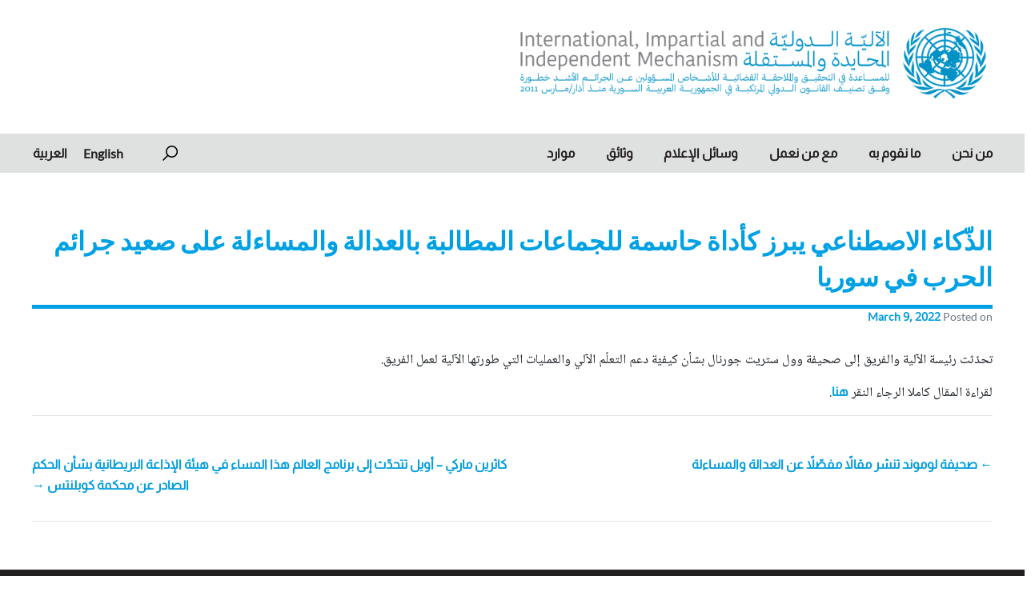

--- FILE ---
content_type: text/html; charset=UTF-8
request_url: https://iiim.un.org/ar/%D8%A7%D9%84%D8%B0%D9%91%D9%83%D8%A7%D8%A1-%D8%A7%D9%84%D8%A7%D8%B5%D8%B7%D9%86%D8%A7%D8%B9%D9%8A-%D9%8A%D8%A8%D8%B1%D8%B2-%D9%83%D8%A3%D8%AF%D8%A7%D8%A9-%D8%AD%D8%A7%D8%B3%D9%85%D8%A9-%D9%84%D9%84/
body_size: 13948
content:
<!doctype html>
<html dir="rtl" lang="ar">
<head>
	<meta charset="UTF-8">
	<meta name="viewport" content="width=device-width, initial-scale=1">
	<link rel="profile" href="https://gmpg.org/xfn/11">

	<title>الذّكاء الاصطناعي يبرز كأداة حاسمة للجماعات المطالبة بالعدالة والمساءلة على صعيد جرائم الحرب في سوريا &#8211; IIIM</title>
<meta name='robots' content='max-image-preview:large' />
	<style>img:is([sizes="auto" i], [sizes^="auto," i]) { contain-intrinsic-size: 3000px 1500px }</style>
	<link rel="alternate" hreflang="en" href="https://iiim.un.org/ai-emerges-as-crucial-tool-for-groups-seeking-justice-for-syria-war-crimes/" />
<link rel="alternate" hreflang="ar" href="https://iiim.un.org/ar/%d8%a7%d9%84%d8%b0%d9%91%d9%83%d8%a7%d8%a1-%d8%a7%d9%84%d8%a7%d8%b5%d8%b7%d9%86%d8%a7%d8%b9%d9%8a-%d9%8a%d8%a8%d8%b1%d8%b2-%d9%83%d8%a3%d8%af%d8%a7%d8%a9-%d8%ad%d8%a7%d8%b3%d9%85%d8%a9-%d9%84%d9%84/" />
<link rel="alternate" hreflang="x-default" href="https://iiim.un.org/ai-emerges-as-crucial-tool-for-groups-seeking-justice-for-syria-war-crimes/" />
<link rel="alternate" type="application/rss+xml" title="IIIM &raquo; Feed" href="https://iiim.un.org/ar/feed/" />
<link rel="alternate" type="application/rss+xml" title="IIIM &raquo; Comments Feed" href="https://iiim.un.org/ar/comments/feed/" />
<link rel="alternate" type="application/rss+xml" title="IIIM &raquo; الذّكاء الاصطناعي يبرز كأداة حاسمة للجماعات المطالبة بالعدالة والمساءلة على صعيد جرائم الحرب في سوريا Comments Feed" href="https://iiim.un.org/ar/%d8%a7%d9%84%d8%b0%d9%91%d9%83%d8%a7%d8%a1-%d8%a7%d9%84%d8%a7%d8%b5%d8%b7%d9%86%d8%a7%d8%b9%d9%8a-%d9%8a%d8%a8%d8%b1%d8%b2-%d9%83%d8%a3%d8%af%d8%a7%d8%a9-%d8%ad%d8%a7%d8%b3%d9%85%d8%a9-%d9%84%d9%84/feed/" />
		<!-- This site uses the Google Analytics by MonsterInsights plugin v9.9.0 - Using Analytics tracking - https://www.monsterinsights.com/ -->
							<script src="//www.googletagmanager.com/gtag/js?id=G-0XQ44EML6Q"  data-cfasync="false" data-wpfc-render="false" async></script>
			<script data-cfasync="false" data-wpfc-render="false">
				var mi_version = '9.9.0';
				var mi_track_user = true;
				var mi_no_track_reason = '';
								var MonsterInsightsDefaultLocations = {"page_location":"https:\/\/iiim.un.org\/ar\/%D8%A7%D9%84%D8%B0%D9%91%D9%83%D8%A7%D8%A1-%D8%A7%D9%84%D8%A7%D8%B5%D8%B7%D9%86%D8%A7%D8%B9%D9%8A-%D9%8A%D8%A8%D8%B1%D8%B2-%D9%83%D8%A3%D8%AF%D8%A7%D8%A9-%D8%AD%D8%A7%D8%B3%D9%85%D8%A9-%D9%84%D9%84\/"};
								if ( typeof MonsterInsightsPrivacyGuardFilter === 'function' ) {
					var MonsterInsightsLocations = (typeof MonsterInsightsExcludeQuery === 'object') ? MonsterInsightsPrivacyGuardFilter( MonsterInsightsExcludeQuery ) : MonsterInsightsPrivacyGuardFilter( MonsterInsightsDefaultLocations );
				} else {
					var MonsterInsightsLocations = (typeof MonsterInsightsExcludeQuery === 'object') ? MonsterInsightsExcludeQuery : MonsterInsightsDefaultLocations;
				}

								var disableStrs = [
										'ga-disable-G-0XQ44EML6Q',
									];

				/* Function to detect opted out users */
				function __gtagTrackerIsOptedOut() {
					for (var index = 0; index < disableStrs.length; index++) {
						if (document.cookie.indexOf(disableStrs[index] + '=true') > -1) {
							return true;
						}
					}

					return false;
				}

				/* Disable tracking if the opt-out cookie exists. */
				if (__gtagTrackerIsOptedOut()) {
					for (var index = 0; index < disableStrs.length; index++) {
						window[disableStrs[index]] = true;
					}
				}

				/* Opt-out function */
				function __gtagTrackerOptout() {
					for (var index = 0; index < disableStrs.length; index++) {
						document.cookie = disableStrs[index] + '=true; expires=Thu, 31 Dec 2099 23:59:59 UTC; path=/';
						window[disableStrs[index]] = true;
					}
				}

				if ('undefined' === typeof gaOptout) {
					function gaOptout() {
						__gtagTrackerOptout();
					}
				}
								window.dataLayer = window.dataLayer || [];

				window.MonsterInsightsDualTracker = {
					helpers: {},
					trackers: {},
				};
				if (mi_track_user) {
					function __gtagDataLayer() {
						dataLayer.push(arguments);
					}

					function __gtagTracker(type, name, parameters) {
						if (!parameters) {
							parameters = {};
						}

						if (parameters.send_to) {
							__gtagDataLayer.apply(null, arguments);
							return;
						}

						if (type === 'event') {
														parameters.send_to = monsterinsights_frontend.v4_id;
							var hookName = name;
							if (typeof parameters['event_category'] !== 'undefined') {
								hookName = parameters['event_category'] + ':' + name;
							}

							if (typeof MonsterInsightsDualTracker.trackers[hookName] !== 'undefined') {
								MonsterInsightsDualTracker.trackers[hookName](parameters);
							} else {
								__gtagDataLayer('event', name, parameters);
							}
							
						} else {
							__gtagDataLayer.apply(null, arguments);
						}
					}

					__gtagTracker('js', new Date());
					__gtagTracker('set', {
						'developer_id.dZGIzZG': true,
											});
					if ( MonsterInsightsLocations.page_location ) {
						__gtagTracker('set', MonsterInsightsLocations);
					}
										__gtagTracker('config', 'G-0XQ44EML6Q', {"forceSSL":"true","link_attribution":"true"} );
										window.gtag = __gtagTracker;										(function () {
						/* https://developers.google.com/analytics/devguides/collection/analyticsjs/ */
						/* ga and __gaTracker compatibility shim. */
						var noopfn = function () {
							return null;
						};
						var newtracker = function () {
							return new Tracker();
						};
						var Tracker = function () {
							return null;
						};
						var p = Tracker.prototype;
						p.get = noopfn;
						p.set = noopfn;
						p.send = function () {
							var args = Array.prototype.slice.call(arguments);
							args.unshift('send');
							__gaTracker.apply(null, args);
						};
						var __gaTracker = function () {
							var len = arguments.length;
							if (len === 0) {
								return;
							}
							var f = arguments[len - 1];
							if (typeof f !== 'object' || f === null || typeof f.hitCallback !== 'function') {
								if ('send' === arguments[0]) {
									var hitConverted, hitObject = false, action;
									if ('event' === arguments[1]) {
										if ('undefined' !== typeof arguments[3]) {
											hitObject = {
												'eventAction': arguments[3],
												'eventCategory': arguments[2],
												'eventLabel': arguments[4],
												'value': arguments[5] ? arguments[5] : 1,
											}
										}
									}
									if ('pageview' === arguments[1]) {
										if ('undefined' !== typeof arguments[2]) {
											hitObject = {
												'eventAction': 'page_view',
												'page_path': arguments[2],
											}
										}
									}
									if (typeof arguments[2] === 'object') {
										hitObject = arguments[2];
									}
									if (typeof arguments[5] === 'object') {
										Object.assign(hitObject, arguments[5]);
									}
									if ('undefined' !== typeof arguments[1].hitType) {
										hitObject = arguments[1];
										if ('pageview' === hitObject.hitType) {
											hitObject.eventAction = 'page_view';
										}
									}
									if (hitObject) {
										action = 'timing' === arguments[1].hitType ? 'timing_complete' : hitObject.eventAction;
										hitConverted = mapArgs(hitObject);
										__gtagTracker('event', action, hitConverted);
									}
								}
								return;
							}

							function mapArgs(args) {
								var arg, hit = {};
								var gaMap = {
									'eventCategory': 'event_category',
									'eventAction': 'event_action',
									'eventLabel': 'event_label',
									'eventValue': 'event_value',
									'nonInteraction': 'non_interaction',
									'timingCategory': 'event_category',
									'timingVar': 'name',
									'timingValue': 'value',
									'timingLabel': 'event_label',
									'page': 'page_path',
									'location': 'page_location',
									'title': 'page_title',
									'referrer' : 'page_referrer',
								};
								for (arg in args) {
																		if (!(!args.hasOwnProperty(arg) || !gaMap.hasOwnProperty(arg))) {
										hit[gaMap[arg]] = args[arg];
									} else {
										hit[arg] = args[arg];
									}
								}
								return hit;
							}

							try {
								f.hitCallback();
							} catch (ex) {
							}
						};
						__gaTracker.create = newtracker;
						__gaTracker.getByName = newtracker;
						__gaTracker.getAll = function () {
							return [];
						};
						__gaTracker.remove = noopfn;
						__gaTracker.loaded = true;
						window['__gaTracker'] = __gaTracker;
					})();
									} else {
										console.log("");
					(function () {
						function __gtagTracker() {
							return null;
						}

						window['__gtagTracker'] = __gtagTracker;
						window['gtag'] = __gtagTracker;
					})();
									}
			</script>
			
							<!-- / Google Analytics by MonsterInsights -->
		<script type="7ad3fa96d371c88a34dac4c9-text/javascript">
window._wpemojiSettings = {"baseUrl":"https:\/\/s.w.org\/images\/core\/emoji\/16.0.1\/72x72\/","ext":".png","svgUrl":"https:\/\/s.w.org\/images\/core\/emoji\/16.0.1\/svg\/","svgExt":".svg","source":{"concatemoji":"https:\/\/iiim.un.org\/wp-includes\/js\/wp-emoji-release.min.js?ver=6.8.3"}};
/*! This file is auto-generated */
!function(s,n){var o,i,e;function c(e){try{var t={supportTests:e,timestamp:(new Date).valueOf()};sessionStorage.setItem(o,JSON.stringify(t))}catch(e){}}function p(e,t,n){e.clearRect(0,0,e.canvas.width,e.canvas.height),e.fillText(t,0,0);var t=new Uint32Array(e.getImageData(0,0,e.canvas.width,e.canvas.height).data),a=(e.clearRect(0,0,e.canvas.width,e.canvas.height),e.fillText(n,0,0),new Uint32Array(e.getImageData(0,0,e.canvas.width,e.canvas.height).data));return t.every(function(e,t){return e===a[t]})}function u(e,t){e.clearRect(0,0,e.canvas.width,e.canvas.height),e.fillText(t,0,0);for(var n=e.getImageData(16,16,1,1),a=0;a<n.data.length;a++)if(0!==n.data[a])return!1;return!0}function f(e,t,n,a){switch(t){case"flag":return n(e,"\ud83c\udff3\ufe0f\u200d\u26a7\ufe0f","\ud83c\udff3\ufe0f\u200b\u26a7\ufe0f")?!1:!n(e,"\ud83c\udde8\ud83c\uddf6","\ud83c\udde8\u200b\ud83c\uddf6")&&!n(e,"\ud83c\udff4\udb40\udc67\udb40\udc62\udb40\udc65\udb40\udc6e\udb40\udc67\udb40\udc7f","\ud83c\udff4\u200b\udb40\udc67\u200b\udb40\udc62\u200b\udb40\udc65\u200b\udb40\udc6e\u200b\udb40\udc67\u200b\udb40\udc7f");case"emoji":return!a(e,"\ud83e\udedf")}return!1}function g(e,t,n,a){var r="undefined"!=typeof WorkerGlobalScope&&self instanceof WorkerGlobalScope?new OffscreenCanvas(300,150):s.createElement("canvas"),o=r.getContext("2d",{willReadFrequently:!0}),i=(o.textBaseline="top",o.font="600 32px Arial",{});return e.forEach(function(e){i[e]=t(o,e,n,a)}),i}function t(e){var t=s.createElement("script");t.src=e,t.defer=!0,s.head.appendChild(t)}"undefined"!=typeof Promise&&(o="wpEmojiSettingsSupports",i=["flag","emoji"],n.supports={everything:!0,everythingExceptFlag:!0},e=new Promise(function(e){s.addEventListener("DOMContentLoaded",e,{once:!0})}),new Promise(function(t){var n=function(){try{var e=JSON.parse(sessionStorage.getItem(o));if("object"==typeof e&&"number"==typeof e.timestamp&&(new Date).valueOf()<e.timestamp+604800&&"object"==typeof e.supportTests)return e.supportTests}catch(e){}return null}();if(!n){if("undefined"!=typeof Worker&&"undefined"!=typeof OffscreenCanvas&&"undefined"!=typeof URL&&URL.createObjectURL&&"undefined"!=typeof Blob)try{var e="postMessage("+g.toString()+"("+[JSON.stringify(i),f.toString(),p.toString(),u.toString()].join(",")+"));",a=new Blob([e],{type:"text/javascript"}),r=new Worker(URL.createObjectURL(a),{name:"wpTestEmojiSupports"});return void(r.onmessage=function(e){c(n=e.data),r.terminate(),t(n)})}catch(e){}c(n=g(i,f,p,u))}t(n)}).then(function(e){for(var t in e)n.supports[t]=e[t],n.supports.everything=n.supports.everything&&n.supports[t],"flag"!==t&&(n.supports.everythingExceptFlag=n.supports.everythingExceptFlag&&n.supports[t]);n.supports.everythingExceptFlag=n.supports.everythingExceptFlag&&!n.supports.flag,n.DOMReady=!1,n.readyCallback=function(){n.DOMReady=!0}}).then(function(){return e}).then(function(){var e;n.supports.everything||(n.readyCallback(),(e=n.source||{}).concatemoji?t(e.concatemoji):e.wpemoji&&e.twemoji&&(t(e.twemoji),t(e.wpemoji)))}))}((window,document),window._wpemojiSettings);
</script>
<link rel='stylesheet' id='editor_plus-plugin-frontend-style-css' href='https://iiim.un.org/wp-content/plugins/editorplus/dist/style-gutenberg-frontend-style.css?ver=6970f2efbb420' media='' />
<style id='editor_plus-plugin-frontend-style-inline-css'>

    @font-face {
      font-family: 'eplus-icon';
      src: url('https://iiim.un.org/wp-content/plugins/editorplus/extensions/icon-inserter/fonts/eplus-icon.eot?xs1351');
      src: url('https://iiim.un.org/wp-content/plugins/editorplus/extensions/icon-inserter/fonts/eplus-icon.eot?xs1351#iefix')
          format('embedded-opentype'),
        url('https://iiim.un.org/wp-content/plugins/editorplus/extensions/icon-inserter/fonts/eplus-icon.ttf?xs1351') format('truetype'),
        url('https://iiim.un.org/wp-content/plugins/editorplus/extensions/icon-inserter/fonts/eplus-icon.woff?xs1351') format('woff'),
        url('https://iiim.un.org/wp-content/plugins/editorplus/extensions/icon-inserter/fonts/eplus-icon.svg?xs1351#eplus-icon') format('svg');
      font-weight: normal;
      font-style: normal;
      font-display: block;
    }
</style>
<style id='wp-emoji-styles-inline-css'>

	img.wp-smiley, img.emoji {
		display: inline !important;
		border: none !important;
		box-shadow: none !important;
		height: 1em !important;
		width: 1em !important;
		margin: 0 0.07em !important;
		vertical-align: -0.1em !important;
		background: none !important;
		padding: 0 !important;
	}
</style>
<style id='wp-block-library-inline-css'>
:root{--wp-admin-theme-color:#007cba;--wp-admin-theme-color--rgb:0,124,186;--wp-admin-theme-color-darker-10:#006ba1;--wp-admin-theme-color-darker-10--rgb:0,107,161;--wp-admin-theme-color-darker-20:#005a87;--wp-admin-theme-color-darker-20--rgb:0,90,135;--wp-admin-border-width-focus:2px;--wp-block-synced-color:#7a00df;--wp-block-synced-color--rgb:122,0,223;--wp-bound-block-color:var(--wp-block-synced-color)}@media (min-resolution:192dpi){:root{--wp-admin-border-width-focus:1.5px}}.wp-element-button{cursor:pointer}:root{--wp--preset--font-size--normal:16px;--wp--preset--font-size--huge:42px}:root .has-very-light-gray-background-color{background-color:#eee}:root .has-very-dark-gray-background-color{background-color:#313131}:root .has-very-light-gray-color{color:#eee}:root .has-very-dark-gray-color{color:#313131}:root .has-vivid-green-cyan-to-vivid-cyan-blue-gradient-background{background:linear-gradient(135deg,#00d084,#0693e3)}:root .has-purple-crush-gradient-background{background:linear-gradient(135deg,#34e2e4,#4721fb 50%,#ab1dfe)}:root .has-hazy-dawn-gradient-background{background:linear-gradient(135deg,#faaca8,#dad0ec)}:root .has-subdued-olive-gradient-background{background:linear-gradient(135deg,#fafae1,#67a671)}:root .has-atomic-cream-gradient-background{background:linear-gradient(135deg,#fdd79a,#004a59)}:root .has-nightshade-gradient-background{background:linear-gradient(135deg,#330968,#31cdcf)}:root .has-midnight-gradient-background{background:linear-gradient(135deg,#020381,#2874fc)}.has-regular-font-size{font-size:1em}.has-larger-font-size{font-size:2.625em}.has-normal-font-size{font-size:var(--wp--preset--font-size--normal)}.has-huge-font-size{font-size:var(--wp--preset--font-size--huge)}.has-text-align-center{text-align:center}.has-text-align-left{text-align:left}.has-text-align-right{text-align:right}#end-resizable-editor-section{display:none}.aligncenter{clear:both}.items-justified-left{justify-content:flex-start}.items-justified-center{justify-content:center}.items-justified-right{justify-content:flex-end}.items-justified-space-between{justify-content:space-between}.screen-reader-text{border:0;clip-path:inset(50%);height:1px;margin:-1px;overflow:hidden;padding:0;position:absolute;width:1px;word-wrap:normal!important}.screen-reader-text:focus{background-color:#ddd;clip-path:none;color:#444;display:block;font-size:1em;height:auto;left:5px;line-height:normal;padding:15px 23px 14px;text-decoration:none;top:5px;width:auto;z-index:100000}html :where(.has-border-color){border-style:solid}html :where([style*=border-top-color]){border-top-style:solid}html :where([style*=border-right-color]){border-right-style:solid}html :where([style*=border-bottom-color]){border-bottom-style:solid}html :where([style*=border-left-color]){border-left-style:solid}html :where([style*=border-width]){border-style:solid}html :where([style*=border-top-width]){border-top-style:solid}html :where([style*=border-right-width]){border-right-style:solid}html :where([style*=border-bottom-width]){border-bottom-style:solid}html :where([style*=border-left-width]){border-left-style:solid}html :where(img[class*=wp-image-]){height:auto;max-width:100%}:where(figure){margin:0 0 1em}html :where(.is-position-sticky){--wp-admin--admin-bar--position-offset:var(--wp-admin--admin-bar--height,0px)}@media screen and (max-width:600px){html :where(.is-position-sticky){--wp-admin--admin-bar--position-offset:0px}}
</style>
<style id='classic-theme-styles-inline-css'>
/*! This file is auto-generated */
.wp-block-button__link{color:#fff;background-color:#32373c;border-radius:9999px;box-shadow:none;text-decoration:none;padding:calc(.667em + 2px) calc(1.333em + 2px);font-size:1.125em}.wp-block-file__button{background:#32373c;color:#fff;text-decoration:none}
</style>
<style id='global-styles-inline-css'>
:root{--wp--preset--aspect-ratio--square: 1;--wp--preset--aspect-ratio--4-3: 4/3;--wp--preset--aspect-ratio--3-4: 3/4;--wp--preset--aspect-ratio--3-2: 3/2;--wp--preset--aspect-ratio--2-3: 2/3;--wp--preset--aspect-ratio--16-9: 16/9;--wp--preset--aspect-ratio--9-16: 9/16;--wp--preset--color--black: #000000;--wp--preset--color--cyan-bluish-gray: #abb8c3;--wp--preset--color--white: #ffffff;--wp--preset--color--pale-pink: #f78da7;--wp--preset--color--vivid-red: #cf2e2e;--wp--preset--color--luminous-vivid-orange: #ff6900;--wp--preset--color--luminous-vivid-amber: #fcb900;--wp--preset--color--light-green-cyan: #7bdcb5;--wp--preset--color--vivid-green-cyan: #00d084;--wp--preset--color--pale-cyan-blue: #8ed1fc;--wp--preset--color--vivid-cyan-blue: #0693e3;--wp--preset--color--vivid-purple: #9b51e0;--wp--preset--color--strong-blue: #0073aa;--wp--preset--color--lighter-blue: #229fd8;--wp--preset--color--very-light-gray: #eee;--wp--preset--color--very-dark-gray: #444;--wp--preset--gradient--vivid-cyan-blue-to-vivid-purple: linear-gradient(135deg,rgba(6,147,227,1) 0%,rgb(155,81,224) 100%);--wp--preset--gradient--light-green-cyan-to-vivid-green-cyan: linear-gradient(135deg,rgb(122,220,180) 0%,rgb(0,208,130) 100%);--wp--preset--gradient--luminous-vivid-amber-to-luminous-vivid-orange: linear-gradient(135deg,rgba(252,185,0,1) 0%,rgba(255,105,0,1) 100%);--wp--preset--gradient--luminous-vivid-orange-to-vivid-red: linear-gradient(135deg,rgba(255,105,0,1) 0%,rgb(207,46,46) 100%);--wp--preset--gradient--very-light-gray-to-cyan-bluish-gray: linear-gradient(135deg,rgb(238,238,238) 0%,rgb(169,184,195) 100%);--wp--preset--gradient--cool-to-warm-spectrum: linear-gradient(135deg,rgb(74,234,220) 0%,rgb(151,120,209) 20%,rgb(207,42,186) 40%,rgb(238,44,130) 60%,rgb(251,105,98) 80%,rgb(254,248,76) 100%);--wp--preset--gradient--blush-light-purple: linear-gradient(135deg,rgb(255,206,236) 0%,rgb(152,150,240) 100%);--wp--preset--gradient--blush-bordeaux: linear-gradient(135deg,rgb(254,205,165) 0%,rgb(254,45,45) 50%,rgb(107,0,62) 100%);--wp--preset--gradient--luminous-dusk: linear-gradient(135deg,rgb(255,203,112) 0%,rgb(199,81,192) 50%,rgb(65,88,208) 100%);--wp--preset--gradient--pale-ocean: linear-gradient(135deg,rgb(255,245,203) 0%,rgb(182,227,212) 50%,rgb(51,167,181) 100%);--wp--preset--gradient--electric-grass: linear-gradient(135deg,rgb(202,248,128) 0%,rgb(113,206,126) 100%);--wp--preset--gradient--midnight: linear-gradient(135deg,rgb(2,3,129) 0%,rgb(40,116,252) 100%);--wp--preset--font-size--small: 13px;--wp--preset--font-size--medium: 20px;--wp--preset--font-size--large: 36px;--wp--preset--font-size--x-large: 42px;--wp--preset--spacing--20: 0.44rem;--wp--preset--spacing--30: 0.67rem;--wp--preset--spacing--40: 1rem;--wp--preset--spacing--50: 1.5rem;--wp--preset--spacing--60: 2.25rem;--wp--preset--spacing--70: 3.38rem;--wp--preset--spacing--80: 5.06rem;--wp--preset--shadow--natural: 6px 6px 9px rgba(0, 0, 0, 0.2);--wp--preset--shadow--deep: 12px 12px 50px rgba(0, 0, 0, 0.4);--wp--preset--shadow--sharp: 6px 6px 0px rgba(0, 0, 0, 0.2);--wp--preset--shadow--outlined: 6px 6px 0px -3px rgba(255, 255, 255, 1), 6px 6px rgba(0, 0, 0, 1);--wp--preset--shadow--crisp: 6px 6px 0px rgba(0, 0, 0, 1);}:where(.is-layout-flex){gap: 0.5em;}:where(.is-layout-grid){gap: 0.5em;}body .is-layout-flex{display: flex;}.is-layout-flex{flex-wrap: wrap;align-items: center;}.is-layout-flex > :is(*, div){margin: 0;}body .is-layout-grid{display: grid;}.is-layout-grid > :is(*, div){margin: 0;}:where(.wp-block-columns.is-layout-flex){gap: 2em;}:where(.wp-block-columns.is-layout-grid){gap: 2em;}:where(.wp-block-post-template.is-layout-flex){gap: 1.25em;}:where(.wp-block-post-template.is-layout-grid){gap: 1.25em;}.has-black-color{color: var(--wp--preset--color--black) !important;}.has-cyan-bluish-gray-color{color: var(--wp--preset--color--cyan-bluish-gray) !important;}.has-white-color{color: var(--wp--preset--color--white) !important;}.has-pale-pink-color{color: var(--wp--preset--color--pale-pink) !important;}.has-vivid-red-color{color: var(--wp--preset--color--vivid-red) !important;}.has-luminous-vivid-orange-color{color: var(--wp--preset--color--luminous-vivid-orange) !important;}.has-luminous-vivid-amber-color{color: var(--wp--preset--color--luminous-vivid-amber) !important;}.has-light-green-cyan-color{color: var(--wp--preset--color--light-green-cyan) !important;}.has-vivid-green-cyan-color{color: var(--wp--preset--color--vivid-green-cyan) !important;}.has-pale-cyan-blue-color{color: var(--wp--preset--color--pale-cyan-blue) !important;}.has-vivid-cyan-blue-color{color: var(--wp--preset--color--vivid-cyan-blue) !important;}.has-vivid-purple-color{color: var(--wp--preset--color--vivid-purple) !important;}.has-black-background-color{background-color: var(--wp--preset--color--black) !important;}.has-cyan-bluish-gray-background-color{background-color: var(--wp--preset--color--cyan-bluish-gray) !important;}.has-white-background-color{background-color: var(--wp--preset--color--white) !important;}.has-pale-pink-background-color{background-color: var(--wp--preset--color--pale-pink) !important;}.has-vivid-red-background-color{background-color: var(--wp--preset--color--vivid-red) !important;}.has-luminous-vivid-orange-background-color{background-color: var(--wp--preset--color--luminous-vivid-orange) !important;}.has-luminous-vivid-amber-background-color{background-color: var(--wp--preset--color--luminous-vivid-amber) !important;}.has-light-green-cyan-background-color{background-color: var(--wp--preset--color--light-green-cyan) !important;}.has-vivid-green-cyan-background-color{background-color: var(--wp--preset--color--vivid-green-cyan) !important;}.has-pale-cyan-blue-background-color{background-color: var(--wp--preset--color--pale-cyan-blue) !important;}.has-vivid-cyan-blue-background-color{background-color: var(--wp--preset--color--vivid-cyan-blue) !important;}.has-vivid-purple-background-color{background-color: var(--wp--preset--color--vivid-purple) !important;}.has-black-border-color{border-color: var(--wp--preset--color--black) !important;}.has-cyan-bluish-gray-border-color{border-color: var(--wp--preset--color--cyan-bluish-gray) !important;}.has-white-border-color{border-color: var(--wp--preset--color--white) !important;}.has-pale-pink-border-color{border-color: var(--wp--preset--color--pale-pink) !important;}.has-vivid-red-border-color{border-color: var(--wp--preset--color--vivid-red) !important;}.has-luminous-vivid-orange-border-color{border-color: var(--wp--preset--color--luminous-vivid-orange) !important;}.has-luminous-vivid-amber-border-color{border-color: var(--wp--preset--color--luminous-vivid-amber) !important;}.has-light-green-cyan-border-color{border-color: var(--wp--preset--color--light-green-cyan) !important;}.has-vivid-green-cyan-border-color{border-color: var(--wp--preset--color--vivid-green-cyan) !important;}.has-pale-cyan-blue-border-color{border-color: var(--wp--preset--color--pale-cyan-blue) !important;}.has-vivid-cyan-blue-border-color{border-color: var(--wp--preset--color--vivid-cyan-blue) !important;}.has-vivid-purple-border-color{border-color: var(--wp--preset--color--vivid-purple) !important;}.has-vivid-cyan-blue-to-vivid-purple-gradient-background{background: var(--wp--preset--gradient--vivid-cyan-blue-to-vivid-purple) !important;}.has-light-green-cyan-to-vivid-green-cyan-gradient-background{background: var(--wp--preset--gradient--light-green-cyan-to-vivid-green-cyan) !important;}.has-luminous-vivid-amber-to-luminous-vivid-orange-gradient-background{background: var(--wp--preset--gradient--luminous-vivid-amber-to-luminous-vivid-orange) !important;}.has-luminous-vivid-orange-to-vivid-red-gradient-background{background: var(--wp--preset--gradient--luminous-vivid-orange-to-vivid-red) !important;}.has-very-light-gray-to-cyan-bluish-gray-gradient-background{background: var(--wp--preset--gradient--very-light-gray-to-cyan-bluish-gray) !important;}.has-cool-to-warm-spectrum-gradient-background{background: var(--wp--preset--gradient--cool-to-warm-spectrum) !important;}.has-blush-light-purple-gradient-background{background: var(--wp--preset--gradient--blush-light-purple) !important;}.has-blush-bordeaux-gradient-background{background: var(--wp--preset--gradient--blush-bordeaux) !important;}.has-luminous-dusk-gradient-background{background: var(--wp--preset--gradient--luminous-dusk) !important;}.has-pale-ocean-gradient-background{background: var(--wp--preset--gradient--pale-ocean) !important;}.has-electric-grass-gradient-background{background: var(--wp--preset--gradient--electric-grass) !important;}.has-midnight-gradient-background{background: var(--wp--preset--gradient--midnight) !important;}.has-small-font-size{font-size: var(--wp--preset--font-size--small) !important;}.has-medium-font-size{font-size: var(--wp--preset--font-size--medium) !important;}.has-large-font-size{font-size: var(--wp--preset--font-size--large) !important;}.has-x-large-font-size{font-size: var(--wp--preset--font-size--x-large) !important;}
</style>
<link rel='stylesheet' id='contact-form-7-css' href='https://iiim.un.org/wp-content/plugins/contact-form-7/includes/css/styles.css?ver=6.1.3' media='all' />
<link rel='stylesheet' id='contact-form-7-rtl-css' href='https://iiim.un.org/wp-content/plugins/contact-form-7/includes/css/styles-rtl.css?ver=6.1.3' media='all' />
<link rel='stylesheet' id='wpml-legacy-horizontal-list-0-css' href='https://iiim.un.org/wp-content/plugins/sitepress-multilingual-cms/templates/language-switchers/legacy-list-horizontal/style.min.css?ver=1' media='all' />
<link rel='stylesheet' id='iiim-theme-style-compressed-css' href='https://iiim.un.org/wp-content/themes/iiim-theme/css/main.min.css?ver=1.0' media='all' />
<link rel='stylesheet' id='iiim-rtl-style-css' href='https://iiim.un.org/wp-content/themes/iiim-theme/css/style-rtl.css?ver=1.0' media='all' />
<link rel='stylesheet' id='iiim-theme-style-updates-css' href='https://iiim.un.org/wp-content/themes/iiim-theme/css/uplift/updates-ar.css?ver=1.0' media='all' />
<script src="https://iiim.un.org/wp-content/plugins/google-analytics-for-wordpress/assets/js/frontend-gtag.min.js?ver=9.9.0" id="monsterinsights-frontend-script-js" async data-wp-strategy="async" type="7ad3fa96d371c88a34dac4c9-text/javascript"></script>
<script data-cfasync="false" data-wpfc-render="false" id='monsterinsights-frontend-script-js-extra'>var monsterinsights_frontend = {"js_events_tracking":"true","download_extensions":"doc,pdf,ppt,zip,xls,docx,pptx,xlsx","inbound_paths":"[{\"path\":\"\\\/go\\\/\",\"label\":\"affiliate\"},{\"path\":\"\\\/recommend\\\/\",\"label\":\"affiliate\"}]","home_url":"https:\/\/iiim.un.org\/ar\/","hash_tracking":"false","v4_id":"G-0XQ44EML6Q"};</script>
<script src="https://iiim.un.org/wp-includes/js/jquery/jquery.min.js?ver=3.7.1" id="jquery-core-js" type="7ad3fa96d371c88a34dac4c9-text/javascript"></script>
<script src="https://iiim.un.org/wp-includes/js/jquery/jquery-migrate.min.js?ver=3.4.1" id="jquery-migrate-js" type="7ad3fa96d371c88a34dac4c9-text/javascript"></script>
<script src="https://iiim.un.org/wp-content/themes/iiim-theme/js/custom.js?ver=1.0" id="custom-script-js" type="7ad3fa96d371c88a34dac4c9-text/javascript"></script>
<link rel="https://api.w.org/" href="https://iiim.un.org/ar/wp-json/" /><link rel="alternate" title="JSON" type="application/json" href="https://iiim.un.org/ar/wp-json/wp/v2/posts/2792" /><link rel="EditURI" type="application/rsd+xml" title="RSD" href="https://iiim.un.org/xmlrpc.php?rsd" />
<meta name="generator" content="WordPress 6.8.3" />
<link rel="canonical" href="https://iiim.un.org/ar/%d8%a7%d9%84%d8%b0%d9%91%d9%83%d8%a7%d8%a1-%d8%a7%d9%84%d8%a7%d8%b5%d8%b7%d9%86%d8%a7%d8%b9%d9%8a-%d9%8a%d8%a8%d8%b1%d8%b2-%d9%83%d8%a3%d8%af%d8%a7%d8%a9-%d8%ad%d8%a7%d8%b3%d9%85%d8%a9-%d9%84%d9%84/" />
<link rel='shortlink' href='https://iiim.un.org/ar/?p=2792' />
<link rel="alternate" title="oEmbed (JSON)" type="application/json+oembed" href="https://iiim.un.org/ar/wp-json/oembed/1.0/embed?url=https%3A%2F%2Fiiim.un.org%2Far%2F%25d8%25a7%25d9%2584%25d8%25b0%25d9%2591%25d9%2583%25d8%25a7%25d8%25a1-%25d8%25a7%25d9%2584%25d8%25a7%25d8%25b5%25d8%25b7%25d9%2586%25d8%25a7%25d8%25b9%25d9%258a-%25d9%258a%25d8%25a8%25d8%25b1%25d8%25b2-%25d9%2583%25d8%25a3%25d8%25af%25d8%25a7%25d8%25a9-%25d8%25ad%25d8%25a7%25d8%25b3%25d9%2585%25d8%25a9-%25d9%2584%25d9%2584%2F" />
<link rel="alternate" title="oEmbed (XML)" type="text/xml+oembed" href="https://iiim.un.org/ar/wp-json/oembed/1.0/embed?url=https%3A%2F%2Fiiim.un.org%2Far%2F%25d8%25a7%25d9%2584%25d8%25b0%25d9%2591%25d9%2583%25d8%25a7%25d8%25a1-%25d8%25a7%25d9%2584%25d8%25a7%25d8%25b5%25d8%25b7%25d9%2586%25d8%25a7%25d8%25b9%25d9%258a-%25d9%258a%25d8%25a8%25d8%25b1%25d8%25b2-%25d9%2583%25d8%25a3%25d8%25af%25d8%25a7%25d8%25a9-%25d8%25ad%25d8%25a7%25d8%25b3%25d9%2585%25d8%25a9-%25d9%2584%25d9%2584%2F&#038;format=xml" />
<meta name="generator" content="WPML ver:4.8.4 stt:5,1;" />
<link rel="pingback" href="https://iiim.un.org/xmlrpc.php"><style type="text/css">.broken_link, a.broken_link {
	text-decoration: line-through;
}</style>		<style type="text/css">
					.site-title,
			.site-description {
				position: absolute;
				clip: rect(1px, 1px, 1px, 1px);
			}
					</style>
		<link rel="icon" href="https://iiim.un.org/wp-content/uploads/2021/05/cropped-header-logo-32x32.png" sizes="32x32" />
<link rel="icon" href="https://iiim.un.org/wp-content/uploads/2021/05/cropped-header-logo-192x192.png" sizes="192x192" />
<link rel="apple-touch-icon" href="https://iiim.un.org/wp-content/uploads/2021/05/cropped-header-logo-180x180.png" />
<meta name="msapplication-TileImage" content="https://iiim.un.org/wp-content/uploads/2021/05/cropped-header-logo-270x270.png" />
	        <link rel='stylesheet'  href='https://iiim.un.org/wp-content/themes/iiim-theme/css/uplift/scss/ar.css' type='text/css' media='all' />
	</head>

<body class="rtl wp-singular post-template-default single single-post postid-2792 single-format-standard wp-custom-logo wp-embed-responsive wp-theme-iiim-theme eplus_styles">
<div id="page" class="site">
	<a class="skip-link screen-reader-text" href="#primary">Skip to content</a>
		<header id="masthead" class="site-header">
			<div class="site-branding">
				<a href="https://iiim.un.org/ar/" class="custom-logo-link" rel="home"><img width="2064" height="366" src="https://iiim.un.org/wp-content/uploads/2021/08/IIIM-Logo-En-and-Ar-01.png" class="custom-logo" alt="IIIM" decoding="async" fetchpriority="high" srcset="https://iiim.un.org/wp-content/uploads/2021/08/IIIM-Logo-En-and-Ar-01.png 2064w, https://iiim.un.org/wp-content/uploads/2021/08/IIIM-Logo-En-and-Ar-01-300x53.png 300w, https://iiim.un.org/wp-content/uploads/2021/08/IIIM-Logo-En-and-Ar-01-1024x182.png 1024w, https://iiim.un.org/wp-content/uploads/2021/08/IIIM-Logo-En-and-Ar-01-768x136.png 768w, https://iiim.un.org/wp-content/uploads/2021/08/IIIM-Logo-En-and-Ar-01-1536x272.png 1536w, https://iiim.un.org/wp-content/uploads/2021/08/IIIM-Logo-En-and-Ar-01-2048x363.png 2048w" sizes="(max-width: 2064px) 100vw, 2064px" /></a>					<p class="site-title"><a href="https://iiim.un.org/ar/" rel="home">IIIM</a></p>
										<p class="site-description">International, Impartial and Independent Mechanism</p>
								</div><!-- .site-branding -->

			<nav id="site-navigation" class="main-navigation">
				<div class="navigation-container">
					<div class="menu-icons">
						<button class="menu-toggle" aria-controls="primary-menu" aria-expanded="false">
							<img src="https://iiim.un.org/wp-content/themes/iiim-theme/img/menu.svg">
						</button>
						<button id="search-btn" class="menu-search">
							<img src="https://iiim.un.org/wp-content/themes/iiim-theme/img/loupe.svg">
						</button>
						<span class="menu-mobile-close">X</span>
					</div>
					<div class="menu-main-menu-arabic-container"><ul id="primary-menu" class="menu"><li id="menu-item-435" class="menu-item menu-item-type-post_type menu-item-object-page menu-item-has-children menu-item-435"><a href="https://iiim.un.org/ar/%d9%85%d9%86-%d9%86%d8%ad%d9%86/">من نحن</a>
<ul class="sub-menu">
	<li id="menu-item-2171" class="menu-item menu-item-type-post_type menu-item-object-page menu-item-2171"><a href="https://iiim.un.org/ar/%d9%85%d9%86-%d9%86%d8%ad%d9%86/%d9%84%d9%85%d8%ad%d8%a9-%d8%b9%d9%86-%d8%a7%d9%84%d8%a2%d9%84%d9%8a%d8%a9/">لمحة عن الآلية</a></li>
	<li id="menu-item-410" class="menu-item menu-item-type-post_type menu-item-object-page menu-item-410"><a href="https://iiim.un.org/ar/%d9%85%d9%86-%d9%86%d8%ad%d9%86/%d8%a7%d9%84%d9%88%d9%84%d8%a7%d9%8a%d8%a9/">الولاية</a></li>
	<li id="menu-item-984" class="menu-item menu-item-type-post_type menu-item-object-page menu-item-984"><a href="https://iiim.un.org/ar/%d9%85%d9%86-%d9%86%d8%ad%d9%86/%d8%a7%d9%84%d9%82%d9%8a%d8%a7%d8%af%d8%a9/">القيادة</a></li>
	<li id="menu-item-412" class="menu-item menu-item-type-post_type menu-item-object-page menu-item-412"><a href="https://iiim.un.org/ar/%d9%85%d9%86-%d9%86%d8%ad%d9%86/%d8%a3%d8%b3%d8%a6%d9%84%d8%a9-%d9%85%d8%aa%d9%83%d8%b1%d8%b1%d8%a9/">أسئلة متكررة</a></li>
	<li id="menu-item-413" class="menu-item menu-item-type-post_type menu-item-object-page menu-item-413"><a href="https://iiim.un.org/ar/%d9%85%d9%86-%d9%86%d8%ad%d9%86/%d8%a7%d9%84%d8%aa%d9%85%d9%88%d9%8a%d9%84/">التمويل</a></li>
	<li id="menu-item-436" class="menu-item menu-item-type-post_type menu-item-object-page menu-item-436"><a href="https://iiim.un.org/ar/%d9%85%d9%86-%d9%86%d8%ad%d9%86/%d8%a7%d9%84%d8%aa%d9%88%d8%b8%d9%8a%d9%81/">التوظيف</a></li>
</ul>
</li>
<li id="menu-item-414" class="menu-item menu-item-type-post_type menu-item-object-page menu-item-has-children menu-item-414"><a href="https://iiim.un.org/ar/%d9%85%d8%a7-%d9%86%d9%82%d9%88%d9%85-%d8%a8%d9%87/">ما نقوم به</a>
<ul class="sub-menu">
	<li id="menu-item-416" class="menu-item menu-item-type-post_type menu-item-object-page menu-item-416"><a href="https://iiim.un.org/ar/%d9%85%d8%a7-%d9%86%d9%82%d9%88%d9%85-%d8%a8%d9%87/%d8%ac%d9%85%d8%b9-%d8%a7%d9%84%d8%a3%d8%af%d9%84%d8%a9-%d9%88%d8%a7%d9%84%d8%aa%d8%ad%d9%82%d9%8a%d9%82-%d9%88%d8%a7%d9%84%d8%aa%d8%ad%d9%84%d9%8a%d9%84/">جمع الأدلة والتحقيق والتحليل</a></li>
	<li id="menu-item-2317" class="menu-item menu-item-type-post_type menu-item-object-page menu-item-2317"><a href="https://iiim.un.org/ar/%d9%85%d8%a7-%d9%86%d9%82%d9%88%d9%85-%d8%a8%d9%87/%d8%a5%d8%af%d8%a7%d8%b1%d8%a9-%d8%a7%d9%84%d9%85%d8%b9%d9%84%d9%88%d9%85%d8%a7%d8%aa-%d9%88%d8%a7%d9%84%d8%a3%d8%af%d9%84%d8%a9/">إدارة المعلومات والأدلة</a></li>
	<li id="menu-item-1013" class="menu-item menu-item-type-post_type menu-item-object-page menu-item-1013"><a href="https://iiim.un.org/ar/%d9%85%d8%a7-%d9%86%d9%82%d9%88%d9%85-%d8%a8%d9%87/%d8%af%d8%b9%d9%85-%d8%a7%d9%84%d8%b3%d9%84%d8%b7%d8%a7%d8%aa-%d8%a7%d9%84%d9%82%d8%b6%d8%a7%d8%a6%d9%8a%d8%a9/">دعم السلطات القضائية</a></li>
	<li id="menu-item-2209" class="menu-item menu-item-type-post_type menu-item-object-page menu-item-2209"><a href="https://iiim.un.org/ar/%d9%85%d8%a7-%d9%86%d9%82%d9%88%d9%85-%d8%a8%d9%87/%d9%85%d9%82%d8%a7%d8%b1%d8%a8%d8%a9-%d8%aa%d8%b1%d9%83%d8%b2-%d8%b9%d9%84%d9%89-%d8%a7%d9%84%d8%b6%d8%ad%d8%a7%d9%8a%d8%a7-%d8%a7%d9%84%d9%86%d8%a7%d8%ac%d9%8a%d9%86/">مقاربة تركز على الضحايا/الناجين</a></li>
	<li id="menu-item-419" class="menu-item menu-item-type-post_type menu-item-object-page menu-item-419"><a href="https://iiim.un.org/ar/%d9%85%d8%a7-%d9%86%d9%82%d9%88%d9%85-%d8%a8%d9%87/%d8%a7%d9%84%d8%aa%d9%88%d8%b9%d9%8a%d8%a9/">التوعية</a></li>
</ul>
</li>
<li id="menu-item-420" class="menu-item menu-item-type-post_type menu-item-object-page menu-item-has-children menu-item-420"><a href="https://iiim.un.org/ar/%d9%85%d8%b9-%d9%85%d9%86-%d9%86%d8%b9%d9%85%d9%84/">مع من نعمل</a>
<ul class="sub-menu">
	<li id="menu-item-2172" class="menu-item menu-item-type-post_type menu-item-object-page menu-item-2172"><a href="https://iiim.un.org/ar/%d9%85%d8%b9-%d9%85%d9%86-%d9%86%d8%b9%d9%85%d9%84/%d8%a7%d9%84%d9%85%d8%ac%d8%aa%d9%85%d8%b9-%d8%a7%d9%84%d9%85%d8%af%d9%86%d9%8a/">المجتمع المدني</a></li>
	<li id="menu-item-2174" class="menu-item menu-item-type-post_type menu-item-object-page menu-item-2174"><a href="https://iiim.un.org/ar/%d9%85%d8%b9-%d9%85%d9%86-%d9%86%d8%b9%d9%85%d9%84/%d8%a7%d9%84%d8%af%d9%88%d9%84/">الدول</a></li>
	<li id="menu-item-2173" class="menu-item menu-item-type-post_type menu-item-object-page menu-item-2173"><a href="https://iiim.un.org/ar/%d9%85%d8%b9-%d9%85%d9%86-%d9%86%d8%b9%d9%85%d9%84/%d8%a7%d9%84%d8%a3%d9%85%d9%85-%d8%a7%d9%84%d9%85%d8%aa%d8%ad%d8%af%d8%a9-%d9%88%d8%a7%d9%84%d9%85%d9%86%d8%b8%d9%85%d8%a7%d8%aa-%d8%a7%d9%84%d8%af%d9%88%d9%84%d9%8a%d8%a9/">الأمم المتحدة والمنظمات الدولية</a></li>
</ul>
</li>
<li id="menu-item-438" class="menu-item menu-item-type-post_type menu-item-object-page menu-item-has-children menu-item-438"><a href="https://iiim.un.org/ar/%d9%88%d8%b3%d8%a7%d8%a6%d9%84-%d8%a7%d9%84%d8%a5%d8%b9%d9%84%d8%a7%d9%85/">وسائل الإعلام</a>
<ul class="sub-menu">
	<li id="menu-item-985" class="menu-item menu-item-type-post_type menu-item-object-page menu-item-985"><a href="https://iiim.un.org/ar/%d9%88%d8%b3%d8%a7%d8%a6%d9%84-%d8%a7%d9%84%d8%a5%d8%b9%d9%84%d8%a7%d9%85/%d8%a7%d9%84%d8%a3%d8%ae%d8%a8%d8%a7%d8%b1-%d9%88%d8%a7%d9%84%d9%85%d9%8a%d8%b2%d8%a7%d8%aa/">الأخبار والميزات</a></li>
	<li id="menu-item-986" class="menu-item menu-item-type-post_type menu-item-object-page menu-item-986"><a href="https://iiim.un.org/ar/%d9%88%d8%b3%d8%a7%d8%a6%d9%84-%d8%a7%d9%84%d8%a5%d8%b9%d9%84%d8%a7%d9%85/%d8%a5%d8%ad%d8%a7%d8%b7%d8%a7%d8%aa-%d8%a7%d9%84%d8%a3%d9%85%d9%85-%d8%a7%d9%84%d9%85%d8%aa%d8%ad%d8%af%d8%a9-%d9%88%d9%86%d9%82%d8%a7%d8%b4%d8%a7%d8%aa%d9%87%d8%a7/">إحاطات الأمم المتحدة ونقاشاتها</a></li>
</ul>
</li>
<li id="menu-item-3014" class="menu-item menu-item-type-post_type menu-item-object-page menu-item-has-children menu-item-3014"><a href="https://iiim.un.org/ar/%d9%88%d8%ab%d8%a7%d8%a6%d9%82/">وثائق</a>
<ul class="sub-menu">
	<li id="menu-item-3015" class="menu-item menu-item-type-post_type menu-item-object-page menu-item-3015"><a href="https://iiim.un.org/ar/%d9%88%d8%ab%d8%a7%d8%a6%d9%82/%d8%a7%d9%84%d8%aa%d9%82%d8%a7%d8%b1%d9%8a%d8%b1-%d8%a7%d9%84%d9%85%d8%b1%d9%81%d9%88%d8%b9%d8%a9-%d8%a5%d9%84%d9%89-%d8%a7%d9%84%d8%ac%d9%85%d8%b9%d9%8a%d8%a9-%d8%a7%d9%84%d8%b9%d8%a7%d9%85%d8%a9/">التقارير المرفوعة إلى الجمعية العامة</a></li>
	<li id="menu-item-4558" class="menu-item menu-item-type-post_type menu-item-object-page menu-item-4558"><a href="https://iiim.un.org/ar/%d9%88%d8%ab%d8%a7%d8%a6%d9%82/%d8%aa%d9%82%d8%a7%d8%b1%d9%8a%d8%b1/">تقارير الالية</a></li>
	<li id="menu-item-5980" class="menu-item menu-item-type-post_type menu-item-object-page menu-item-5980"><a href="https://iiim.un.org/ar/%d8%a7%d9%84%d9%85%d8%a8%d8%a7%d8%af%d8%a6-%d8%a7%d9%84%d8%aa%d9%88%d8%ac%d9%8a%d9%87%d9%8a%d8%a9-%d8%a8%d8%b4%d8%a3%d9%86-%d8%ac%d9%85%d8%b9-%d9%88%d8%ad%d9%85%d8%a7%d9%8a%d8%a9-%d9%88%d8%ad%d9%81/">المبادئ التوجيهية بشأن جمع وحماية وحفظ الأدلة الوثائقية</a></li>
	<li id="menu-item-3498" class="menu-item menu-item-type-post_type menu-item-object-page menu-item-3498"><a href="https://iiim.un.org/ar/%d9%88%d8%ab%d8%a7%d8%a6%d9%82/%d8%a7%d8%b3%d8%aa%d8%b1%d8%a7%d8%aa%d8%ac%d9%8a%d8%a7%d8%aa-%d8%a7%d9%84%d8%a2%d9%84%d9%8a%d8%a9/">استراتجيات الآلية</a></li>
	<li id="menu-item-3103" class="menu-item menu-item-type-post_type menu-item-object-page menu-item-3103"><a href="https://iiim.un.org/ar/%d9%88%d8%ab%d8%a7%d8%a6%d9%82/%d8%a7%d9%84%d9%86%d8%b4%d8%b1%d8%a7%d8%aa/">النشرات</a></li>
	<li id="menu-item-3757" class="menu-item menu-item-type-custom menu-item-object-custom menu-item-3757"><a href="https://iiim.un.org/ar/%D9%88%D8%AB%D8%A7%D8%A6%D9%82/%D8%A7%D9%84%D8%A3%D8%AD%D9%83%D8%A7%D9%85-%D8%A7%D9%84%D9%82%D8%B6%D8%A7%D8%A6%D9%8A%D8%A9/">الأحكام القضائية</a></li>
</ul>
</li>
<li id="menu-item-439" class="menu-item menu-item-type-post_type menu-item-object-page menu-item-has-children menu-item-439"><a href="https://iiim.un.org/ar/%d9%85%d9%88%d8%a7%d8%b1%d8%af/">موارد</a>
<ul class="sub-menu">
	<li id="menu-item-2375" class="menu-item menu-item-type-post_type menu-item-object-page menu-item-2375"><a href="https://iiim.un.org/ar/%d9%85%d9%88%d8%a7%d8%b1%d8%af/%d9%85%d9%81%d8%a7%d9%87%d9%8a%d9%85-%d9%82%d8%a7%d9%86%d9%88%d9%86%d9%8a%d8%a9/">مفاهيم قانونية</a></li>
	<li id="menu-item-2374" class="menu-item menu-item-type-post_type menu-item-object-page menu-item-2374"><a href="https://iiim.un.org/ar/%d9%85%d9%88%d8%a7%d8%b1%d8%af/%d9%85%d8%b3%d8%b1%d8%af/">مسرد</a></li>
	<li id="menu-item-3013" class="menu-item menu-item-type-post_type menu-item-object-page menu-item-3013"><a href="https://iiim.un.org/ar/%d9%85%d9%88%d8%a7%d8%b1%d8%af/%d8%aa%d9%88%d8%a7%d8%b5%d9%84%d9%88%d8%a7-%d9%85%d8%b9%d9%86%d8%a7/">تواصلوا معنا</a></li>
</ul>
</li>
</ul></div>					
<div class="wpml-ls-statics-shortcode_actions wpml-ls wpml-ls-rtl wpml-ls-legacy-list-horizontal">
	<ul role="menu"><li class="wpml-ls-slot-shortcode_actions wpml-ls-item wpml-ls-item-en wpml-ls-first-item wpml-ls-item-legacy-list-horizontal" role="none">
				<a href="https://iiim.un.org/ai-emerges-as-crucial-tool-for-groups-seeking-justice-for-syria-war-crimes/" class="wpml-ls-link" role="menuitem"  aria-label="التبديل إلى English" title="التبديل إلى English" >
                    <span class="wpml-ls-native" lang="en">English</span></a>
			</li><li class="wpml-ls-slot-shortcode_actions wpml-ls-item wpml-ls-item-ar wpml-ls-current-language wpml-ls-last-item wpml-ls-item-legacy-list-horizontal" role="none">
				<a href="https://iiim.un.org/ar/%d8%a7%d9%84%d8%b0%d9%91%d9%83%d8%a7%d8%a1-%d8%a7%d9%84%d8%a7%d8%b5%d8%b7%d9%86%d8%a7%d8%b9%d9%8a-%d9%8a%d8%a8%d8%b1%d8%b2-%d9%83%d8%a3%d8%af%d8%a7%d8%a9-%d8%ad%d8%a7%d8%b3%d9%85%d8%a9-%d9%84%d9%84/" class="wpml-ls-link" role="menuitem" >
                    <span class="wpml-ls-native" role="menuitem">العربية</span></a>
			</li></ul>
</div>
				</div>
			</nav><!-- #site-navigation -->
			<div id="header-search" class="header-search">
				<div class="header-search--container">
					<span id="search-close-btn" class="header-search--close__btn">X</span>
					<form id="searchform" action="https://iiim.un.org/ar/" method="GET" class="header-search__form">
						<label for="keyword">
							Type and press enter to search						</label>
						<input type="text" name="s" id="keyword" autofocus>
					</form>
					<div class="header-search__result"></div>
				</div>
			</div>
		</header><!-- #masthead -->

	<main id="primary" class="site-main">

	
<article id="post-2792" class="post-2792 post type-post status-publish format-standard has-post-thumbnail hentry category-2 tag-2021-ar">
	<header class="entry-header">
		<h1 class="entry-title">الذّكاء الاصطناعي يبرز كأداة حاسمة للجماعات المطالبة بالعدالة والمساءلة على صعيد جرائم الحرب في سوريا</h1>		<div class="entry-meta">
			<span class="posted-on">Posted on <a href="https://iiim.un.org/ar/%d8%a7%d9%84%d8%b0%d9%91%d9%83%d8%a7%d8%a1-%d8%a7%d9%84%d8%a7%d8%b5%d8%b7%d9%86%d8%a7%d8%b9%d9%8a-%d9%8a%d8%a8%d8%b1%d8%b2-%d9%83%d8%a3%d8%af%d8%a7%d8%a9-%d8%ad%d8%a7%d8%b3%d9%85%d8%a9-%d9%84%d9%84/" rel="bookmark"><time class="entry-date published" datetime="2022-03-09T21:57:22+01:00">March 9, 2022</time><time class="updated" datetime="2022-03-09T21:57:23+01:00">March 9, 2022</time></a></span>		</div><!-- .entry-meta -->
				</header><!-- .entry-header -->

	<div class="entry-content container">
      <div class="row flex-row-to-show">
      <div class="col-6 col-md-4 post-image-with-copyrtigh">
			
            <img width="1000" height="667" src="https://iiim.un.org/wp-content/uploads/2021/02/Image-about-AI.jpg" class="attachment-post-thumbnail size-post-thumbnail wp-post-image" alt="" decoding="async" srcset="https://iiim.un.org/wp-content/uploads/2021/02/Image-about-AI.jpg 1000w, https://iiim.un.org/wp-content/uploads/2021/02/Image-about-AI-300x200.jpg 300w, https://iiim.un.org/wp-content/uploads/2021/02/Image-about-AI-768x512.jpg 768w" sizes="(max-width: 1000px) 100vw, 1000px" />		</div>
		<div class="col-12 col-md-8 post-content-on-right-side">
		
<p class="eplus-MNOiu0">تحدّثت رئيسة الآلية والفريق إلى صحيفة وول ستريت جورنال بشأن كيفيّة دعم التعلّم الآلي والعمليات التي طورتها الآلية لعمل الفريق.</p>

<p class="eplus-S5hiv5">لقراءة المقال كاملا الرجاء النقر <a href="https://www.wsj.com/articles/ai-emerges-as-crucial-tool-for-groups-seeking-justice-for-syria-war-crimes-11613228401">هنا</a>.</p>
		</div>
	</div><!-- .entry-content -->

	<footer class="entry-footer">
	</footer><!-- .entry-footer -->
</article><!-- #post-2792 -->

	<nav class="navigation post-navigation" aria-label="Posts">
		<h2 class="screen-reader-text">Post navigation</h2>
		<div class="nav-links"><div class="nav-previous"><a href="https://iiim.un.org/ar/%d8%b5%d8%ad%d9%8a%d9%81%d8%a9-%d9%84%d9%88%d9%85%d9%88%d9%86%d8%af-%d8%aa%d9%86%d8%b4%d8%b1-%d9%85%d9%82%d8%a7%d9%84%d8%a7%d9%8b-%d9%85%d9%81%d8%b5%d9%91%d9%84%d8%a7%d9%8b-%d8%b9%d9%86-%d8%a7%d9%84/" rel="prev">&larr; صحيفة لوموند تنشر مقالاً مفصّلاً عن العدالة والمساءلة</a></div><div class="nav-next"><a href="https://iiim.un.org/ar/%d9%83%d8%a7%d8%ab%d8%b1%d9%8a%d9%86-%d9%85%d8%a7%d8%b1%d8%b4%d9%8a-%d8%a3%d9%88%d9%8a%d9%84-%d8%aa%d8%aa%d8%ad%d8%af%d9%91%d8%ab-%d8%a5%d9%84%d9%89-%d8%a8%d8%b1%d9%86%d8%a7%d9%85%d8%ac-%d8%a7%d9%84/" rel="next">كاثرين ماركي &#8211; أويل تتحدّث إلى برنامج العالم هذا المساء في هيئة الإذاعة البريطانية بشأن الحكم الصادر عن محكمة كوبلنتس &rarr;</a></div></div>
	</nav>
	</main><!-- #primary -->


<footer id="colophon" class="site-footer">
	<div class="site-info">
	<div id="sidebar-footer" class="sidebar">
		<aside id="media_image-2" class="widget widget_media_image"><img width="300" height="148" src="https://iiim.un.org/wp-content/uploads/2022/01/UN_logo_2020_stacked_Arabic_white-300x148.png" class="image wp-image-1587  attachment-medium size-medium" alt="" style="max-width: 100%; height: auto;" decoding="async" loading="lazy" srcset="https://iiim.un.org/wp-content/uploads/2022/01/UN_logo_2020_stacked_Arabic_white-300x148.png 300w, https://iiim.un.org/wp-content/uploads/2022/01/UN_logo_2020_stacked_Arabic_white-1024x504.png 1024w, https://iiim.un.org/wp-content/uploads/2022/01/UN_logo_2020_stacked_Arabic_white-768x378.png 768w, https://iiim.un.org/wp-content/uploads/2022/01/UN_logo_2020_stacked_Arabic_white-1536x757.png 1536w, https://iiim.un.org/wp-content/uploads/2022/01/UN_logo_2020_stacked_Arabic_white-2048x1009.png 2048w" sizes="auto, (max-width: 300px) 100vw, 300px" /></aside>	</div>
	<div class="menu-footer-menu-arabic-container"><ul id="footer-menu" class="menu"><li id="menu-item-407" class="menu-item menu-item-type-post_type menu-item-object-page menu-item-home menu-item-407"><a href="https://iiim.un.org/ar/">الصفحة الرئيسية</a></li>
<li id="menu-item-409" class="menu-item menu-item-type-post_type menu-item-object-page menu-item-409"><a href="https://iiim.un.org/ar/%d9%85%d9%86-%d9%86%d8%ad%d9%86/%d8%a3%d8%b3%d8%a6%d9%84%d8%a9-%d9%85%d8%aa%d9%83%d8%b1%d8%b1%d8%a9/">أسئلة متكررة</a></li>
<li id="menu-item-1006" class="menu-item menu-item-type-post_type menu-item-object-page menu-item-1006"><a href="https://iiim.un.org/ar/%d9%85%d9%86-%d9%86%d8%ad%d9%86/%d8%a7%d9%84%d8%aa%d9%88%d8%b8%d9%8a%d9%81/">التوظيف</a></li>
<li id="menu-item-2419" class="menu-item menu-item-type-post_type menu-item-object-page menu-item-2419"><a href="https://iiim.un.org/ar/%d9%85%d9%88%d8%a7%d8%b1%d8%af/%d8%aa%d9%88%d8%a7%d8%b5%d9%84%d9%88%d8%a7-%d9%85%d8%b9%d9%86%d8%a7/">تواصلوا معنا</a></li>
<li id="menu-item-6604" class="menu-item menu-item-type-custom menu-item-object-custom menu-item-6604"><a href="https://www.un.org/ar/about-us/privacy-notice">إشعار الخصوصية</a></li>
</ul></div>	<div class="custom_newslettre">
		 
	</div>	
	<div class="social-icons">
		<aside id="custom_html-2" class="widget_text widget widget_custom_html"><h2 class="widgettitle">Social Icon</h2>
<div class="textwidget custom-html-widget"><a href="https://www.linkedin.com/company/international-impartial-and-independent-mechanism-syria/?viewAsMember=true" target="_blank"><img src="https://iiim.un.org/wp-content/uploads/2025/03/MicrosoftTeams-image-7-1.png" alt="linked"></a></div></aside>	</div>
	</div><!-- .site-info -->
	
</footer><!-- #colophon -->
</div><!-- #page -->

<script type="speculationrules">
{"prefetch":[{"source":"document","where":{"and":[{"href_matches":"\/ar\/*"},{"not":{"href_matches":["\/wp-*.php","\/wp-admin\/*","\/wp-content\/uploads\/*","\/wp-content\/*","\/wp-content\/plugins\/*","\/wp-content\/themes\/iiim-theme\/*","\/ar\/*\\?(.+)"]}},{"not":{"selector_matches":"a[rel~=\"nofollow\"]"}},{"not":{"selector_matches":".no-prefetch, .no-prefetch a"}}]},"eagerness":"conservative"}]}
</script>
<style id='wp-block-paragraph-inline-css'>
.is-small-text{font-size:.875em}.is-regular-text{font-size:1em}.is-large-text{font-size:2.25em}.is-larger-text{font-size:3em}.has-drop-cap:not(:focus):first-letter{float:right;font-size:8.4em;font-style:normal;font-weight:100;line-height:.68;margin:.05em 0 0 .1em;text-transform:uppercase}body.rtl .has-drop-cap:not(:focus):first-letter{float:none;margin-right:.1em}p.has-drop-cap.has-background{overflow:hidden}:root :where(p.has-background){padding:1.25em 2.375em}:where(p.has-text-color:not(.has-link-color)) a{color:inherit}p.has-text-align-left[style*="writing-mode:vertical-lr"],p.has-text-align-right[style*="writing-mode:vertical-rl"]{rotate:180deg}
</style>
<script src="https://iiim.un.org/wp-content/plugins/editorplus/assets/scripts/frontend.js?ver=6970f2efbb420" id="editor_plus-plugin-frontend-script-js" type="7ad3fa96d371c88a34dac4c9-text/javascript"></script>
<script src="https://iiim.un.org/wp-includes/js/dist/hooks.min.js?ver=4d63a3d491d11ffd8ac6" id="wp-hooks-js" type="7ad3fa96d371c88a34dac4c9-text/javascript"></script>
<script src="https://iiim.un.org/wp-includes/js/dist/i18n.min.js?ver=5e580eb46a90c2b997e6" id="wp-i18n-js" type="7ad3fa96d371c88a34dac4c9-text/javascript"></script>
<script id="wp-i18n-js-after" type="7ad3fa96d371c88a34dac4c9-text/javascript">
wp.i18n.setLocaleData( { 'text direction\u0004ltr': [ 'ltr' ] } );
</script>
<script src="https://iiim.un.org/wp-content/plugins/contact-form-7/includes/swv/js/index.js?ver=6.1.3" id="swv-js" type="7ad3fa96d371c88a34dac4c9-text/javascript"></script>
<script id="contact-form-7-js-before" type="7ad3fa96d371c88a34dac4c9-text/javascript">
var wpcf7 = {
    "api": {
        "root": "https:\/\/iiim.un.org\/ar\/wp-json\/",
        "namespace": "contact-form-7\/v1"
    }
};
</script>
<script src="https://iiim.un.org/wp-content/plugins/contact-form-7/includes/js/index.js?ver=6.1.3" id="contact-form-7-js" type="7ad3fa96d371c88a34dac4c9-text/javascript"></script>
<script src="https://iiim.un.org/wp-content/themes/iiim-theme/js/main.min.js?ver=1.0" id="iiim-theme-scripts-js" type="7ad3fa96d371c88a34dac4c9-text/javascript"></script>
<script src="https://iiim.un.org/wp-includes/js/comment-reply.min.js?ver=6.8.3" id="comment-reply-js" async data-wp-strategy="async" type="7ad3fa96d371c88a34dac4c9-text/javascript"></script>
<script src="https://www.google.com/recaptcha/api.js?render=6LfFJlodAAAAAM9exsz3Vvq8Tbl9uN_RbZXK0f_U&amp;ver=3.0" id="google-recaptcha-js" type="7ad3fa96d371c88a34dac4c9-text/javascript"></script>
<script src="https://iiim.un.org/wp-includes/js/dist/vendor/wp-polyfill.min.js?ver=3.15.0" id="wp-polyfill-js" type="7ad3fa96d371c88a34dac4c9-text/javascript"></script>
<script id="wpcf7-recaptcha-js-before" type="7ad3fa96d371c88a34dac4c9-text/javascript">
var wpcf7_recaptcha = {
    "sitekey": "6LfFJlodAAAAAM9exsz3Vvq8Tbl9uN_RbZXK0f_U",
    "actions": {
        "homepage": "homepage",
        "contactform": "contactform"
    }
};
</script>
<script src="https://iiim.un.org/wp-content/plugins/contact-form-7/modules/recaptcha/index.js?ver=6.1.3" id="wpcf7-recaptcha-js" type="7ad3fa96d371c88a34dac4c9-text/javascript"></script>

<script src="/cdn-cgi/scripts/7d0fa10a/cloudflare-static/rocket-loader.min.js" data-cf-settings="7ad3fa96d371c88a34dac4c9-|49" defer></script><script>(function(){function c(){var b=a.contentDocument||a.contentWindow.document;if(b){var d=b.createElement('script');d.innerHTML="window.__CF$cv$params={r:'9c17e5f7881c1dfc',t:'MTc2OTAwOTkwMw=='};var a=document.createElement('script');a.src='/cdn-cgi/challenge-platform/scripts/jsd/main.js';document.getElementsByTagName('head')[0].appendChild(a);";b.getElementsByTagName('head')[0].appendChild(d)}}if(document.body){var a=document.createElement('iframe');a.height=1;a.width=1;a.style.position='absolute';a.style.top=0;a.style.left=0;a.style.border='none';a.style.visibility='hidden';document.body.appendChild(a);if('loading'!==document.readyState)c();else if(window.addEventListener)document.addEventListener('DOMContentLoaded',c);else{var e=document.onreadystatechange||function(){};document.onreadystatechange=function(b){e(b);'loading'!==document.readyState&&(document.onreadystatechange=e,c())}}}})();</script></body>
</html>


--- FILE ---
content_type: text/html; charset=utf-8
request_url: https://www.google.com/recaptcha/api2/anchor?ar=1&k=6LfFJlodAAAAAM9exsz3Vvq8Tbl9uN_RbZXK0f_U&co=aHR0cHM6Ly9paWltLnVuLm9yZzo0NDM.&hl=en&v=PoyoqOPhxBO7pBk68S4YbpHZ&size=invisible&anchor-ms=20000&execute-ms=30000&cb=ypaswfmw0630
body_size: 48789
content:
<!DOCTYPE HTML><html dir="ltr" lang="en"><head><meta http-equiv="Content-Type" content="text/html; charset=UTF-8">
<meta http-equiv="X-UA-Compatible" content="IE=edge">
<title>reCAPTCHA</title>
<style type="text/css">
/* cyrillic-ext */
@font-face {
  font-family: 'Roboto';
  font-style: normal;
  font-weight: 400;
  font-stretch: 100%;
  src: url(//fonts.gstatic.com/s/roboto/v48/KFO7CnqEu92Fr1ME7kSn66aGLdTylUAMa3GUBHMdazTgWw.woff2) format('woff2');
  unicode-range: U+0460-052F, U+1C80-1C8A, U+20B4, U+2DE0-2DFF, U+A640-A69F, U+FE2E-FE2F;
}
/* cyrillic */
@font-face {
  font-family: 'Roboto';
  font-style: normal;
  font-weight: 400;
  font-stretch: 100%;
  src: url(//fonts.gstatic.com/s/roboto/v48/KFO7CnqEu92Fr1ME7kSn66aGLdTylUAMa3iUBHMdazTgWw.woff2) format('woff2');
  unicode-range: U+0301, U+0400-045F, U+0490-0491, U+04B0-04B1, U+2116;
}
/* greek-ext */
@font-face {
  font-family: 'Roboto';
  font-style: normal;
  font-weight: 400;
  font-stretch: 100%;
  src: url(//fonts.gstatic.com/s/roboto/v48/KFO7CnqEu92Fr1ME7kSn66aGLdTylUAMa3CUBHMdazTgWw.woff2) format('woff2');
  unicode-range: U+1F00-1FFF;
}
/* greek */
@font-face {
  font-family: 'Roboto';
  font-style: normal;
  font-weight: 400;
  font-stretch: 100%;
  src: url(//fonts.gstatic.com/s/roboto/v48/KFO7CnqEu92Fr1ME7kSn66aGLdTylUAMa3-UBHMdazTgWw.woff2) format('woff2');
  unicode-range: U+0370-0377, U+037A-037F, U+0384-038A, U+038C, U+038E-03A1, U+03A3-03FF;
}
/* math */
@font-face {
  font-family: 'Roboto';
  font-style: normal;
  font-weight: 400;
  font-stretch: 100%;
  src: url(//fonts.gstatic.com/s/roboto/v48/KFO7CnqEu92Fr1ME7kSn66aGLdTylUAMawCUBHMdazTgWw.woff2) format('woff2');
  unicode-range: U+0302-0303, U+0305, U+0307-0308, U+0310, U+0312, U+0315, U+031A, U+0326-0327, U+032C, U+032F-0330, U+0332-0333, U+0338, U+033A, U+0346, U+034D, U+0391-03A1, U+03A3-03A9, U+03B1-03C9, U+03D1, U+03D5-03D6, U+03F0-03F1, U+03F4-03F5, U+2016-2017, U+2034-2038, U+203C, U+2040, U+2043, U+2047, U+2050, U+2057, U+205F, U+2070-2071, U+2074-208E, U+2090-209C, U+20D0-20DC, U+20E1, U+20E5-20EF, U+2100-2112, U+2114-2115, U+2117-2121, U+2123-214F, U+2190, U+2192, U+2194-21AE, U+21B0-21E5, U+21F1-21F2, U+21F4-2211, U+2213-2214, U+2216-22FF, U+2308-230B, U+2310, U+2319, U+231C-2321, U+2336-237A, U+237C, U+2395, U+239B-23B7, U+23D0, U+23DC-23E1, U+2474-2475, U+25AF, U+25B3, U+25B7, U+25BD, U+25C1, U+25CA, U+25CC, U+25FB, U+266D-266F, U+27C0-27FF, U+2900-2AFF, U+2B0E-2B11, U+2B30-2B4C, U+2BFE, U+3030, U+FF5B, U+FF5D, U+1D400-1D7FF, U+1EE00-1EEFF;
}
/* symbols */
@font-face {
  font-family: 'Roboto';
  font-style: normal;
  font-weight: 400;
  font-stretch: 100%;
  src: url(//fonts.gstatic.com/s/roboto/v48/KFO7CnqEu92Fr1ME7kSn66aGLdTylUAMaxKUBHMdazTgWw.woff2) format('woff2');
  unicode-range: U+0001-000C, U+000E-001F, U+007F-009F, U+20DD-20E0, U+20E2-20E4, U+2150-218F, U+2190, U+2192, U+2194-2199, U+21AF, U+21E6-21F0, U+21F3, U+2218-2219, U+2299, U+22C4-22C6, U+2300-243F, U+2440-244A, U+2460-24FF, U+25A0-27BF, U+2800-28FF, U+2921-2922, U+2981, U+29BF, U+29EB, U+2B00-2BFF, U+4DC0-4DFF, U+FFF9-FFFB, U+10140-1018E, U+10190-1019C, U+101A0, U+101D0-101FD, U+102E0-102FB, U+10E60-10E7E, U+1D2C0-1D2D3, U+1D2E0-1D37F, U+1F000-1F0FF, U+1F100-1F1AD, U+1F1E6-1F1FF, U+1F30D-1F30F, U+1F315, U+1F31C, U+1F31E, U+1F320-1F32C, U+1F336, U+1F378, U+1F37D, U+1F382, U+1F393-1F39F, U+1F3A7-1F3A8, U+1F3AC-1F3AF, U+1F3C2, U+1F3C4-1F3C6, U+1F3CA-1F3CE, U+1F3D4-1F3E0, U+1F3ED, U+1F3F1-1F3F3, U+1F3F5-1F3F7, U+1F408, U+1F415, U+1F41F, U+1F426, U+1F43F, U+1F441-1F442, U+1F444, U+1F446-1F449, U+1F44C-1F44E, U+1F453, U+1F46A, U+1F47D, U+1F4A3, U+1F4B0, U+1F4B3, U+1F4B9, U+1F4BB, U+1F4BF, U+1F4C8-1F4CB, U+1F4D6, U+1F4DA, U+1F4DF, U+1F4E3-1F4E6, U+1F4EA-1F4ED, U+1F4F7, U+1F4F9-1F4FB, U+1F4FD-1F4FE, U+1F503, U+1F507-1F50B, U+1F50D, U+1F512-1F513, U+1F53E-1F54A, U+1F54F-1F5FA, U+1F610, U+1F650-1F67F, U+1F687, U+1F68D, U+1F691, U+1F694, U+1F698, U+1F6AD, U+1F6B2, U+1F6B9-1F6BA, U+1F6BC, U+1F6C6-1F6CF, U+1F6D3-1F6D7, U+1F6E0-1F6EA, U+1F6F0-1F6F3, U+1F6F7-1F6FC, U+1F700-1F7FF, U+1F800-1F80B, U+1F810-1F847, U+1F850-1F859, U+1F860-1F887, U+1F890-1F8AD, U+1F8B0-1F8BB, U+1F8C0-1F8C1, U+1F900-1F90B, U+1F93B, U+1F946, U+1F984, U+1F996, U+1F9E9, U+1FA00-1FA6F, U+1FA70-1FA7C, U+1FA80-1FA89, U+1FA8F-1FAC6, U+1FACE-1FADC, U+1FADF-1FAE9, U+1FAF0-1FAF8, U+1FB00-1FBFF;
}
/* vietnamese */
@font-face {
  font-family: 'Roboto';
  font-style: normal;
  font-weight: 400;
  font-stretch: 100%;
  src: url(//fonts.gstatic.com/s/roboto/v48/KFO7CnqEu92Fr1ME7kSn66aGLdTylUAMa3OUBHMdazTgWw.woff2) format('woff2');
  unicode-range: U+0102-0103, U+0110-0111, U+0128-0129, U+0168-0169, U+01A0-01A1, U+01AF-01B0, U+0300-0301, U+0303-0304, U+0308-0309, U+0323, U+0329, U+1EA0-1EF9, U+20AB;
}
/* latin-ext */
@font-face {
  font-family: 'Roboto';
  font-style: normal;
  font-weight: 400;
  font-stretch: 100%;
  src: url(//fonts.gstatic.com/s/roboto/v48/KFO7CnqEu92Fr1ME7kSn66aGLdTylUAMa3KUBHMdazTgWw.woff2) format('woff2');
  unicode-range: U+0100-02BA, U+02BD-02C5, U+02C7-02CC, U+02CE-02D7, U+02DD-02FF, U+0304, U+0308, U+0329, U+1D00-1DBF, U+1E00-1E9F, U+1EF2-1EFF, U+2020, U+20A0-20AB, U+20AD-20C0, U+2113, U+2C60-2C7F, U+A720-A7FF;
}
/* latin */
@font-face {
  font-family: 'Roboto';
  font-style: normal;
  font-weight: 400;
  font-stretch: 100%;
  src: url(//fonts.gstatic.com/s/roboto/v48/KFO7CnqEu92Fr1ME7kSn66aGLdTylUAMa3yUBHMdazQ.woff2) format('woff2');
  unicode-range: U+0000-00FF, U+0131, U+0152-0153, U+02BB-02BC, U+02C6, U+02DA, U+02DC, U+0304, U+0308, U+0329, U+2000-206F, U+20AC, U+2122, U+2191, U+2193, U+2212, U+2215, U+FEFF, U+FFFD;
}
/* cyrillic-ext */
@font-face {
  font-family: 'Roboto';
  font-style: normal;
  font-weight: 500;
  font-stretch: 100%;
  src: url(//fonts.gstatic.com/s/roboto/v48/KFO7CnqEu92Fr1ME7kSn66aGLdTylUAMa3GUBHMdazTgWw.woff2) format('woff2');
  unicode-range: U+0460-052F, U+1C80-1C8A, U+20B4, U+2DE0-2DFF, U+A640-A69F, U+FE2E-FE2F;
}
/* cyrillic */
@font-face {
  font-family: 'Roboto';
  font-style: normal;
  font-weight: 500;
  font-stretch: 100%;
  src: url(//fonts.gstatic.com/s/roboto/v48/KFO7CnqEu92Fr1ME7kSn66aGLdTylUAMa3iUBHMdazTgWw.woff2) format('woff2');
  unicode-range: U+0301, U+0400-045F, U+0490-0491, U+04B0-04B1, U+2116;
}
/* greek-ext */
@font-face {
  font-family: 'Roboto';
  font-style: normal;
  font-weight: 500;
  font-stretch: 100%;
  src: url(//fonts.gstatic.com/s/roboto/v48/KFO7CnqEu92Fr1ME7kSn66aGLdTylUAMa3CUBHMdazTgWw.woff2) format('woff2');
  unicode-range: U+1F00-1FFF;
}
/* greek */
@font-face {
  font-family: 'Roboto';
  font-style: normal;
  font-weight: 500;
  font-stretch: 100%;
  src: url(//fonts.gstatic.com/s/roboto/v48/KFO7CnqEu92Fr1ME7kSn66aGLdTylUAMa3-UBHMdazTgWw.woff2) format('woff2');
  unicode-range: U+0370-0377, U+037A-037F, U+0384-038A, U+038C, U+038E-03A1, U+03A3-03FF;
}
/* math */
@font-face {
  font-family: 'Roboto';
  font-style: normal;
  font-weight: 500;
  font-stretch: 100%;
  src: url(//fonts.gstatic.com/s/roboto/v48/KFO7CnqEu92Fr1ME7kSn66aGLdTylUAMawCUBHMdazTgWw.woff2) format('woff2');
  unicode-range: U+0302-0303, U+0305, U+0307-0308, U+0310, U+0312, U+0315, U+031A, U+0326-0327, U+032C, U+032F-0330, U+0332-0333, U+0338, U+033A, U+0346, U+034D, U+0391-03A1, U+03A3-03A9, U+03B1-03C9, U+03D1, U+03D5-03D6, U+03F0-03F1, U+03F4-03F5, U+2016-2017, U+2034-2038, U+203C, U+2040, U+2043, U+2047, U+2050, U+2057, U+205F, U+2070-2071, U+2074-208E, U+2090-209C, U+20D0-20DC, U+20E1, U+20E5-20EF, U+2100-2112, U+2114-2115, U+2117-2121, U+2123-214F, U+2190, U+2192, U+2194-21AE, U+21B0-21E5, U+21F1-21F2, U+21F4-2211, U+2213-2214, U+2216-22FF, U+2308-230B, U+2310, U+2319, U+231C-2321, U+2336-237A, U+237C, U+2395, U+239B-23B7, U+23D0, U+23DC-23E1, U+2474-2475, U+25AF, U+25B3, U+25B7, U+25BD, U+25C1, U+25CA, U+25CC, U+25FB, U+266D-266F, U+27C0-27FF, U+2900-2AFF, U+2B0E-2B11, U+2B30-2B4C, U+2BFE, U+3030, U+FF5B, U+FF5D, U+1D400-1D7FF, U+1EE00-1EEFF;
}
/* symbols */
@font-face {
  font-family: 'Roboto';
  font-style: normal;
  font-weight: 500;
  font-stretch: 100%;
  src: url(//fonts.gstatic.com/s/roboto/v48/KFO7CnqEu92Fr1ME7kSn66aGLdTylUAMaxKUBHMdazTgWw.woff2) format('woff2');
  unicode-range: U+0001-000C, U+000E-001F, U+007F-009F, U+20DD-20E0, U+20E2-20E4, U+2150-218F, U+2190, U+2192, U+2194-2199, U+21AF, U+21E6-21F0, U+21F3, U+2218-2219, U+2299, U+22C4-22C6, U+2300-243F, U+2440-244A, U+2460-24FF, U+25A0-27BF, U+2800-28FF, U+2921-2922, U+2981, U+29BF, U+29EB, U+2B00-2BFF, U+4DC0-4DFF, U+FFF9-FFFB, U+10140-1018E, U+10190-1019C, U+101A0, U+101D0-101FD, U+102E0-102FB, U+10E60-10E7E, U+1D2C0-1D2D3, U+1D2E0-1D37F, U+1F000-1F0FF, U+1F100-1F1AD, U+1F1E6-1F1FF, U+1F30D-1F30F, U+1F315, U+1F31C, U+1F31E, U+1F320-1F32C, U+1F336, U+1F378, U+1F37D, U+1F382, U+1F393-1F39F, U+1F3A7-1F3A8, U+1F3AC-1F3AF, U+1F3C2, U+1F3C4-1F3C6, U+1F3CA-1F3CE, U+1F3D4-1F3E0, U+1F3ED, U+1F3F1-1F3F3, U+1F3F5-1F3F7, U+1F408, U+1F415, U+1F41F, U+1F426, U+1F43F, U+1F441-1F442, U+1F444, U+1F446-1F449, U+1F44C-1F44E, U+1F453, U+1F46A, U+1F47D, U+1F4A3, U+1F4B0, U+1F4B3, U+1F4B9, U+1F4BB, U+1F4BF, U+1F4C8-1F4CB, U+1F4D6, U+1F4DA, U+1F4DF, U+1F4E3-1F4E6, U+1F4EA-1F4ED, U+1F4F7, U+1F4F9-1F4FB, U+1F4FD-1F4FE, U+1F503, U+1F507-1F50B, U+1F50D, U+1F512-1F513, U+1F53E-1F54A, U+1F54F-1F5FA, U+1F610, U+1F650-1F67F, U+1F687, U+1F68D, U+1F691, U+1F694, U+1F698, U+1F6AD, U+1F6B2, U+1F6B9-1F6BA, U+1F6BC, U+1F6C6-1F6CF, U+1F6D3-1F6D7, U+1F6E0-1F6EA, U+1F6F0-1F6F3, U+1F6F7-1F6FC, U+1F700-1F7FF, U+1F800-1F80B, U+1F810-1F847, U+1F850-1F859, U+1F860-1F887, U+1F890-1F8AD, U+1F8B0-1F8BB, U+1F8C0-1F8C1, U+1F900-1F90B, U+1F93B, U+1F946, U+1F984, U+1F996, U+1F9E9, U+1FA00-1FA6F, U+1FA70-1FA7C, U+1FA80-1FA89, U+1FA8F-1FAC6, U+1FACE-1FADC, U+1FADF-1FAE9, U+1FAF0-1FAF8, U+1FB00-1FBFF;
}
/* vietnamese */
@font-face {
  font-family: 'Roboto';
  font-style: normal;
  font-weight: 500;
  font-stretch: 100%;
  src: url(//fonts.gstatic.com/s/roboto/v48/KFO7CnqEu92Fr1ME7kSn66aGLdTylUAMa3OUBHMdazTgWw.woff2) format('woff2');
  unicode-range: U+0102-0103, U+0110-0111, U+0128-0129, U+0168-0169, U+01A0-01A1, U+01AF-01B0, U+0300-0301, U+0303-0304, U+0308-0309, U+0323, U+0329, U+1EA0-1EF9, U+20AB;
}
/* latin-ext */
@font-face {
  font-family: 'Roboto';
  font-style: normal;
  font-weight: 500;
  font-stretch: 100%;
  src: url(//fonts.gstatic.com/s/roboto/v48/KFO7CnqEu92Fr1ME7kSn66aGLdTylUAMa3KUBHMdazTgWw.woff2) format('woff2');
  unicode-range: U+0100-02BA, U+02BD-02C5, U+02C7-02CC, U+02CE-02D7, U+02DD-02FF, U+0304, U+0308, U+0329, U+1D00-1DBF, U+1E00-1E9F, U+1EF2-1EFF, U+2020, U+20A0-20AB, U+20AD-20C0, U+2113, U+2C60-2C7F, U+A720-A7FF;
}
/* latin */
@font-face {
  font-family: 'Roboto';
  font-style: normal;
  font-weight: 500;
  font-stretch: 100%;
  src: url(//fonts.gstatic.com/s/roboto/v48/KFO7CnqEu92Fr1ME7kSn66aGLdTylUAMa3yUBHMdazQ.woff2) format('woff2');
  unicode-range: U+0000-00FF, U+0131, U+0152-0153, U+02BB-02BC, U+02C6, U+02DA, U+02DC, U+0304, U+0308, U+0329, U+2000-206F, U+20AC, U+2122, U+2191, U+2193, U+2212, U+2215, U+FEFF, U+FFFD;
}
/* cyrillic-ext */
@font-face {
  font-family: 'Roboto';
  font-style: normal;
  font-weight: 900;
  font-stretch: 100%;
  src: url(//fonts.gstatic.com/s/roboto/v48/KFO7CnqEu92Fr1ME7kSn66aGLdTylUAMa3GUBHMdazTgWw.woff2) format('woff2');
  unicode-range: U+0460-052F, U+1C80-1C8A, U+20B4, U+2DE0-2DFF, U+A640-A69F, U+FE2E-FE2F;
}
/* cyrillic */
@font-face {
  font-family: 'Roboto';
  font-style: normal;
  font-weight: 900;
  font-stretch: 100%;
  src: url(//fonts.gstatic.com/s/roboto/v48/KFO7CnqEu92Fr1ME7kSn66aGLdTylUAMa3iUBHMdazTgWw.woff2) format('woff2');
  unicode-range: U+0301, U+0400-045F, U+0490-0491, U+04B0-04B1, U+2116;
}
/* greek-ext */
@font-face {
  font-family: 'Roboto';
  font-style: normal;
  font-weight: 900;
  font-stretch: 100%;
  src: url(//fonts.gstatic.com/s/roboto/v48/KFO7CnqEu92Fr1ME7kSn66aGLdTylUAMa3CUBHMdazTgWw.woff2) format('woff2');
  unicode-range: U+1F00-1FFF;
}
/* greek */
@font-face {
  font-family: 'Roboto';
  font-style: normal;
  font-weight: 900;
  font-stretch: 100%;
  src: url(//fonts.gstatic.com/s/roboto/v48/KFO7CnqEu92Fr1ME7kSn66aGLdTylUAMa3-UBHMdazTgWw.woff2) format('woff2');
  unicode-range: U+0370-0377, U+037A-037F, U+0384-038A, U+038C, U+038E-03A1, U+03A3-03FF;
}
/* math */
@font-face {
  font-family: 'Roboto';
  font-style: normal;
  font-weight: 900;
  font-stretch: 100%;
  src: url(//fonts.gstatic.com/s/roboto/v48/KFO7CnqEu92Fr1ME7kSn66aGLdTylUAMawCUBHMdazTgWw.woff2) format('woff2');
  unicode-range: U+0302-0303, U+0305, U+0307-0308, U+0310, U+0312, U+0315, U+031A, U+0326-0327, U+032C, U+032F-0330, U+0332-0333, U+0338, U+033A, U+0346, U+034D, U+0391-03A1, U+03A3-03A9, U+03B1-03C9, U+03D1, U+03D5-03D6, U+03F0-03F1, U+03F4-03F5, U+2016-2017, U+2034-2038, U+203C, U+2040, U+2043, U+2047, U+2050, U+2057, U+205F, U+2070-2071, U+2074-208E, U+2090-209C, U+20D0-20DC, U+20E1, U+20E5-20EF, U+2100-2112, U+2114-2115, U+2117-2121, U+2123-214F, U+2190, U+2192, U+2194-21AE, U+21B0-21E5, U+21F1-21F2, U+21F4-2211, U+2213-2214, U+2216-22FF, U+2308-230B, U+2310, U+2319, U+231C-2321, U+2336-237A, U+237C, U+2395, U+239B-23B7, U+23D0, U+23DC-23E1, U+2474-2475, U+25AF, U+25B3, U+25B7, U+25BD, U+25C1, U+25CA, U+25CC, U+25FB, U+266D-266F, U+27C0-27FF, U+2900-2AFF, U+2B0E-2B11, U+2B30-2B4C, U+2BFE, U+3030, U+FF5B, U+FF5D, U+1D400-1D7FF, U+1EE00-1EEFF;
}
/* symbols */
@font-face {
  font-family: 'Roboto';
  font-style: normal;
  font-weight: 900;
  font-stretch: 100%;
  src: url(//fonts.gstatic.com/s/roboto/v48/KFO7CnqEu92Fr1ME7kSn66aGLdTylUAMaxKUBHMdazTgWw.woff2) format('woff2');
  unicode-range: U+0001-000C, U+000E-001F, U+007F-009F, U+20DD-20E0, U+20E2-20E4, U+2150-218F, U+2190, U+2192, U+2194-2199, U+21AF, U+21E6-21F0, U+21F3, U+2218-2219, U+2299, U+22C4-22C6, U+2300-243F, U+2440-244A, U+2460-24FF, U+25A0-27BF, U+2800-28FF, U+2921-2922, U+2981, U+29BF, U+29EB, U+2B00-2BFF, U+4DC0-4DFF, U+FFF9-FFFB, U+10140-1018E, U+10190-1019C, U+101A0, U+101D0-101FD, U+102E0-102FB, U+10E60-10E7E, U+1D2C0-1D2D3, U+1D2E0-1D37F, U+1F000-1F0FF, U+1F100-1F1AD, U+1F1E6-1F1FF, U+1F30D-1F30F, U+1F315, U+1F31C, U+1F31E, U+1F320-1F32C, U+1F336, U+1F378, U+1F37D, U+1F382, U+1F393-1F39F, U+1F3A7-1F3A8, U+1F3AC-1F3AF, U+1F3C2, U+1F3C4-1F3C6, U+1F3CA-1F3CE, U+1F3D4-1F3E0, U+1F3ED, U+1F3F1-1F3F3, U+1F3F5-1F3F7, U+1F408, U+1F415, U+1F41F, U+1F426, U+1F43F, U+1F441-1F442, U+1F444, U+1F446-1F449, U+1F44C-1F44E, U+1F453, U+1F46A, U+1F47D, U+1F4A3, U+1F4B0, U+1F4B3, U+1F4B9, U+1F4BB, U+1F4BF, U+1F4C8-1F4CB, U+1F4D6, U+1F4DA, U+1F4DF, U+1F4E3-1F4E6, U+1F4EA-1F4ED, U+1F4F7, U+1F4F9-1F4FB, U+1F4FD-1F4FE, U+1F503, U+1F507-1F50B, U+1F50D, U+1F512-1F513, U+1F53E-1F54A, U+1F54F-1F5FA, U+1F610, U+1F650-1F67F, U+1F687, U+1F68D, U+1F691, U+1F694, U+1F698, U+1F6AD, U+1F6B2, U+1F6B9-1F6BA, U+1F6BC, U+1F6C6-1F6CF, U+1F6D3-1F6D7, U+1F6E0-1F6EA, U+1F6F0-1F6F3, U+1F6F7-1F6FC, U+1F700-1F7FF, U+1F800-1F80B, U+1F810-1F847, U+1F850-1F859, U+1F860-1F887, U+1F890-1F8AD, U+1F8B0-1F8BB, U+1F8C0-1F8C1, U+1F900-1F90B, U+1F93B, U+1F946, U+1F984, U+1F996, U+1F9E9, U+1FA00-1FA6F, U+1FA70-1FA7C, U+1FA80-1FA89, U+1FA8F-1FAC6, U+1FACE-1FADC, U+1FADF-1FAE9, U+1FAF0-1FAF8, U+1FB00-1FBFF;
}
/* vietnamese */
@font-face {
  font-family: 'Roboto';
  font-style: normal;
  font-weight: 900;
  font-stretch: 100%;
  src: url(//fonts.gstatic.com/s/roboto/v48/KFO7CnqEu92Fr1ME7kSn66aGLdTylUAMa3OUBHMdazTgWw.woff2) format('woff2');
  unicode-range: U+0102-0103, U+0110-0111, U+0128-0129, U+0168-0169, U+01A0-01A1, U+01AF-01B0, U+0300-0301, U+0303-0304, U+0308-0309, U+0323, U+0329, U+1EA0-1EF9, U+20AB;
}
/* latin-ext */
@font-face {
  font-family: 'Roboto';
  font-style: normal;
  font-weight: 900;
  font-stretch: 100%;
  src: url(//fonts.gstatic.com/s/roboto/v48/KFO7CnqEu92Fr1ME7kSn66aGLdTylUAMa3KUBHMdazTgWw.woff2) format('woff2');
  unicode-range: U+0100-02BA, U+02BD-02C5, U+02C7-02CC, U+02CE-02D7, U+02DD-02FF, U+0304, U+0308, U+0329, U+1D00-1DBF, U+1E00-1E9F, U+1EF2-1EFF, U+2020, U+20A0-20AB, U+20AD-20C0, U+2113, U+2C60-2C7F, U+A720-A7FF;
}
/* latin */
@font-face {
  font-family: 'Roboto';
  font-style: normal;
  font-weight: 900;
  font-stretch: 100%;
  src: url(//fonts.gstatic.com/s/roboto/v48/KFO7CnqEu92Fr1ME7kSn66aGLdTylUAMa3yUBHMdazQ.woff2) format('woff2');
  unicode-range: U+0000-00FF, U+0131, U+0152-0153, U+02BB-02BC, U+02C6, U+02DA, U+02DC, U+0304, U+0308, U+0329, U+2000-206F, U+20AC, U+2122, U+2191, U+2193, U+2212, U+2215, U+FEFF, U+FFFD;
}

</style>
<link rel="stylesheet" type="text/css" href="https://www.gstatic.com/recaptcha/releases/PoyoqOPhxBO7pBk68S4YbpHZ/styles__ltr.css">
<script nonce="7NH4oDRQZA-tn-epq7wJuw" type="text/javascript">window['__recaptcha_api'] = 'https://www.google.com/recaptcha/api2/';</script>
<script type="text/javascript" src="https://www.gstatic.com/recaptcha/releases/PoyoqOPhxBO7pBk68S4YbpHZ/recaptcha__en.js" nonce="7NH4oDRQZA-tn-epq7wJuw">
      
    </script></head>
<body><div id="rc-anchor-alert" class="rc-anchor-alert"></div>
<input type="hidden" id="recaptcha-token" value="[base64]">
<script type="text/javascript" nonce="7NH4oDRQZA-tn-epq7wJuw">
      recaptcha.anchor.Main.init("[\x22ainput\x22,[\x22bgdata\x22,\x22\x22,\[base64]/[base64]/[base64]/[base64]/[base64]/UltsKytdPUU6KEU8MjA0OD9SW2wrK109RT4+NnwxOTI6KChFJjY0NTEyKT09NTUyOTYmJk0rMTxjLmxlbmd0aCYmKGMuY2hhckNvZGVBdChNKzEpJjY0NTEyKT09NTYzMjA/[base64]/[base64]/[base64]/[base64]/[base64]/[base64]/[base64]\x22,\[base64]\\u003d\x22,\x22MnDCnMKbw4Fqwq5pw5PCmMKGKkpLJsOYO8KTDXvDhwfDicK0wpEuwpFrwqPCkVQqUl/CscKkwq7DgsKgw6vCiQ4sFGY6w5Unw6PCvV1/B0fCsXfDhsOcw5rDngvCtMO2B0fCgsK9SyzDicOnw4c8aMOPw77Co2fDocOxEsKkZMOZwqLDpVfCncK/esONw7zDpRlPw4BzWMOEwpvDoG4/wpIawpzCnkrDlTIUw47CrXnDgQ48EMKwNDDCt2t3CMKXD3sFBsKeGMK7WBfCgQ3Ds8ODSX9yw6lUwoEjB8Kyw5PCgMKdRnLCjsOLw6Qhw7E1wo5yWwrCpcO2wpoHwrfDoR/CuTPCgMOhI8KoaSN8UQtDw7TDszUxw53DvMKswr7DtzR1OVfCs8OZP8KWwrZwS3oJRsKqKsODDB1/XFTDl8OnZX1+wpJIwpU0BcKDw6HDjsO/GcOHw64SRsOgwqLCvWrDjDp/NV1sN8O8w48Vw4J5RUMOw7PDh0nCjsO2HcORRzPCtMKow48Ow7Y7ZsOAJUjDlVLCisOCwpFcecKdZXcAw4/[base64]/Zn04woLCsktmecK0BkvDkcOnM8O3wpUZwoc0wq4Hw47DkDzCncK1w6Y2w47CgcK5w5lKdRTCsjjCrcOLw7VVw7nCgU3ChcOVwoPCkTxVesKowpR3w5I+w65kUnfDpXtOWSXCusOkwp/CuGl2wqYcw5oZwqvCoMO3S8KtInPDl8Oew6zDn8O9JcKeZw7DizZIXcKTM3pJw6nDiFzDgsOjwo5uNBwYw4QEw4bCisOQwo7DmcKxw7gSIMOAw4FgwpnDtMO+NMKmwrEPcm7CnxzClMO3wrzDrwwdwqxnZ8OawqXDhMKmccOcw4JLw5/CsFEiMTIBI0wrMn/CgsOIwrxVfnbDscOHCh7ClFFIwrHDiMKKwqrDlcK8fgxiKj50L18sekjDrsOWMBQJwoDDnxXDusOAPWBZw7QjwotTwpbChcKQw5d9W0ReJ8OjeSU7w7kbc8K/CgfCuMOZw6FUwrbDt8OvdcK0wpfCuVLCol5xwpLDtMOfw6/[base64]/w6V1wrgywoJlwq1Xw7DCrREaNcKXQsOYMDrCrkPCtBUIeB8UwqMRw4Enw74vw7s2wpXCr8K3dcKSwojCiDlPw4g6wo/Crn4swqR9w6zCisO0KyDCqSh5EcOlwqJMw7s2w4fCjXfDscKzw4tvRUdewocUw55OwrgaOEwYwqPDhMKqPcOow6TCnlMfwqULBQRHw5vDlsKTw7t6w4rDrSk/w6XDtC5VY8OsTsO0w5HCnHVywqzDsyUJXGbCkgk7w6gtw57DgilPwp0fDSfCv8KNwp3CtF/[base64]/DnUAEw4AZw4bCpW4xUUDCrMOfw6pVN8ObwrjDnVrDm8ORwo3DjsOFQMOAw5fCpGoiwpxveMKLw4jDrsOhPlMgw6fDlF3CmcObJj/[base64]/Cl24KJ8KGHFHCrcOxwrEFw77CmlUhwq3Cr8OSw4fDkcO/EsK2wqjDhwpuP8KGwrdKwpsjwoxjBVUQBlBHFsKvwpHCr8KIS8Orw6nCl2ZawqfCt30Twql6w5Y0w6EOcsOhDMOAwpk4TcO4woEwSAFUwoI1DnwWw605D8K9wrHDkTTCjsKDwrHCt2/CgXnCo8K5J8OzSsO1wp8UwqdWGsKEwr9UdsKmwqB1w5jDtDXCpUFWYAHDgSASLsK6wpbDs8OIdkHCgHhiwrcYw48pwrLCujkoD1fDk8ONwqgDwp7Ds8KBw4p5UX5XwpPCvcOHwonDqMK8woRBQsKFw7HDjMKsa8OVDcOaLTVKOMOYw6DCkRoMwpnCpkU/w6NDw4rCqRdvasK/KMK/bcOiQMOdw7svKcOQWTfDtcOjacOhw7E4LVvDmsKhwrjDqgXDsSsRL0YvKm0tw4zDuh/[base64]/w5dDRynCokfDlxfDt8KWKS0JKMO/cWFhEXvDjDkoTD/[base64]/Cp8OWT8OVR8OHGnlQw4t4GcKxD8OSKMOrw7XDvAzDqcKRw448EsOTOQbDnmVWw58xFcO5dwh6asOZwoAHSXjCiV7DlFvCgznCiXZmwocWw47DogPCizghwrRpw73CmQbDo8K9dhvCmRfCvcOnwrzCusKyKX/[base64]/CtsOfFcO0w69Qw6jDscK5cDcEwq3ChUpEw7l0M0FowrDDtAvCvGnDrcOTfV7CmMOBcEZpYjx2wqwEdhkVWcOkV1JOTl07MSNdO8OENMOcKsKDLMKawrgzPsOqJ8O1W23DpMOzLTDCkRTDgsOwbcKwSG17U8O6Sw/ChMOmXcO7w5huVsOicBjCqX0wYsK/[base64]/w47CkcKhCcOOwoJ4McOLwrPCvcK1wog/w43Dh8Orw6/Ct8KWQMKHJhTCoMKew7LCt2PCvC7DpMKtwpTDghZrwrssw45PwpHDi8OHQVl0WDzCtMK5JSDDgcOvw5TDnzoQw7TDlFLDlMKVwrjCgxDDujQ4XwADwqHDkmnDuUtDa8OTwqtjO2HDtAotZMKWwoPDsG59w4XCncOPcCTCk0TCtMKqRcOuO3jDusOsNQkocEEDTm5/w4nCgDrCmi1zw7PCrmjCq1h+D8KywqnDnwPDulALwqTDocKaYSrDvcOnIMOlAUtndGrDmVNfw7gSw6XDgwfDrHUxwrvDvsKEW8KsC8K3w7nDuMK1w4pwJMOpccO0ZnTDsA3DqH9pDAfCocK4woUIW15Ew4vDkmAoRS7CsEU/FMOoU198woDCuQ3CjQY/w7JPwptoMQvDrMKmAFIrCQJQw6HDgTNbwpXCksKWcybCvcKmw6/Di2vDoDzCkMKWwpTCucKPw4s4PcOhwrLCoUTCoUXCin3CqQRPwpxuw7DDoi/DjwAePMKCf8Kewopkw5JrGSrCpjZbw5xwI8O4b1F8w6p6wrNzwow8w5PDrMOvw5TDicK4wqo5w6NLw6HDpcKSdxvCm8O2McOMwpVDTMKDUicAw75HwpvClsKkLxRWwoUDw6DCsWlkw7ALHgB7DMKSBS7CssO5w73Ct37CikIjHj0LF8K0ZcOUwp/CuAp2dnnCncOFD8OHdR1YB10uw7nDiBNUCGslw5jDtcOsw75VwqrDlSUYWS1fw6nDpwUiwrnDusOgw6Eaw7MMEGbDrMOqWsOGw6kMC8K1w5t4NSzDgsO1RsOiS8OPZxHDjGXCpFnCskfCoMO5AsOnIsKSBk/DtGPDgyTDlMKdwqbCssKkwqMHU8Oewq1BFCTCt1zCn2XCiFDDsAo1eETDjsOCw6/DlcKQwp/Cunx6VWrCgVx8DsKTw7vCq8Oywr/CogfDiiABVHoDKW86X1bDnBDCpsKpwp/CrsKALMOJwqrDjcOgZH/Dtk3DjFbDtcOzJcOcwrDDl8Ohw4vDrsKhXiJjw70Lwr7DsUwkwpvCmcOTwpAjw7lJw4DCv8OYY3rDuXjDucKEwokww7BLbMK/w4LDjEfDu8O0w5LDucOYfxvDv8O2w6fDkA/CisOJV3DCsFdcw5XCpMKWw4YJDMOBwrPCr1xgw6JbwqfCvcOZdsOqASzCk8Oyfn7DlVsKwpvDpTg/wrZOw68cUmLDqjBRw4F8wrotwodXwoBiwpFGVk7DiWrCscKcwoLCjcKnw4wjw6ZxwqNSwr7Cl8OaDjI0wrY6wqAVw7XCihDDiMK2YsKNKEzClXBEWcO4c2h0VMKrwoTDmCHCrisKw6lJwpbDjsKywrELRcK/w5Few7JULQBXw5FhfSEfw77DsB7DgsKeFMOAFsKlAXADTA9zwqzDisOtwrQ+A8O7wrEdwocWw7/DvsO5PQFUA2DCu8Ouw5nCrWLDpMOTT8KxO8ODXx3Ds8KYacOEBMKpbCjDrB4FWV/[base64]/CtsKDKUY3BcOrTMK5w6jDncOgLsKyMcKkwptAIsOQasKOWMKTHcOec8OxwoXCsR5vwr58LMKrcG5cMsKFwozDvwfCtSxlw4fCjn/DgMKyw5TDljbCvcOKwoTDi8K5Z8OYDT/CgMOQacKVPRIPcHRzbCfCsmxlw5jCknnCpkvCocOsFcODaUwqd2DDkcKEw6ggBi3CtcO4wq/DicKiw4UvbcKEwp5KVcO+NMOfa8OFw6DDqsKDKnrCqjtkElU6woogasOVCn8CccO8wp/DkMOgwppdZcOKw7PDoHYCwpfDu8Kmw4HDncKhw6psw6DCsAnDtR/Ct8OJwo3CvsOewofCj8OIwo/ClcKEG2ALOcKMw65CwqB7cTTCv3DCvcODwqTDo8OKN8KXwoLCpMOcQW4GUCkGSsK9QcOiw5/DmH7CqCUNwrXCpcKZw4TDowDDtFrDpjjComHChEgHw79Cwocvw54XwrLDpjFWw6ZPw4jCv8OlcsKNwpMjdMKvw7LDt3zChHx9GFwXB8ONenXCr8KMw6BcWwvCp8KfFcOwDg9Qw5ZaZ1dPP1oXw655VUoQw54Iw7MAXcKFw7lxfsOuwp3Cv39UEsK1wo3CjMO/csK0esOmZw3CpMKyw7s9w4JgwoJkX8OIw51lw5XCgcK/F8KrE3rCvMK+wr7DrsK3Q8OnD8O/w6Q1wo8FVEE3wpbDu8OEwp7CmQTDq8Ogw75Lw4zDvnfDnBNwJsOpwqTDmCQMHGPChm8aGMK1K8K3BsKfJ1PDtApIwrzCrcOkEk/CoGQUbcOTPcOdwoM7S1vDkBJXwqPCrRhbwoLDtD0xa8KTcsK+NnPCv8OXwpzDiSnChHgPBsKvw5bDk8OeUAXCmsONfMOEw5A8JFrDgXFxw6vDgVxSw5VUwqRHwq3ClcK6wr/CuTA/wqbDjQkxR8K9PAUUZcOfNFs4wpofw7U+HjXDiQTCjMOvw4Jnw6jDk8OVw69pw691w7lHwrrCssKIV8OsBF51GT/Ci8KlwpoHwofDrsKpwoc5fB9mGWkkw4IJdMOiw68mTsOCbjV4wonCsMOqw7XDsFR1woomwrDCpRrDuhZfCsKJwrXDtcKswq9ZCC/DjHTDgMKFwpJBwrQbw4w2wqcnwpQxYAnCuz1ddxwLFsK6HWHDusOFDGfCj28dEmRMw6NbwrnCoCxaw68STmDClwU1w4PDuwdQwrTDr3fDiQ8WAMO0wr3DpUFvw6fDr19GwopnFcK9FsKsU8K7WcKzacKBfEZhw7xywrrClwc+SmA0wqbDssKdZjd7wp3Dg2sfwpE/w4PCjA/[base64]/w6x1w7o3wqQNT2gbKUcBLsOqeh7CnnXDg8OiYnNtwo/Dj8O+w4M1wrPDkwsvEBUrw4vDicKfMsOYYMKOw6RBakHCuj/Cs0VWwrB8FMKyw7DDr8OCMsK9HifDucOUWsKTBMKuE0zDtcOfwrjCpBrDnQ1pw5hyXcOowrMWw5DDjsK1DyHCocO8wr1SMVh4w7Y/[base64]/CpsKacMKMKAbCjA/DkELDp8OqTsKiwrgVwqnDsUISwrNpw7nCsEwEwoHCsEXDgcKPwqzDkMO1c8KReH0tw7/[base64]/Djy3CusOTEcOSJD/ChsK5w5obw6Y4w7bDnWoJwpLDjR3CosOywphHMiJRw5MGwofDi8OIXDjDpB/CqMO1RcKbX2ZUwpPCoyTCmQJcU8Ocwr4NQsOUfg9/wq0PI8OsOMKFJsOBG1RnwolzworCqMKlwqLCksK9wotsw5nCssKZZcOuT8OxB0PCuU/DsmvCu1wDwrDCksOyw4MHw6vCgMOAHsKTwrNew7jDjcKqwqjDlcOZw4bDmnjDjSzDkyZsEsKwNMOfTCdZwoRSwqUww7zDvMOkFD/DuxM6ScKEAl/ClEMONcKbwp/[base64]/[base64]/DqR9xw7HDjGXCuj3CjsOGwrrCu8KaJMKwwoJlw4UXc2Mocix1w6d/w4/DrF/DtsONwoDCkMKBwqrDp8OGbFtYSA8GLxtiKU3Ch8KWwrkNwpkLE8K4ZMO4w7zCscOkOsKjwr/CklQMMMOuNEXCinMZw77DmibCtF49V8OGw5gHw6zCvGd/KAPDpsKuw489JMKHw6HDmMObDMK7wrEOLj/Ci2TDvwREwpPCpANyf8KDQXDDkgBBw5pWdMK9DsKcF8KURGoiwrBywqt5w7Qpw5Zxw4HDlQonaFQGPMK9w5B5OsOhw4DDnMOlTsKFw4bDriMZE8O9M8KLTUTDki9Yw5Mew7zCp18MERMWwpHCsVw8w61tHcOkesOiJQZSOnp8w6fChURCw67Cs2/CiTbCpsKWdSrCi0FSRcOXw4pzw5MJNsO/DXgwS8O3ZsKnw6FRw4wiORV7esO7w6LDk8OoIMKdZCrChcKnB8Kww4/DqcO5w7Ybw5nDmsOKw7xCSB4iwrPDusOXRGvDucOMGMOsw7sMfcOuX28PYhDDq8KXSsKCwpvChcOSRlPCoSDDsmfDrWF5e8O2VMOywo7DhcKow7J+woIfVm5ia8OdwrE1SsOEURTDmMKLWhDCizwdVjt8L1zDo8K9wrA/[base64]/[base64]/[base64]/acKWHsOTw5TDpcOMccKOwpI5EcKBwpHDoAlYcsKjbsOoAsKkDcKhKiLDksOTe3twEjNzwptYMSRfHsKwwoIfewlIw4IYw7zChwHDj0ESwqtfc3DCi8OiwrU/PMOewrgKwozDh33Cs29+Dn/CpsK/CsOwMW7DsBnDgicwwrXCt3doJ8KywrJOdzjDv8OYwoTDo8OOw4HCjMOSfcOCHsKYc8OjTMOiwo9UYsKCXjQcwqHDmCnDrcKTVsKIw70eYsOTecOLw4pGw5sGwo3CoMK/eiDCuBrCsw1VwrLDkE/DrcOPa8OEw6gXUsKxXwpow5AcWcONBCdGSEZHwoDCtsKhw7/DhmUSW8KQwoJLPmzDmQcRVMOtW8KnwrRCwpRsw65mwrzDm8KfCsO8DMKMwqDDmxrDkGYHw6DCrcKOUcKfFcO9XcK4V8OGd8K2fMO2GzBkAMOvBxVLGQACwr9jaMOQwojCqMOzwoTDgETDhQHDncOsTsKkbHVvwqwnFjApN8KLw7MNOMOjw4zCq8OTMVonf8K7wp/ChmZHwq3CpQHCngwqw7NpC3huw4LDrzd4fWHCgwtMw6nCkwbCplcpw5pLOsOWw4XDpTDCicKyw7IOwqjDsVkUwqxVQ8KkTsOWaMOYaG/DtlhsAXZlBsOAOXU/w6XCgGnDosKXw6TCq8KHehMCw79mw5sEXTgLwrDDm23Ch8O0KhTCuG7CvmPDgcOAFn0LSCo3wq3Ct8ONGMKDwo/CqMKuJ8KGR8OkYA/CgsOCP1zDosKUOx0zw54ZV3I8wp5zwrUpB8OZwqwJw6bCtMOWwqE4EW/Ck1Z3MnPDuVrDlMKsw67Dk8OqAMO6wqjDt3Rhw5wJZ8K5w4w0W1nCvcK7dsK3wqtlwq1rWiIHacKlw4zDvsOzNcKhBsOQwp/Cr0EKwrHCp8KYZMOOMhrDpDA/wqbDpcOkwprDncKiwrw+JsObwp8CZcKaSkYAwq7CsjMic1M8FiPDmkTDkDVGWmTCm8OUw7hUcMKZYjxyw49mfsK9wrM8w73CozE+WcOUwpp1eMK6wrlVVVwiwpoawqkywo3DuMKfw6XDrnd4w6oBw4HDqhs5b8KPwoBtfsK/I27CnhDDqwA0QsKEZVLCsQ5MP8KwIcOHw6HDswDDulMMwqYWwr1Qw7J2w7HDicO3w73DscKiYF3DszEvU0p6JTs3wrtvwoYXwpd0w4lUBQDCnjDCmcKswqM/w61lw4XCu3kbw4TChQfDgsKyw6bDpFbDqT/[base64]/[base64]/Co8OGK8O5wqrDoAJUwrJ4WE7CucOJw6rDv8KXKsO4T2jCpcOkfRPDlG7DhMK7w7MtCMKfw4LDuWLCmsKESAxdGsKPXMO5wrfCqMKvwpA+wo/Dl3Ayw7nDqsK/[base64]/OBNCQzUuFMKzAQDCk8OWw418Im4/w4PCvRF6w6XDrMOXV2YSQQV4w7VAwpDCocO7wpDCgjfDpcOhJ8K7wo3ClSXCjizDhiMeM8OPY3TDpcKdbsOBwrhawrrChxzCrMKkwp1Vw7VhwqPCiTh6TMKeKnI/wrJTw6YewoHCnDgkS8K/wrNLwpTDs8OZwobCkS0PUn7Cg8K4w5wqw6/CqXJvYsO9X8Kzw7V6wq0OQyrCusOvwpLCsWNgw5vDjB8sw7PDnBA/woTDhG9vwrNdAjzCj0zDpMK1wqzCisOHwodxwoDDncKYbFvDosKCLsK4wotbwocuw4TCsjYIwr8dwpnDvShHw6HDv8O3woZ4RSPDvU4kw6DCt2rCl1fCicOXIsK/ccKCwpDCoMKhwobCmsKZJMKPwpbDssOtw6ppw70HUQIjaXo0WMKUAwzDjcKaUcKQw6FBCQ1Wwo19CsOnEsKuZMOpw50TwoZ0AcOrwpNrGsKiw5Iiw51JWsKxfsOKXcO3H0R6wqLDr1DDocKbwqvDp8KaUcK3bkcNHH8dQmMAwoIxHF/Dj8OOwrMnegNAw5APJFrCjcOAw4bCt0XDtMOlcMOcJMKawq0mScKXXB0+NWA/YGzDr1HDkMO3IcKkw6rCqcK9Sg/CoMKFbAnDvsOPLCIuIsOsYcOiwobDjS3Dg8KVw4rDucOuwozDm3lBGjohwpcwJDHDkMOAw740w44Gw50awrLCssKdAQkYw4pfw5zCqmDDoMO9PsOyKsO+wqzDq8KEbXkzwrFMXFJ6KsKxw7fCgQnDmcKkwqUPR8KLNkA/w5rDiAPDrznCjjnCr8OZwp8yZsOaw7/DqcK7CcKgw7pMwrfCrjPDoMOqecKewq0GwqNFW0EYwr3CicO4RFAewoVkw5HDu2lJw615Ozwyw5U/w5XDk8KBCEI3dhXDt8OEwqZkXMKpwozDjMO0AMKYW8OyCMKoEB/Cq8KVwprDs8ODKAoKQ03CsG1lwpHCmhzCsMO1EsOkEMOvcmJaPsK0wqzCl8O0w7Nkc8O/[base64]/Dp3fCqWA+OzDCmBtUdWh+LsOBZMOKw6kdwod6woLDlQ9Zw7k/wrjDvyLCmsK6wrnDscOQLMOow59XwrNSb0dpBcOBwptDw4zDhcO5w63Cg1zDjsKkFmUgEcOHMExtYiIAUgHCrTELw5PCs2gXOsK3E8OXw7PColDCvDM3wrMvUsOLKXFSwqB1QEPCkMK4wpNLw4sIJkHCrjZVQsOWw6s/CsOVKxHDr8K2wqDCtxfCgsKZw4RKw6FrA8O+VcK0wpfDrMKJbkHCisKNwpLDlMOpbXvCulzDmCtZwpw0wq7Cg8ObdkvDiRHCisOlMy3CsMOTwoxCD8Oiw5cpw4IFGw8qccKIDUrCmsO5w4R2w6vCo8KEw7wIGCDDv2nCulJew5g7wog8FBs4w4cUJDvCmxdRw7/DvMKfDw9sw5A5w5J3woXCrzzCuCXCmMO1w57DmcKhIFVFZcKCwoHDhCjDszEYI8OZMMOuw5ECXMOYwpfCncKKw6nDrMO1KlMDcRXDlATCtMOowq7DlhMOw7/Dk8OzBVTDmMKMesO4J8OKwpPDnyvCqgl+amrCgnoYwp3CviF7Z8KAJsKiTFbDlUfClUcRS8OfOMOKwo/[base64]/wrDCkFrCmUDDv8OLc1/[base64]/CrsOUey94wpBLwp52DcK8w7E/w5hrwozChEnDkcK+XsOxwpN8wpZYw4/[base64]/Clg7Dr8Oqw6oJwp8dNgdWwq5TCCp7w5ppw41qw6I/w7TCpcOFV8OAwobDusKOAMOmBWQpGMKIN0zDkkvDhDvDh8KlX8OqH8OUwpEXwq7CgE/CvcOuwpfDtsONRlpMwp8/[base64]/SDMvB8K+ccKrwpQmw51zw494RcOUwq1zw4wxZcORUMOAwp8Dw77Dp8OmNTcVKy3CmsKMwqzDssOIw6DDoMKzwoB8DXLDrMOCbsOtwrPDqTdbQsO+w49KBDjCk8O8wojCmxTCpMO/biPDmwfCuTd2XcOSJh3Dj8OCw60nw7zDkV4QVnUgNcOSwp42dcKOw7VadGDCpsKhWGPDlsOiw6psw4/Dg8KNw4hUQQY5w6jDuBt8w5Bkd3wiwpLDhsKHw6nDk8KBwp4uwoLCnCAywobCscKxScOgw6A+NMOeJjvCtmfCtsK8w73CuiVoTcOOw7NVOHE6ZEPCnMOHTHHDqMKww5oJw4c7dirDlSJCw6LDrsOPw4zDrMKCw4UbB2NZHR4VeT/DpcOTHR4jwo/[base64]/DpzcgZMOOJk0TCsKpcm3Cky3DmVsVw4U8w7HCncK8wqpfw7vDt2ASdy06wrTCucOfw7zDuRnDiD7CjMOhwqlBw73CuwxTwobChwHDq8K9w4fDkENdwoQAw5VCw4vDtHTDtW7DrHvDq8KoJQ/DmsKuwqXDsh8Hwq0uPcKHwq9RLcKiRsOVwqfCsMK0JSHDhMK0w7dow5BKw7TCgjZFV3XDlcKNw7vDnDkxTcKIwq/[base64]/Co11lwpRjwr/DjRTDjMOqwoNGU8KmwrzDqMONwofDr8OiwpxbMUbDnCJTXcOIwprCgcK3w5XDuMKMw5LCs8K7MsKZTk/[base64]/[base64]/[base64]/DnTnCisOjw7kSWMO1RTzCgcKyOGZfTsOcw7TDl1/DocOCCh07woHCuzLDqMOgwqPDvMKoRBTClMKrwrbCpyjCon40wrnDusK1wrthw5UYw63DvcKTwrjDsQTCh8KDwqLCjHp7wrs6w6cFw4XCqcKZTMKTwowhZsOKDMKyaDTDn8K3wpAmwqTDlhPCl2k0VD7DjStUwrHCkwh/eXTCmSrCtsKQY8KZwoFJPj7DnsO0MmQ4wrPCkcO8woHDp8KhZsOAw4IeHAHCkMOfQG46wqTCnGvDlsKfw5DDsD/DkU3CkMOyFlUyaMKnw6wwFlHCucKkwrJ9LHDCqcK6MsKoBRwcTcKtbh4bGsOnRcOXI3YyfsKMwqbDnMOACMO3axJYw6PDuzRWw4PCpyfDjcOAw6M2CFbChcKuQ8OfOcOJZMOMWytTw7ETw4rCsy/DsMOPFVDChMO0wonDhMKeLcKgAmIVOMK/[base64]/[base64]/[base64]/DgT02w5PCk8OxwqgTES3DiMKgJWB9FXbDlMKew4gLwrd3EcKTD2XCgVUzTcKmw4zDtEhhHFAKw63CsT52wpMqwrfCn3DDv2plO8KYbVnChMKjw60wZwTDuzrCqhMQwr/[base64]/[base64]/SGXDisKjw7DDrC5GwqDCj8Olwr8+w6HDhcOZw7/CmMK5NsKMUGFqbMOuwoolQi/CvsOswrHCmwPDosOYw6DCrMKPbmwDfUDCuTvDhcKLNwPClSXDgTXCq8O8w55+w5t6wrzCicOpwqvCnMKrIUfDqsK/[base64]/DqQ9WEMKtLsOpDh4LQcOsW3rDmD/[base64]/[base64]/CgcOIeXXCrMK8aETCqcKuDwtJw4bDtMO3wrfDpcO2AmodDsKpw7ZLE1tRw6QoCsKuKMKlw6ZnJ8Krajx6f8OhEsOJw6jCtsOjwp5zVsOMew/DisOzeB7DqMKuw73CtVHCosO9cXNXDsOLw7/DhXEew63Ch8Osb8Ofw7ZyEcKPS2XChcKGwrnCoQHCuiUtwpMlZ1FNwqrChVY4w4BKw7nChMKqw6fDrcOeS0g2wokxwr1fRsKmZknCnwbChh9gw5zCvMKZWMKRYmxrwqJFwrvCh0sZbj8ZJi1Yw4TCgcKIL8Opwq/CjsKgMQs/HW9JCSPDvA7Dh8OmUnbChMOEBcKmUMO+w6YEw71IwrHCo0k+fMOJwql1e8Ofw4LDgcOREcOrRCDCrsKhGS3CmMOgOsKOw4nDkV3CocOLw5zDg2HCngvCow/DkyoPwppbw4IcacO0wr4+YgUkwoPDpS/Dr8KUWcKbNk3DjMO4w5zCuWE9wocoRsOfw7crw7YDL8OufMOcwpdcBk1dZMOEw5lebMKXw6fCqsOQJsK6AMOQwrHCnUITDy4mw4VRUnjDvmLDuDBfwqjDnR9xfMOEw4/DosOSwpJkwoTCnE5CCsKcUMKAwoFZw53DoMOAwqzCnsOlw6vCj8KSMXPCugQlUcKdFXhCQ8OofsKYwqDDjMOOfSnCsy3DlhrCsklsw5VHw4kGBsOJwrHDiFYHJFpSw4MxDhxBwpfDmnxow7UEw612wrYqDMOBei4iwpXDrF/DmcOXwrTCsMOIwqhUGQbCg2sGw63ClcObwpAxwoQuwpTDknbDn1fCqcOgX8OlwpgYbgRUKcOjacK8dTktXENeX8OmRMOhTsOxw5RaEj9awq/[base64]/CsyLDmcOewrg0L8Krwqhew5kAOVN0w6AkYcKxPhXDssOLAsO/UMKWKcO3FsOxdBDCj8KmNsKQw6J/[base64]/WsKuwqrChMO9wo41TMOyPDrCksKqwoXCv8KuwpUyYzXCsGLCs8K8BB0rwpzDjcKQT0jDjk7DpmlTw6TCnsKxfTRpFnE/wpZ+wrvCrjBBw7x6TMKRw5YSwpVMw4HCkTARw5Y7w7bCmXpDH8KwAsOUHWbClGlYVcK9w6N4woPCoQFSwpsKwpgdcMKMw6V2wqLDrMKDwoYYT03CtU3Cr8OHak/CtMKnHVTCosKxwpErREQTFRdJw4syZMK3H2UCLXUaPMOqKsKzw4kQbybDmHEZw4F/wqtfw7TDk1LCm8OiUXcVKMKYPXZ9OmTDvHgpCcKRw7IyTcK/bg3Co20oMi3DgMO7w5DDosK5w5jDq0TDvcK8JGPCosO/[base64]/[base64]/Dq2tgw5zDhMOHw7zCtcO2w6lOdcOidHAtVsOJZX9TEj9ew43DpwNZwqsNwqdWw5LCgSh2wp/DpB4ywphXwqNlRz7Dq8KVwqwqw5l0MVtmw4tpwrHCrMK3PkBiDnPDg3zCqcKVwpzCkitRw6EGw5XDvTHDu8Kjw4nCv1Q1w5Riw69cdMKswofDmTbDknMNSH1uwr/CgybDuiPChUlRwqTCiyTClU0uw7sDwrfDoDjCnMKEccKrwrvDt8Oww4owLyR7w5FSNcKXwrTCvDLCnMKsw6xLwrDCrsKywpDCl3hpw5LClARrFcOvGz5kwpXDrcOrw4jDlRdfIsOHPcOtwp4CD8O9bVZEwo5/bMO7w5EMw6wfw5DDtUsnw63CgsK/w5jCkcKxdFktVMOnPzfCrUjDkiUdw6bCl8O3w7XDhhDDj8KTHy/DvMKbwp3CrsO8TQvCql3DhFsLwp7ClMKMMMOUAMKdw5FHw4nDmcOpwrJVw5rDqcOawqfChAbDj1xxdcOwwoJOA3/CgMKMwpLCoMK3wqTCh1nDssKCw6LChVTDgMKcw4fCkcKFw4FIDxtDI8O2wrw+wpAnKMOoAGgtZ8KlWHHCmcKOcsK/w4DDhzTDuz5YR2lTwqrDizMjW0vDrsKECCXClMOpw6FoN1HChT3DtcOWwo4FwqbDgcONZxvDq8OZw6ABa8K1wqfCtsKmNBt5e3TDh0MNwpNaAsKBJsO0w70pwoQbw6rDvMOLFcK1wqJpwo3CtsO+wpY4w43CtG3DssOWUVR0wrPChWclFcKMZsONwrHCrcOgw7/[base64]/Ch8O/TX1Rw7hyTiFLw5YwCy/[base64]/JjQDQMK/cMKJAsOVJsKBwodYw5FfwqVOwqMDw7URR1YJRn88wrQHZCXDtsKRw455woTCpEPDvjrDncOkw7jCgi/DjsOvZ8KDw7suwoXCmXEQAxAjGcK6NBwpFsODCsKVdBnCoznDgcKsMBgVw5VNwqwbw6XDp8OQTycTa8Ksw7rCkxXDhCbCmsOWwr3DhlN/[base64]/[base64]/DmwbCksOHwpPDtxgzLD5nwoDDinvDsMKEFX3CrA1lw4PDlVfCjz4Qw4Z3wp/Dj8O9wph1wovCiAvDoMOdwp4/UysWwrYICsKpw7LDg0PDiFPCizzCncO7w7VZwpfDncKdwpPCk2J2fMOfwqvDtMKHwqoFBmLDpsOLwpU3Q8O/[base64]/woDDn1k3Q8KyJ8Kffl7Ck0DDu3fDsltiTW3CsgsZw77Du3nCqF8xXMOAw4LDiMOJw5/[base64]/CisOIKFbDp8O8w6vDr8O1ccKpw59owpgcQXs/[base64]/VC8xBsKzXMKAwrbDkMOVw5LDl8KMZnPCjcKQUcO3wrrDr8OjdV/DhEcvw7XDm8KJWw/DgcOkwp7ChlbCl8O4cMO9Y8OvScK4w6LCgsOoAsOkwo1zw7odPsOyw4ZdwrNST1NwwrRZw7XDlsOKwpVEwp/[base64]/w5jDrsOkA8OrQGRkwqlJV8Klwo15OkpHw5jDhsKjw6AaZ1zCqcOWMsOOwoLClMKvw7/CiDHCtcOmNSXDs3DCq27DjTVzKcK0wp3ChjHCpXEaQA3CrEA2w4nDgsOyIlobw4ZXwpUUwpXDqcOUwrMpwqEswqHDpsKhJsK2fcOqJcKuwpjCiMKswqYkH8KtVkZZwprCicKIdQZNAyE4fFpvwqfCkW0DQzUuTT/[base64]/woBow6w7KEPDkMOlEcOhZUHDpMKSw4kCwpAow7PCp8K8w6tSSh4vZMO1w4EhGcONw4M/w5VdwrRNA8KoA2LCiMO0McKVScO9IhfCisOMwprCicO/QVVZwobDszglPwDCnV/DqSkDwrbCpynClFUlcWDCsFxkwoHDusOGw7bDgBcFw5HDmMOdw5jCjgMQFsKVwqtXwrl3NsKQGzvDtMOGI8KDVVrCrMKMw4UQwq0DC8K/woHCs0Ayw4HDp8OXIAjCqQcjw6hww6nDmMO9w6ItwpjCul8Tw4kYw5QScFjClsOtLcOGYsO2KcKnWcKxLEVSaUR+EnvDoMOAw7TCvTl2w6Fiwq3DmsOpc8Kzwq/Chy1bwpFaS1vDpRvDmhoTw509CxzDgisYwpVvw750JcKOYGJ0w6k3IsOYMEMBw5Ruw6jDlG5Fw6Rew5Jiw5rDnxlRDhxMAcK3bMKsGMKqYU0sRMO7woLCmcO9w5olFMK7DcKYw57Dr8OZcMOTw4/DiU57GcOHYWsyA8KywopwbyzDv8KvwrtrT21HwrRPacOUwr5kZ8KwwoXDoXwgSXsSwogTwpwTDTI9BcOtRMKFeRvDo8KQw5LCpkp4XcKeWgBJwrXDiMOqb8KSXsKKw5xSwpHCtx0Gwow5aAjDqWECw55zHWPDr8OCazNbS1jDtMK/fS7CmRvDmh5mWjVRwrrCpnzDg3ZzwrbDmBEGwrIMwqY+AsOFw7RcIFXDj8KSw6VAIQEOM8O2w7XDgmUXOQLDlxDCs8OHwoJsw6LDizPDjMOFc8KXwqzDmMOFw6Zdw4lyw5bDrsOiwqFxwpVowozCqsO6MsOAb8KjUHsLLcOAw5PCmMKNB8Orw4/DkVTDu8KYdSbDuMO0BzNYwpR7cMORbMORZ8O+IMKWwoLDmSxBwqdNw7kUwrcfwpzChsKAwrPDtl/[base64]/DrTBdw60gw73Cs8OmQsKOcMK/w6FMw7AQDMKkwrjCkcKVS0jCrnbDt1sGwoLClXp+B8KgVAAQJGRiwq7Cl8KNOUt8WkjCqsKJw4pxworCncKnUcOxQsOuw6jCixtLF1jDqAIQwqVsw5fDtsOiBTJFwq3DgFJ/w4TDssOrCcOyLsK2YAYuw5XDp2zCgGnChX90BMK/w61YcSAVwoVxegPCiDY5aMKlwr3CtxRJw4zCmTLCgsKDwpTDiSvDocKHEsKPwrHClzTDjsOIwrDCvlnDuwMGwoojwrsyO3HCh8Khwr7DvMOHdMO0JgPCqsKIaTA8w7oQYDTCjCPCvWtOCcOeWQfDiRjClcOXwrbCgMK4KmA5wo/[base64]/NS3DoyJWMAXChMKJFcOswpwdwoh+w5lzw43Cm8OJwqF4w6rCucKXw4hqw43DvcOEwpkJDMOUb8OBKMOKMl5KEBbCpsOqK8Kkw6XDi8Kdw5LCjlgawoPDpGY8O0/[base64]/FsKqworCjsKMw7VJwqLCnFAzwrB6w4cKdDI6Y8OXMnjCvjfCkMKWwoY/w5NCwo56Vk8lRcO/[base64]/Cl8Kvw5U2wpPCmAVQVhrCqsOlw4lUUsK6w6PDicKOw7PCkzE/wpFGZSokRFkNw4RHwrZqw5BeBcKqC8Ouw6HDokR3BsOIw4fDpcOYOEBPw4DCulPCsG7DsxzDp8K0ewlgOMORTsOrw5VAw6PCjGXCgsO6wrDCvMKNw49KU0dZNcOrCSDCtcOHKzo7w504wrfDt8Ozw6zCu8OFwr3Cti5dw43ChMKgwo5ywo7DjCBUw6bDpsKNw6h/wpYKC8KJQMOqw6fDlh1JbRAkwpjCh8Kmw4TCkHXDpAzDnC3CtXnCpx3DgVcdwp0MXGDCoMKHw4PDlsO6wptmFB7CncKAw7TDvEZUFMKLw4LCpmAEwrNsW3cvwoAHPWnDnWVpw7UOKk19wp/Cu3s9wq8bGMKxbyrDoHzChcOzw5rDucKHacKZwosiwrPCm8K9wrF0BcOCwr3DgsK9X8K3XTPCgMOSHSPDllRtF8K0woLDn8OgbcKUZ8Kywq3CnmfDjzrDsTzCjQfCnsOFHDgIw4dOw5fDuMO4B1bDoXPCvQMow4HCmsKNMsKFwrsSw7stw5PCrcKPUcOUUB/CsMKGw4rChAfDvE3Cr8Oxw5hvB8OZelAdecK3O8KdPcKIPVUTIcK2woUsAXbCksObWMOkw5Qgwq4sb3lTw55YwpjDu8KSbcKtwrAgw7DDm8KJw5DDiGAGWMK3w63DkWrDh8KDw7tNwp83wrrDicORwrbCvXJkw6N5wrsOw7fCvhjCgnRuRCZdE8Khw74rZ8K5wq/Di2fDj8KZw5cSP8K7T3/CiMO1GAIeEzEkwqQnwrl9cx/Dk8OOIBDDvMKqDwU/wqlQVsO+w6zDk3vCgX/CszrCssKhwofCvsOtEMKeSEHDundRw4MTa8Olw6hvw6wUVMONBxnDq8K8YsKYwqDDncKgQh0hCMKgwrPDg2xtw5fChkHCmsOQAcOdFwvDvRXDoxHCi8OiMl/Dtw80w5N2AFhnIsObw6Y5JsKlw6bCjVDCi27CrcKww7DDp2pFw5XDp11+CcOYw7bDhgXCggVbw5LCk3s9wonDgsKEe8OHMcKyw4XCkwNbcw/Cu1pxwoQ0ZC3Cok0WwofCg8O/[base64]/[base64]\x22],null,[\x22conf\x22,null,\x226LfFJlodAAAAAM9exsz3Vvq8Tbl9uN_RbZXK0f_U\x22,0,null,null,null,1,[21,125,63,73,95,87,41,43,42,83,102,105,109,121],[1017145,420],0,null,null,null,null,0,null,0,null,700,1,null,0,\[base64]/76lBhnEnQkZnOKMAhnM8xEZ\x22,0,0,null,null,1,null,0,0,null,null,null,0],\x22https://iiim.un.org:443\x22,null,[3,1,1],null,null,null,1,3600,[\x22https://www.google.com/intl/en/policies/privacy/\x22,\x22https://www.google.com/intl/en/policies/terms/\x22],\x22pgxxFadkM1FYt/xpbBMBjvKz2Y33lMalTVcTMF3I9sI\\u003d\x22,1,0,null,1,1769013507015,0,0,[212,225,18,75,76],null,[147,150,176],\x22RC-QGr2d_zA03oLlw\x22,null,null,null,null,null,\x220dAFcWeA4IJzvpkzdmLBmeieaywfXFZvch9RQ3Gfgq8m8kERKjxGNiNaEvbVmD6NnR95KEog7VPKOhrH0GQ0pU4VkxXW_Vk2kBdg\x22,1769096306960]");
    </script></body></html>

--- FILE ---
content_type: text/css
request_url: https://iiim.un.org/wp-content/themes/iiim-theme/css/main.min.css?ver=1.0
body_size: 12787
content:
body,button,input,select,optgroup,textarea{color:#e6e1dc}
h1,h2,h3,h4,h5,h6{color:#e6e1dc}
abbr,acronym{border-color:#999}
.site-title{color:#cccccd}
.site-description,.site-footer{color:#8a8a8a}
.site-main .comment-navigation,.site-main .posts-navigation,.site-main .post-navigation{border-color:#1d1b18}
body{background:#000}
button,input[type=button],input[type=reset],input[type=submit]{border-color:#333 #333 #444;background:#191919;color:rgba(255,255,255,0.8)}
button:hover,input[type=button]:hover,input[type=reset]:hover,input[type=submit]:hover{border-color:#333 #444 #555}
button:active,button:focus,input[type=button]:active,input[type=button]:focus,input[type=reset]:active,input[type=reset]:focus,input[type=submit]:active,input[type=submit]:focus{border-color:#555 #444 #444}
input[type=text],input[type=email],input[type=url],input[type=password],input[type=search],input[type=number],input[type=tel],input[type=range],input[type=date],input[type=month],input[type=week],input[type=time],input[type=datetime],input[type=datetime-local],input[type=color],textarea{color:#999;border-color:#333}
input[type=text]:focus,input[type=email]:focus,input[type=url]:focus,input[type=password]:focus,input[type=search]:focus,input[type=number]:focus,input[type=tel]:focus,input[type=range]:focus,input[type=date]:focus,input[type=month]:focus,input[type=week]:focus,input[type=time]:focus,input[type=datetime]:focus,input[type=datetime-local]:focus,input[type=color]:focus,textarea:focus{color:#eee}
select{border-color:#333}
input[type=text]:focus,input[type=email]:focus,input[type=url]:focus,input[type=password]:focus,input[type=search]:focus,input[type=number]:focus,input[type=tel]:focus,input[type=range]:focus,input[type=date]:focus,input[type=month]:focus,input[type=week]:focus,input[type=time]:focus,input[type=datetime]:focus,input[type=datetime-local]:focus,input[type=color]:focus,textarea:focus{color:#eee}
fieldset{border-color:#3f3f3f}
a{color:#00a0d2}
a:hover,a:focus,a:active{color:#66c6e4}
.screen-reader-text:focus{color:#66c6e4}
.entry-meta{color:#8a8a8a}
.entry-footer{color:#8a8a8a;border-color:#1d1b18}
@font-face{font-family:"Lato-Regular";src:url("../fonts/Lato/Lato-Regular.ttf")}
@font-face{font-family:"Lato-Black";src:url("../fonts/Lato/Lato-Black.ttf")}
@font-face{font-family:"Lato-Bold";src:url("../fonts/Lato/Lato-Bold.ttf")}
@font-face{font-family:"NotoNaskhArabic-Regular";src:url("../fonts/Noto/NotoNaskhArabic-Regular.ttf")}
@font-face{font-family:"NotoNaskhArabic-Bold";src:url("../fonts/Noto/NotoNaskhArabic-Bold.ttf")}
@font-face{font-family:"Almarai-Light";src:url("../fonts/Almarai/Almarai-Light.ttf")}
@font-face{font-family:"Almarai-Regular";src:url("../fonts/Almarai/Almarai-Regular.ttf")}
@font-face{font-family:"Almarai-Bold";src:url("../fonts/Almarai/Almarai-Bold.ttf")}
@font-face{font-family:"Almarai-ExtraBold";src:url("../fonts/Almarai/Almarai-ExtraBold.ttf")}
.alignleft,.alignright{max-width:580px !important}
.alignleft img,.alignright img,.alignleft figcaption,.alignright figcaption{max-width:50%;width:50%}
.alignleft figcaption{clear:left}
.alignright figcaption{clear:right}
.alignleft img,.alignleft figcaption{float:left;margin-right:1.5em}
.alignright img,.alignright figcaption{float:right;margin-left:1.5em}
.aligncenter{clear:both;display:block;margin-left:auto;margin-right:auto}
.infinite-scroll .posts-navigation,.infinite-scroll.neverending .site-footer{display:none}
.infinity-end.neverending .site-footer{display:block}
.screen-reader-text{clip:rect(1px,1px,1px,1px);position:absolute !important;height:1px;width:1px;overflow:hidden;word-wrap:normal !important}
.screen-reader-text:focus{background-color:#f1f1f1;border-radius:3px;-webkit-box-shadow:0 0 2px 2px rgba(0,0,0,0.6);box-shadow:0 0 2px 2px rgba(0,0,0,0.6);clip:auto !important;color:#21759b;display:block;font-size:14px;font-size:.875rem;font-weight:bold;height:auto;left:5px;line-height:normal;padding:15px 23px 14px;text-decoration:none;top:5px;width:auto;z-index:100000}
#primary[tabindex="-1"]:focus{outline:0}
.entry-content>*{margin:2.25rem auto;padding-left:14px;padding-right:14px}
.entry-content>.alignwide{margin:0 auto;max-width:1200px}
.entry-content>.alignfull{margin:1.5rem auto;max-width:100%;width:100%}
.wp-block-code{padding:.8em 1em;margin-left:14px;margin-right:14px}
.wp-block-cover-text p{padding:1.5em 14px}
.wp-block-embed.type-video>.wp-block-embed__wrapper{position:relative;width:100%;height:0;padding-top:56.25%}
.wp-block-embed.type-video>.wp-block-embed__wrapper>iframe{position:absolute;width:100%;height:100%;top:0;left:0;bottom:0;right:0}
.wp-block-gallery:not(.components-placeholder){margin:1.5em auto}
.wp-block-group>.wp-block-group__inner-container>*:not(.entry-content){max-width:580px;margin-left:auto;margin-right:auto}
.wp-block-group>.wp-block-group__inner-container>.alignwide{max-width:1200px}
.wp-block-group>.wp-block-group__inner-container>.alignfull{max-width:100%}
.wp-block-group.has-background>.wp-block-group__inner-container>:first-child{margin-top:0}
.wp-block-group.has-background>.wp-block-group__inner-container>.alignfull{width:calc(100% + 60px);max-width:calc(100% + 60px);position:relative;left:-30px}
.wp-block-image img{display:block}
.wp-block-image.alignleft,.wp-block-image.alignright{width:100%}
.wp-block-image.alignfull img{width:100vw}
.wp-block-image .alignleft img,.wp-block-image .alignright img,.wp-block-image .alignleft figcaption,.wp-block-image .alignright figcaption{max-width:100%;width:100%}
ul.wp-block-latest-posts.alignwide,ul.wp-block-latest-posts.alignfull,ul.wp-block-latest-posts.is-grid.alignwide,ul.wp-block-latest-posts.is-grid.alignwide{padding:0 14px}
.entry-content ul,.entry-content ol{margin:0 0 2.25rem 0;padding-left:2.5rem;max-width:1200px;list-style-position:outside}
.entry-content ol li::marker{color:#00a1e4}
.entry-content ul ul,.entry-content ol ol,.entry-content ul ol,.entry-content ol ul{margin:0 auto}
.entry-content ul ul li,.entry-content ol ol li,.entry-content ul ol li,.entry-content ol ul li{margin-left:0}
.more-link{display:block}
.wp-block-navigation-link__label{font-family:inherit;color:#0073aa}
.wp-block-pullquote>p:first-child{margin-top:0}
.wp-block-quote{border-left:0;border-right:0;margin-right:14px;padding:0;font-style:italic}
.wp-block-quote.is-large,.wp-block-quote.is-style-large{margin:0 auto 36px auto;padding:0}
.wp-block-quote.is-large cite,.wp-block-quote.is-large footer,.wp-block-quote.is-style-large cite,.wp-block-quote.is-style-large footer{font-size:13px;font-size:.8125rem}
.wp-block-separator{margin:3em auto;padding:0}
.wp-block-site-tagline{margin-top:0}
.wp-block-site-title{margin-bottom:0}
.wp-block-table{overflow-x:auto;margin-left:14px;margin-right:14px;width:calc(100% - 28px)}
.wp-block-table table{border-collapse:collapse;width:100%}
.wp-block-table td,.wp-block-table th{padding:.5em}
.wp-block-video video{max-width:580px}
.has-strong-blue-color{color:#0073aa}
.has-strong-blue-background-color{background-color:#0073aa}
.has-lighter-blue-color{color:#229fd8}
.has-lighter-blue-background-color{background-color:#229fd8}
.has-very-light-gray-color{color:#eee}
.has-very-light-gray-background-color{background-color:#eee}
.has-very-dark-gray-color{color:#444}
.has-very-dark-gray-background-color{background-color:#444}
.site{display:-webkit-box;display:-ms-flexbox;display:flex;-webkit-box-orient:vertical;-webkit-box-direction:normal;-ms-flex-direction:column;flex-direction:column;height:100vh;margin:0 auto}
.site .site-main{-webkit-box-flex:1;-ms-flex:1 0 auto;flex:1 0 auto}
.site .site-footer{-ms-flex-negative:0;flex-shrink:0}
.site-branding{text-align:left;margin:2rem auto;max-width:1200px;padding:0}
.site-branding .custom-logo-link{max-width:600px}
button,input[type=button],input[type=reset],input[type=submit]{border:0;border-color:none;border-radius:0;background:0;color:rgba(0,0,0,0.8);font-size:12px;font-size:.75rem;line-height:1;padding:0}
button:hover,input[type=button]:hover,input[type=reset]:hover,input[type=submit]:hover{border-color:none}
button:active,button:focus,input[type=button]:active,input[type=button]:focus,input[type=reset]:active,input[type=reset]:focus,input[type=submit]:active,input[type=submit]:focus{border-color:none}
input[type=text],input[type=email],input[type=url],input[type=password],input[type=search],input[type=number],input[type=tel],input[type=range],input[type=date],input[type=month],input[type=week],input[type=time],input[type=datetime],input[type=datetime-local],input[type=color],textarea{color:#666;border:1px solid #ccc;border-radius:3px;padding:3px}
input[type=text]:focus,input[type=email]:focus,input[type=url]:focus,input[type=password]:focus,input[type=search]:focus,input[type=number]:focus,input[type=tel]:focus,input[type=range]:focus,input[type=date]:focus,input[type=month]:focus,input[type=week]:focus,input[type=time]:focus,input[type=datetime]:focus,input[type=datetime-local]:focus,input[type=color]:focus,textarea:focus{color:#111}
select{border:1px solid #ccc}
textarea{width:100%}
.site-footer{-ms-flex-line-pack:center;align-content:center;background-color:#231f20;display:grid;font-size:60%;margin:0;min-height:65px;padding:1rem}
.site-footer .site-info{display:grid;grid-template-columns:60% 40%;-ms-flex-line-pack:center;align-content:center}
.site-footer .site-info .sidebar .widget{display:grid;-ms-flex-line-pack:center;align-content:center}
.site-footer .site-info .sidebar .widget img{width:100px}
.site-footer .site-info .menu-footer-menu-container,.site-footer .site-info .menu-footer-menu-arabic-container{display:grid;-ms-flex-line-pack:center;align-content:center}
.site-footer .site-info .menu-footer-menu-container .menu,.site-footer .site-info .menu-footer-menu-arabic-container .menu{display:grid;grid-template-columns:repeat(2,auto);list-style:none;margin:0;padding:0;text-align:left}
.site-footer .site-info .menu-footer-menu-container .menu a,.site-footer .site-info .menu-footer-menu-arabic-container .menu a{color:#fff;text-decoration:none;text-transform:uppercase}
.page-content .wp-smiley,.entry-content .wp-smiley,.comment-content .wp-smiley{border:0;margin-bottom:0;margin-top:0;padding:0}
embed,iframe,object{max-width:100%}
.custom-logo-link{display:inline-block}
.wp-caption{margin-bottom:1.5em;max-width:100%}
.wp-caption img[class*=wp-image-]{display:block;margin-left:auto;margin-right:auto}
.wp-caption .wp-caption-text{margin:.8075em 0}
.wp-caption-text{text-align:center}
.gallery{margin-bottom:1.5em}
.gallery-item{display:inline-block;text-align:center;vertical-align:top;width:100%}
.gallery-columns-2 .gallery-item{max-width:50%}
.gallery-columns-3 .gallery-item{max-width:33.3333333333%}
.gallery-columns-4 .gallery-item{max-width:25%}
.gallery-columns-5 .gallery-item{max-width:20%}
.gallery-columns-6 .gallery-item{max-width:16.6666666667%}
.gallery-columns-7 .gallery-item{max-width:14.2857142857%}
.gallery-columns-8 .gallery-item{max-width:12.5%}
.gallery-columns-9 .gallery-item{max-width:11.1111111111%}
.gallery-caption{display:block}
.main-navigation{width:100%;background:#dfe1e0;padding:0 3rem}
.main-navigation .navigation-container{clear:both;display:block;-webkit-box-pack:justify;-ms-flex-pack:justify;justify-content:space-between;padding:0;text-align:left}
.main-navigation a{font-family:"Lato-Regular",sans-serif;color:#231f20}
.main-navigation a:hover,.main-navigation a:focus,.main-navigation a:active{color:#069edb}
.main-navigation a:focus{outline:thin dotted}
.main-navigation a:hover,.main-navigation a:active{outline:0;cursor:pointer}
.main-navigation ul{display:none;list-style:none;margin:0;padding-left:0}
.main-navigation ul li:hover ul,.main-navigation ul li.focus ul{display:block;left:0}
.main-navigation ul li.current-menu-ancestor,.main-navigation ul li.current-menu-item{text-decoration:underline}
.main-navigation ul li .sub-menu{background-color:#00a1e4;display:none;margin:0 -1rem}
.main-navigation ul ul{display:none}
.main-navigation li{border-top:1px solid white;padding:.2rem 3rem .2rem 0}
.main-navigation a{display:block;text-decoration:none}
.main-navigation .menu-icons{display:-webkit-box;display:-ms-flexbox;display:flex;padding:.5rem 1rem;-webkit-box-pack:justify;-ms-flex-pack:justify;justify-content:space-between}
.main-navigation .menu-toggle{height:1.5rem;width:1.5rem}
.main-navigation .menu-search{height:1.5rem;width:1.5rem}
.main-navigation .menu-search img{-webkit-transform:scaleX(-1);transform:scaleX(-1)}
.main-navigation .menu-mobile-close{display:none}
.site-main .comment-navigation,.site-main .posts-navigation,.site-main .post-navigation{border-bottom:1px solid #e2e4e7;margin:0 auto 60px;max-width:900px;overflow:hidden;padding-bottom:30px}
.nav-links{display:-webkit-box;display:-ms-flexbox;display:flex}
.comment-navigation .nav-previous,.posts-navigation .nav-previous,.post-navigation .nav-previous{width:50%;-webkit-box-flex:1;-ms-flex:1 0 50%;flex:1 0 50%}
.comment-navigation .nav-next,.posts-navigation .nav-next,.post-navigation .nav-next{text-align:end;-webkit-box-flex:1;-ms-flex:1 0 50%;flex:1 0 50%}
.grecaptcha-badge{display:none}
html{font-family:sans-serif;-webkit-text-size-adjust:100%;-ms-text-size-adjust:100%}
body{margin:0}
article,aside,details,figcaption,figure,footer,header,main,menu,nav,section,summary{display:block}
audio,canvas,progress,video{display:inline-block;vertical-align:baseline}
audio:not([controls]){display:none;height:0}
[hidden],template{display:none}
a{background-color:transparent}
a:active,a:hover{outline:0}
abbr[title]{border-bottom:1px dotted}
b,strong{font-family:"Lato-Bold";font-weight:bold}
dfn{font-style:italic}
h1{font-size:2.44em;margin:.67em 0;line-height:1.4}
h2{font-size:1.95em;line-height:1.4}
h3{font-size:1.56em;line-height:1.4}
h4{font-size:1.25em;line-height:1.5}
h5{font-size:1em}
h6{font-size:.8em}
mark{background:#ff0;color:#000}
p{-webkit-margin-before:0;margin-block-start:0;-webkit-margin-after:0;margin-block-end:0;margin-bottom:2.25rem}
small{font-size:80%}
sub,sup{font-size:75%;line-height:0;position:relative;vertical-align:baseline}
sup{top:-0.5em}
sub{bottom:-0.25em}
img{border:0}
svg:not(:root){overflow:hidden}
figure{margin:1em 40px}
hr{-webkit-box-sizing:content-box;box-sizing:content-box;height:0}
pre{overflow:auto}
code,kbd,pre,samp{font-family:Monaco,Consolas,"Andale Mono","DejaVu Sans Mono",monospace;font-size:.875rem}
button,input,optgroup,select,textarea{color:inherit;font:inherit;margin:0}
button{overflow:visible}
button,select{text-transform:none}
button,html input[type=button],input[type=reset],input[type=submit]{-webkit-appearance:button;cursor:pointer}
button[disabled],html input[disabled]{cursor:default}
button::-moz-focus-inner,input::-moz-focus-inner{border:0;padding:0}
input{line-height:normal}
input[type=checkbox],input[type=radio]{-webkit-box-sizing:border-box;box-sizing:border-box;padding:0}
input[type=number]::-webkit-inner-spin-button,input[type=number]::-webkit-outer-spin-button{height:auto}
input[type=search]::-webkit-search-cancel-button,input[type=search]::-webkit-search-decoration{-webkit-appearance:none}
fieldset{border:1px solid silver;margin:0 2px;padding:.35em .625em .75em}
legend{border:0;padding:0}
textarea{overflow:auto}
optgroup{font-weight:bold}
table{border-collapse:collapse;border-spacing:0}
td,th{padding:0}
.sticky{display:block}
.hentry{margin:30px 0;position:relative}
.updated:not(.published){display:none}
.page-content,.entry-content,.entry-summary{margin:1.5em 0 0;padding:0}
.entry-meta{color:#6c7781;font-size:90%}
.page-links{clear:both;margin:0 0 1.5em}
.site-main,.page-header,.entry-footer,.posts-navigation,.post-navigation,.page-navigation,.comments-area,.not-found .page-content,.search .entry-summary{margin:0 auto;max-width:1200px;width:100%}
.entry-footer span{margin-right:1em}
.entry-footer{color:#6c7781;font-size:90%;border-bottom:1px solid #e2e4e7}
.breadcrumb-container{margin:1rem 0;position:absolute;left:0;top:-5rem}
.breadcrumb-container li:first-child a{padding:10px 20px 10px 0;margin:0}
.rtl .breadcrumb-container li:first-child a{padding:0;padding-left:10px}
.breadcrumb-container li a{color:#231f20;font-family:"Lato-Regular"}
.breadcrumb-container li:last-child{font-weight:bold}
.breadcrumb-container li:last-child span{font-family:"Lato-Bold"}
.comment-content a{word-wrap:break-word}
.bypostauthor{display:block}
body,button,input,select,optgroup,textarea{color:#191e23;font-family:"Noto Serif",serif;font-size:16px;line-height:1.5}
h1,h2,h3,h4,h5,h6{color:#191e23;clear:both}
.entry-header .entry-title{font-family:"Lato-Black",sans-serif;font-size:1.53rem;line-height:1.4;margin:0;text-transform:uppercase}
dfn,cite,em,i{font-style:italic}
blockquote{margin:0 1.5em}
address{margin:0 0 1.5em}
pre{font-family:Monaco,Consolas,"Andale Mono","DejaVu Sans Mono",monospace;line-height:1.6;margin-bottom:1.6em;max-width:100%;overflow:auto;padding:.8em 1em}
code,kbd,tt,var{font-family:Monaco,Consolas,"Andale Mono","DejaVu Sans Mono",monospace;font-size:.875rem}
p>code{padding:2px;border-radius:2px;background:#f3f4f5;font-size:inherit}
abbr,acronym{border-bottom:1px dotted #666;cursor:help}
mark,ins{background:#fff9c0;text-decoration:none}
big{font-size:125%}
.archive .site-header{margin-bottom:3.5em}
.site-title{margin:.4375em 0 0;font-size:38px;font-weight:bold;line-height:1.2;color:#333332}
.site-title a{text-decoration:none;color:inherit}
.site-description{margin:.4375em 0 0;font-size:17px;font-weight:inherit;line-height:1.4;word-wrap:break-word;color:#6c7781}
html{-webkit-box-sizing:border-box;box-sizing:border-box;font-size:100%}
*,*:before,*:after{-webkit-box-sizing:inherit;box-sizing:inherit}
body{background:#fff;font-family:"Lato-Regular",sans-serif}
a{color:#069edb;font-family:"Lato-Bold",sans-serif;font-weight:bold;text-decoration:none}
h1,h2,h3,h4,h5,h6{font-family:"Lato-Black",sans-serif}
h1,h2{font-size:1.25rem}
h3{font-size:1.17rem}
blockquote,q{quotes:"" ""}
blockquote:before,blockquote:after,q:before,q:after{content:""}
hr{border:0;height:1px;margin-bottom:1.5em}
ul,ol{margin:0 0 1.5em 3em}
ul{list-style:disc}
ol{list-style:decimal}
li>ul,li>ol{margin-bottom:0;margin-left:1.5em}
dt{font-weight:bold}
dd{margin:0 1.5em 1.5em}
img{height:auto;max-width:100%}
figure{margin:1em 0}
table{margin:0 0 1.5em;width:100%}
.header-search{display:none;background-color:#dfe1e0;bottom:0;height:100vh;left:0;position:fixed;right:0;top:0;width:100vw;z-index:2}
.header-search--container{-webkit-box-align:center;-ms-flex-align:center;align-items:center;display:-webkit-box;display:-ms-flexbox;display:flex;height:100%;-webkit-box-pack:center;-ms-flex-pack:center;justify-content:center;width:100%;position:relative}
.header-search--close__btn{position:absolute;top:2.5rem;right:5rem;cursor:pointer}
.header-search__form{display:-webkit-box;display:-ms-flexbox;display:flex;-webkit-box-orient:vertical;-webkit-box-direction:normal;-ms-flex-direction:column;flex-direction:column;text-align:center}
.header-search__form input[type=text]{background-color:transparent;border:0;color:#231f20;font-family:"Lato-Black";font-size:1.56rem;line-height:5.87rem;outline:0;text-align:center}
.entry-header .entry-title{color:#00a1e4;border-bottom:5px solid #00a1e4}
.eplus-F5dZnN .wp-block-column{background-color:#dfe1e0;padding:1rem;border-radius:15px}
.home .hentry{margin:0}
.home .hentry .entry-content{margin:0;padding-left:0}
.home .hentry .entry-content .wp-block-cover{margin:0;display:-webkit-box;display:-ms-flexbox;display:flex;-webkit-box-orient:vertical;-webkit-box-direction:normal;-ms-flex-direction:column;flex-direction:column;padding:0}
.home .hentry .entry-content .wp-block-cover__image-background{height:210px;width:100vw;position:relative}
.home .hentry .entry-content .wp-block-cover__inner-container{color:#231f20;padding:1rem}
.home .hentry .entry-content .wp-block-cover__inner-container h2{margin-top:0}
.home .hentry .entry-content .wp-block-cover__inner-container .wp-block-columns{padding:0;margin:0 auto}
.home .hentry .entry-content .wp-block-cover__inner-container .wp-block-columns .wp-block-column{background-color:transparent;margin:0 auto;padding:0}
.home .hentry .entry-content .wp-block-cover__inner-container .wp-block-columns .wp-block-column:nth-child(2){display:none}
.home .hentry .entry-content .wp-block-cover__inner-container .wp-block-columns .wp-block-column p{font-size:.8rem;text-align:justify}
.home .hentry .entry-content .wp-block-cover__inner-container .wp-block-columns .wp-block-column p strong{font-family:"Lato-Regular"}
.home .hentry .entry-content .eplus-Kd9jhW{font-size:.7rem;margin-right:1rem}
.home .hentry .entry-content .wp-block-group{padding:0}
.home .hentry .entry-content .wp-block-group__inner-container .wp-block-columns .wp-block-column{background-color:transparent;padding:0;margin:0;margin-left:-1rem}
.home .hentry .entry-content .wp-block-group__inner-container .wp-block-columns .wp-block-column h2{max-width:-webkit-fit-content;max-width:-moz-fit-content;max-width:fit-content;margin:-1px 0 -1px 1rem;padding:0 1rem}
.home .hentry .entry-content .wp-block-columns .wp-block-column{background-color:#dfe1e0;padding:1rem;margin-bottom:1rem;display:-webkit-box;display:-ms-flexbox;display:flex;-webkit-box-orient:vertical;-webkit-box-direction:normal;-ms-flex-direction:column;flex-direction:column;-webkit-box-pack:justify;-ms-flex-pack:justify;justify-content:space-between}
.sp-pcp-section .sp-pcp-post{background-color:#dfe1e0 !important}
.sp-pcp-post .sp-pcp-post-thumb-area img{max-width:100%;-webkit-transition:ease all .3s;transition:ease all .3s;height:150px;max-height:150px;width:100%;-o-object-fit:cover;object-fit:cover;-o-object-position:center;object-position:center}
.blog .site-main,.page-template-page-briefing-debates .site-main{-webkit-column-count:1;-moz-column-count:1;column-count:1}
.blog .site-main .post,.page-template-page-briefing-debates .site-main .post{background-color:#dfe1e0;margin:1rem;padding:2rem 1.5rem}
.blog .site-main .post .entry-header,.page-template-page-briefing-debates .site-main .post .entry-header{margin:0;padding:0}
.blog .site-main .post .entry-header .wp-post-image,.page-template-page-briefing-debates .site-main .post .entry-header .wp-post-image{width:100%}
.blog .site-main .post .entry-header .entry-title,.page-template-page-briefing-debates .site-main .post .entry-header .entry-title{color:#231f20;border-bottom:0;font-size:1.23rem;text-transform:none;padding:0}
.blog .site-main .post .entry-content,.page-template-page-briefing-debates .site-main .post .entry-content{margin:0;padding:0}
.blog .site-main .post .entry-content *,.page-template-page-briefing-debates .site-main .post .entry-content *{padding:0}
.blog .site-main .post .entry-footer,.page-template-page-briefing-debates .site-main .post .entry-footer{padding-bottom:0}
.search-results .site-main{max-width:600px;margin:0 auto}
.search-results .site-main .page-header{margin-top:5rem}
.search-results .site-main .page-header .page-title{font-size:2.5rem}
.search-results .site-main .hentry{margin:2rem 0}
.search-results .site-main .search-entry-title{background-color:#dfe1e0;padding:1rem 2rem;width:100%}
.search-results .site-main .search-entry-title a{color:#231f20;text-decoration:none}
.search-results .site-main .search-entry-title a:hover{text-decoration:underline}
.page-template-page-with-navigation .entry-header .entry-title{color:#00a1e4;border-bottom:5px solid #00a1e4}
.page-template-page-with-navigation .entry-content h2{text-transform:uppercase}
.page-template-page-with-tabs .site-main{padding:0}
.page-template-page-with-tabs .site-main .entry-header .entry-title{color:#00a1e4;border-bottom:5px solid #00a1e4}
.page-template-page-with-tabs .site-main .entry-content h2{text-transform:uppercase}
.page-id-142 .entry-header h1.entry-title,.page-id-62 .entry-header h1.entry-title,.page-id-46 .entry-header h1.entry-title{color:#b8bec4 !important}
.page-id-142 .entry-header h1.entry-title:after,.page-id-62 .entry-header h1.entry-title:after,.page-id-46 .entry-header h1.entry-title:after{background-color:#b8bec4 !important}
.parent-pageid-142 .entry-header h1.entry-title{color:#b8b8b8 !important}
.parent-pageid-142 .entry-header h1.entry-title:after{border-bottom:5px solid #b8b8b8 !important}
.parent-pageid-2056 .entry-header h1.entry-title,.parent-pageid-2998 .entry-header h1.entry-title,.parent-pageid-429 .entry-header h1.entry-title,.parent-pageid-27 .entry-header h1.entry-title{color:#00a1e4 !important}
.parent-pageid-2056 .entry-header h1.entry-title:after,.parent-pageid-2998 .entry-header h1.entry-title:after,.parent-pageid-429 .entry-header h1.entry-title:after,.parent-pageid-27 .entry-header h1.entry-title:after{border-bottom:5px solid #00a1e4}
.parent-pageid-3010 .entry-header h1.entry-title,.parent-pageid-2998 .entry-header h1.entry-title{color:#274c9a !important}
.parent-pageid-3010 .entry-header h1.entry-title:after,.parent-pageid-2998 .entry-header h1.entry-title:after{border-bottom:5px solid #274c9a}
.grey_form input[type=submit]{background-color:#00a1e4 !important}
.rtl.page-template-page-with-tabs .entry-content .wp-block-ep-tabs .ep_tabs_header .ep_label_main span{font-weight:normal !important;font-family:"Almarai-Bold",sans-serif !important}
body.rtl{font-family:"NotoNaskhArabic-Regular"}
body.rtl *[lang=en]{font-family:"Lato-Regular"}
body.rtl strong{font-family:"Almarai-Bold"}
body.rtl h1,body.rtl h2,body.rtl h3,body.rtl h4,body.rtl h5,body.rtl h6{font-family:"Almarai-ExtraBold"}
body.rtl .site-branding{padding:0 3rem;text-align:right}
body.rtl .main-navigation ul{padding-right:0;-webkit-box-pack:end;-ms-flex-pack:end;justify-content:end}
body.rtl .main-navigation ul .menu-item{padding-left:3rem;padding-right:0}
body.rtl .main-navigation ul .menu-item a{font-family:"Almarai-Regular"}
body.rtl .page-template-default .site-main .hentry .entry-content .wp-block-columns,body.rtl .page-template .site-main .hentry .entry-content .wp-block-columns{padding-right:0}
body{font-synthesis:none}
body.page-template-page-with-tabs div.ep_tabs_wrapper{width:calc(75% - 20px) !important;margin-left:20px;margin-right:20px}
.home .entry-content .wp-block-columns.alignwide{gap:30px !important}
.padding-rec{padding:1.25em 2.375em !important}
.page-id-80 .wp-block-group.padding-rec.has-very-light-gray-background-color.has-background.is-layout-constrained.wp-block-group-is-layout-constrained{margin-left:15px}
.page-id-80 .wp-block-group__inner-container.is-layout-constrained.wp-block-group-is-layout-constrained{padding-left:10px}
.home .alignwide .wp-block-column.is-layout-flow.wp-block-column-is-layout-flow{border-radius:1rem}
.wp-block-group.has-very-light-gray-background-color{border-radius:1rem}
.rtl.home .entry-content .wp-block-column{margin-right:0 !important}
.page-id-432 .wp-block-group__inner-container p,.page-id-432 .wp-block-group__inner-container strong{direction:ltr !important;unicode-bidi:unset !important}
.single-post p{margin-bottom:15px !important}
.home .wp-block-cover.home-rollover h4{padding:0 !important;margin:0 !important}
.single-post .row.flex-row-to-show{width:100%;margin:0}
.single-post .col-6.col-md-4.post-image-with-copyrtigh{width:30%}
.single-post .col-12.col-md-8.post-content-on-right-side{width:70%;padding-left:20px}
.single-post .col-6.col-md-4.post-image-with-copyrtigh p.copyright{margin-top:5px !important;margin-bottom:10px !important}
.single-post.rtl .col-12.col-md-8.post-content-on-right-side{padding-right:20px;padding-left:0}
blockquote{border:none !important}
.page-id-432 .wp-block-group.has-very-light-gray-background-color.has-background.is-layout-constrained.wp-block-group-is-layout-constrained{padding-left:20px}
.single-post .col-12.col-md-8.post-content-on-right-side{width:100% !important;padding-left:20px}
.page-id-432 .wp-block-group__inner-container.is-layout-constrained.wp-block-group-is-layout-constrained{padding-left:25px}
.page-id-5968 .entry-content ol li::marker,.page-id-5977 .entry-content ol li::marker{color:#000 !important}
.page-id-5968 .entry-content ul li::after,.page-id-5977 .entry-content ul li::after{background-color:#000}
.page-id-5968 .entry-content a,.page-id-5977 .entry-content a{color:#000 !important}
.single-post .col-6.col-md-4.post-image-with-copyrtigh{display:none}
.single-post .col-12.col-md-8.post-content-on-right-side{width:100%;padding:0}
.single-post .post.category-news-and-features .entry-content.container{min-width:100% !important}
.single-post .post.category-news-and-features .entry-content.container .col-12.col-md-8.post-content-on-right-side{padding-left:0}
.single-post .site-main nav.navigation.post-navigation{min-width:100%}
.rtl.single-post .site-main .post.type-post .entry-content{min-width:100%}
.single-post.rtl .col-12.col-md-8.post-content-on-right-side{padding-right:0 !important;padding-left:0 !important}
.page-id-432 p.has-very-light-gray-background-color.has-background.eplus-wrapper strong{unicode-bidi:unset}
.page-id-432 p.has-very-light-gray-background-color.has-background.eplus-wrapper{direction:ltr;unicode-bidi:unset !important}
.site-footer .social-icons h2.widgettitle{display:none}
.site-footer .social-icons a{margin-left:0;margin-right:0;cursor:pointer}
.social-icons .textwidget.custom-html-widget{float:inline-end}
.page-template-page-with-tabs .ep_tabs_header span.ep_label,.page-id-5632 .ep_tabs_header span.ep_label{font-size:16px}
.page-template-page-with-tabs .entry-content .wp-block-ep-tabs .ep_tabs_header .ep_label_main:before,.page-id-5632 .entry-content .wp-block-ep-tabs .ep_tabs_header .ep_label_main:before{display:none !important}
.page-template-page-with-tabs .ep_tabs_root .ep_tabs_header,.page-id-5632 .ep_tabs_root .ep_tabs_header{margin-top:0 !important}
.page-template-page-with-tabs .entry-content .wp-block-ep-toggles,.page-id-5632 .entry-content .wp-block-ep-toggles{padding-left:0 !important}
.page-template-page-with-tabs a.ep_label_main.ep_active_tab,.page-id-5632 a.ep_label_main.ep_active_tab{border-bottom:5px solid #00a1e4;padding-left:0 !important;margin-bottom:10px !important}
.page-template-page-with-tabs .ep_tabs_root a.ep_label_main,.page-id-5632 .ep_tabs_root a.ep_label_main{padding-left:0 !important}
.page-template-page-with-tabs .ep_tabs_header,.page-id-5632 .ep_tabs_header{padding:0 !important}
.page-template-page-with-tabs a.ep_label_main.ep_active_tab,.page-id-5632 a.ep_label_main.ep_active_tab{border-bottom:5px solid #00a1e4;padding-left:0 !important;margin-bottom:0 !important;background:#00a1e4;text-align:center;padding-top:10px !important}
.page-template-page-with-tabs .ep_tabs_header .ep_active_tab span.ep_label,.page-id-5632 .ep_tabs_header .ep_active_tab span.ep_label{color:#fff !important}
.page-template-page-with-tabs a.ep_label_main,.page-id-5632 a.ep_label_main{padding-left:0 !important;margin-bottom:0 !important;text-align:center;padding-top:10px !important}
.page-template-page-with-tabs .entry-content .wp-block-ep-tabs .ep_tabs_header .ep_label_main:hover,.page-id-5632 .entry-content .wp-block-ep-tabs .ep_tabs_header .ep_label_main:hover{background:#00a1e4 !important}
.page-template-page-with-tabs .entry-content .wp-block-ep-tabs .ep_tabs_header .ep_label_main:hover .ep_label,.page-id-5632 .entry-content .wp-block-ep-tabs .ep_tabs_header .ep_label_main:hover .ep_label{color:#fff !important}
.page-template-page-with-tabs a.ep_label_main,.page-id-5632 a.ep_label_main{border-bottom:1px solid #d5d5d5;border-top:1px solid #d5d5d5;border:1px solid #d5d5d5}
.ep_toggle_item_wrapper .ep_toggle_item_content{padding:15px !important;margin-bottom:-30px;-webkit-transition:.3s ease-in-out;transition:.3s ease-in-out}
.ep_toggle_item_wrapper.ep_ti_open .ep_toggle_item_content{padding:15px !important;margin-bottom:0}
.page-template-page-with-tabs .ep_toggle_item_title,.page-id-5632 .ep_toggle_item_title{padding-right:30px !important}
.page-template-page-with-tabs p.eplus-wrapper{text-align:justify !important}
.page-template-page-with-tabs p.txt-should-center.has-text-align-center.eplus-wrapper,.page-id-5632 p.txt-should-center.has-text-align-center.eplus-wrapper{text-align:center !important}
.page-template-page-with-tabs .map-with-text{margin-left:15%}
.page-id-5632 .map-with-text{margin-right:15%}
.page-id-5632 .ep_tabs_header{margin-right:0;margin-left:15px}
.page-id-5632 .ep_toggle_item_title{padding-right:15px !important;padding-left:50px !important}
.page-id-5632 p.eplus-wrapper{text-align:justify;padding-left:15px !important;margin-left:20px !important}
.page-template-page-with-navigation .side-nav-wrapper{max-width:25%;position:absolute;margin:0;padding:0 4rem 0 18px}
.page-template-page-with-navigation .side-nav-wrapper li{margin:1rem 0}
.page-template-page-with-navigation .side-nav-wrapper li a{color:#231f20;font-family:"Lato-Regular",sans-serif}
.page-template-page-with-navigation .side-nav-wrapper li a:hover{color:#00a1e4}
.opened-positions-wrapper{display:grid;gap:15px}
.opened-positions-wrapper h2{margin-bottom:5px}
@media screen and (min-width:480px){.entry-content>*{padding-left:0;padding-right:0}
.wp-block-code{margin-left:auto;margin-right:auto}
.wp-block-cover-text p{padding:1.5em 0}
.wp-block-quote{margin:0 auto 36px auto}
.wp-block-table{margin-left:auto;margin-right:auto;width:100%}
.site-branding{max-width:1280px;min-width:1280px;overflow:scroll;width:1280px;margin:2rem auto}
.site-branding .custom-logo-link img{margin-left:2rem}
.site-footer{font-size:90%}
.site-footer .site-info{margin:0 auto;max-width:1200px;width:100%;grid-template-columns:50% 50%}
.site-footer .site-info .sidebar .widget img{margin-left:-20px;width:200px}
.site-footer .site-info .menu-footer-menu-container .menu,.site-footer .site-info .menu-footer-menu-arabic-container .menu{grid-template-columns:repeat(4,auto)}
.site-footer .site-info .menu-footer-menu-container .menu .menu-item,.site-footer .site-info .menu-footer-menu-arabic-container .menu .menu-item{-webkit-box-align:center;-ms-flex-align:center;align-items:center;border-left:3px solid white;display:-webkit-box;display:-ms-flexbox;display:flex;height:15px;justify-self:end;padding:0 0 0 35px}
.site-footer .site-info .menu-footer-menu-container .menu .menu-item:first-child,.site-footer .site-info .menu-footer-menu-arabic-container .menu .menu-item:first-child{border-left:0}
.menu-toggle{display:none}
.main-navigation{position:relative;min-width:1280px;max-width:1280px;margin:0 auto}
.main-navigation .navigation-container{-webkit-box-align:center;-ms-flex-align:center;align-items:center;display:grid;grid-template-columns:auto 45px 150px;-webkit-box-pack:normal;-ms-flex-pack:normal;justify-content:normal;margin:0 auto;max-width:1200px;width:100%}
.main-navigation ul{display:-webkit-box;display:-ms-flexbox;display:flex;-webkit-box-pack:center;-ms-flex-pack:center;justify-content:center;-ms-flex-wrap:wrap;flex-wrap:wrap}
.main-navigation ul li{display:grid;-ms-flex-line-pack:center;align-content:center;border-top:0;height:49px}
.main-navigation ul li .sub-menu{padding-left:3rem}
.main-navigation ul li:nth-child(2) .sub-menu{background-color:#b8bec4}
.main-navigation ul li:nth-child(2) .sub-menu:before,.main-navigation ul li:nth-child(2) .sub-menu:after{background-color:#b8bec4}
.main-navigation ul li:nth-child(3) .sub-menu{background-color:#85c2da}
.main-navigation ul li:nth-child(3) .sub-menu:before,.main-navigation ul li:nth-child(3) .sub-menu:after{background-color:#85c2da}
.main-navigation ul li:nth-child(4) .sub-menu{background-color:#868987}
.main-navigation ul li:nth-child(4) .sub-menu:before,.main-navigation ul li:nth-child(4) .sub-menu:after{background-color:#868987}
.main-navigation ul li:nth-child(5) .sub-menu{background-color:#274c9a}
.main-navigation ul li:nth-child(5) .sub-menu a{color:#fff}
.main-navigation ul li:nth-child(5) .sub-menu:before,.main-navigation ul li:nth-child(5) .sub-menu:after{background-color:#274c9a}
.main-navigation ul li.current-menu-ancestor .sub-menu{display:-webkit-box;display:-ms-flexbox;display:flex;left:0;z-index:1}
.main-navigation ul li:hover a{color:#231f20;text-decoration:underline}
.main-navigation ul li.current-menu-item ul,.main-navigation ul li:hover ul{display:-webkit-box;display:-ms-flexbox;display:flex;left:0;z-index:2;margin:0 auto;padding-left:3rem}
.main-navigation ul li:hover ul:before{background-color:#00a1e4;width:999px;display:inline-block;position:absolute;left:-999px;height:49px}
.main-navigation ul li:hover ul:after{background-color:#00a1e4;display:inline-block;position:absolute;left:1200px;height:49px}
.main-navigation ul li .sub-menu{-webkit-box-align:center;-ms-flex-align:center;align-items:center;height:49px;-webkit-box-pack:start;-ms-flex-pack:start;justify-content:start;position:absolute;top:49px;width:100%;margin:0 auto}
.main-navigation ul li .sub-menu:before{background-color:#00a1e4;width:999px;display:inline-block;position:absolute;left:-999px;height:49px}
.main-navigation ul li .sub-menu:after{background-color:#00a1e4;display:inline-block;position:absolute;height:49px}
.main-navigation ul li .sub-menu li{color:#231f20}
.main-navigation ul li .sub-menu li a{text-decoration:none}
.main-navigation ul li .sub-menu li a:hover{text-decoration:underline}
.main-navigation .wpml-ls{display:-webkit-box;display:-ms-flexbox;display:flex;-ms-flex-line-pack:center;align-content:center;-webkit-box-pack:end;-ms-flex-pack:end;justify-content:flex-end;max-height:49px;-webkit-box-ordinal-group:4;-ms-flex-order:3;order:3}
.main-navigation .wpml-ls ul{-ms-flex-line-pack:center;align-content:center}
.main-navigation .wpml-ls ul li{display:-webkit-box;display:-ms-flexbox;display:flex;-webkit-box-align:center;-ms-flex-align:center;align-items:center}
.main-navigation .wpml-ls ul li:nth-child(2) a span{font-family:"NotoNaskhArabic-Regular"}
.main-navigation .menu-icons{-webkit-box-ordinal-group:3;-ms-flex-order:2;order:2}
.main-navigation .menu-main-menu-container{display:-webkit-box;display:-ms-flexbox;display:flex;-webkit-box-ordinal-group:2;-ms-flex-order:1;order:1}
.hentry{margin:49px 0}
.site-main .post.type-post .entry-content{margin:30px auto 0 auto;max-width:900px}
.entry-header{margin-top:3.06rem}
.entry-header .entry-title{font-size:2.65rem;padding:1rem 0}
code,kbd,tt,var{font-size:.8125rem}
html{font-size:.81rem}
.page-template-default h2{margin-top:0}
.page-template-default h6{margin-bottom:0}
.page-template-default .breadcrumb-container{padding-left:3rem}
.page-template-default .entry-header{margin:8rem 0 0 0}
.page-template-default .entry-header .entry-title{padding:3rem 0}
.page-template-default .entry-header,.page-template-default .entry-content{padding-left:25%}
.page-template-default .entry-content{margin:0}
.page-template-default .entry-content h2{font-family:"Lato-Black",sans-serif;font-size:1.87rem}
.page-template-default,.page-template{margin:0 auto;max-width:1280px;min-width:1280px;overflow:scroll;width:1280px}
.page-template-default .site-main,.page-template .site-main{max-width:1280px;min-width:1280px;overflow:scroll;width:1280px}
.page-template-default .site-main .hentry .entry-content,.page-template .site-main .hentry .entry-content{margin:0 auto;max-width:1280px;min-width:auto;overflow:scroll;padding-right:3rem;width:auto}
.page-template-default .site-main .hentry .entry-content h2:first-child,.page-template .site-main .hentry .entry-content h2:first-child{border-top:0}
.page-template-default .site-main .hentry .entry-content .wp-block-columns,.page-template .site-main .hentry .entry-content .wp-block-columns{padding-right:3rem}
.home{margin:0 auto;max-width:1280px;min-width:1280px;overflow:scroll;width:1280px}
.home .site-main{max-width:1280px;min-width:1280px;overflow:scroll;width:1280px}
.home .site-main .hentry .entry-content{margin:0 auto;max-width:1280px;min-width:1280px;overflow:scroll;padding-right:0;width:1280px}
.home .site-main .hentry .entry-content .eplus-KJ4DOP{height:20px;display:-webkit-box;display:-ms-flexbox;display:flex;-webkit-box-align:center;-ms-flex-align:center;align-items:center}
.home .site-main .hentry .entry-content .wp-block-cover{display:-webkit-box;display:-ms-flexbox;display:flex;-webkit-box-orient:horizontal;-webkit-box-direction:normal;-ms-flex-direction:row;flex-direction:row}
.home .site-main .hentry .entry-content .wp-block-cover__image-background{height:100%;max-width:100%;min-width:1280px;overflow:scroll;position:absolute;width:100%}
.home .site-main .hentry .entry-content .wp-block-cover__inner-container{color:#fff}
.home .site-main .hentry .entry-content .wp-block-cover__inner-container .wp-block-columns{max-width:1200px;min-width:1200px;overflow:scroll;width:1200px}
.home .site-main .hentry .entry-content .wp-block-cover__inner-container .wp-block-columns .wp-block-column{background-color:transparent;-ms-flex-preferred-size:50% !important;flex-basis:50% !important}
.home .site-main .hentry .entry-content .wp-block-cover__inner-container .wp-block-columns .wp-block-column:nth-child(2){display:block}
.home .site-main .hentry .entry-content .wp-block-cover__inner-container .wp-block-columns .wp-block-column p{font-size:16px}
.home .site-main .hentry .entry-content .wp-block-cover__inner-container .wp-block-columns .wp-block-column p strong{font-family:"Lato-Bold"}
.home .site-main .hentry .entry-content .wp-block-group__inner-container .wp-block-columns .wp-block-column h2{height:30px;margin:0}
.home .site-main .hentry .entry-content .eplus-Kd9jhW{font-size:.9rem;margin:0 auto;max-width:1200px;min-width:1200px;overflow:scroll;width:1200px}
.home .site-main .hentry .entry-content .home-rollover{height:100px;margin:1rem auto 0 auto}
.home .site-main .hentry .entry-content .home-rollover .wp-block-columns{height:100px}
.home .site-main .hentry .entry-content .home-rollover .wp-block-columns h4 a{color:#fff}
.home .site-main .hentry .entry-content .home-rollover .wp-block-columns h4 a:hover{color:#c3da99}
.blog .site-main,.page-template-page-briefing-debates .site-main{padding-left:26.5%;margin-top:4rem}
.blog .site-main .post,.page-template-page-briefing-debates .site-main .post{width:33.3333%}
.page-template-page-with-navigation .site-main .breadcrumb-container{padding-left:3rem}
.page-template-page-with-navigation .site-main .entry-header{margin:8rem 0 0 0}
.page-template-page-with-navigation .site-main .entry-header .entry-title{padding:3rem 0}
.page-template-page-with-navigation .site-main .entry-header,.page-template-page-with-navigation .site-main .entry-content{padding-left:26.5%}
.page-template-page-with-navigation .site-main .entry-content{margin:0}
.page-template-page-with-navigation .site-main .entry-content h2{font-family:"Lato-Black",sans-serif;font-size:1.87rem}
.page-template-page-with-tabs .breadcrumb-container{padding-left:3rem}
.page-template-page-with-tabs .entry-header{margin:8rem 0 0 0;padding-left:25%}
.page-template-page-with-tabs .entry-header .ccfic{text-align:right;font-size:.9rem}
.page-template-page-with-tabs .entry-header .entry-title{padding:3rem 0}
.page-template-page-with-tabs .entry-content h2{font-family:"Lato-Black",sans-serif;font-size:1.87rem}
.page-template-page-with-tabs .entry-content h2.faqs-heading{padding-left:25%}
.page-template-page-with-tabs .entry-content .wp-block-ep-tabs{padding-left:3rem}
.page-template-page-with-tabs .site-main{padding:0 1rem}
.page-template-page-with-tabs .site-main .breadcrumb-container{display:none}
.page-template-page-with-tabs .entry-content .wp-block-ep-tabs .ep_tabs_header{padding:0 5rem 0 1rem;width:22.5%}
.page-template-page-with-tabs .entry-content .wp-block-ep-tabs .ep_tabs_header .ep_label_main{display:inline-block;text-decoration:none;color:#231f20;font-weight:normal;padding:0 0 1rem 1rem;text-indent:-1rem}
.page-template-page-with-tabs .entry-content .wp-block-ep-tabs .ep_tabs_header .ep_label_main:before{color:#00a1e4;display:inline-block;content:"Ã¢â‚¬Â¢ ";padding-right:1rem}
.page-template-page-with-tabs .entry-content .wp-block-ep-tabs .ep_tabs_header .ep_label_main:hover{color:#00a1e4}
.page-template-page-with-tabs .entry-content .wp-block-ep-tabs .ep_tabs_header .ep_label_main.ep_active_tab{color:#00a1e4}
.site-footer .site-info .menu-footer-menu-container .menu,.site-footer .site-info .menu-footer-menu-arabic-container .menu{grid-template-columns:repeat(5,auto) !important}
.site-footer .site-info .menu-footer-menu-container .menu .menu-item,.site-footer .site-info .menu-footer-menu-arabic-container .menu .menu-item{padding:0 0 0 15px !important}
.rtl .site-footer .site-info .menu-footer-menu-arabic-container .menu .menu-item:first-child{border-left:3px solid white}
}@media(min-width:480px){.home .wp-block-column:not(:only-child){-ms-flex-preferred-size:calc(25% - 1em) !important;flex-basis:calc(25% - 1em) !important;-webkit-box-flex:0 !important;-ms-flex-positive:0 !important;flex-grow:0 !important}
.home .wp-block-column:not(:first-child){margin-left:2em}
}@media screen and (max-width:930px) and (min-width:480px){.main-navigation ul li .sub-menu{top:98px !important}
}@media screen and (max-width:1170px) and (min-width:480px){.main-navigation ul li.current-menu-ancestor .sub-menu{padding-left:3rem !important;height:98px}
.hentry{margin-top:98px !important}
}@media only screen and (max-width:991px){.single-post .row.flex-row-to-show{padding:20px;display:block}
.single-post .col-12.col-md-8.post-content-on-right-side{width:100%;padding-left:0}
.single-post .col-6.col-md-4.post-image-with-copyrtigh{width:100%}
.single-post.rtl .col-12.col-md-8.post-content-on-right-side{padding-right:0}
#pcp_wrapper-4886 .swiper-slide.swiper-slide-active{width:50% !important}
.social-icons .textwidget.custom-html-widget{margin-top:10px}
}@media only screen and (max-width:767px){.home .wp-block-column.eplus-wrapper.is-layout-flow.eplus-styles-uid-dc2eac{display:block !important;margin-left:25px !important;border-radius:10px;margin-right:25px !important}
#pcp_wrapper-4886 .swiper-slide.swiper-slide-active{width:100% !important}
.social-icons .textwidget.custom-html-widget{float:unset !important;margin-top:10px}
.page-template-page-with-tabs .map-with-text{margin-left:0}
.page-id-5632 .map-with-text{margin-right:0}
}@media screen and (max-width:480px){.site-branding{margin:1rem}
.site-branding .custom-logo-link img{margin-left:0}
.main-navigation{padding:0}
.wpml-ls-legacy-list-horizontal{padding:0}
.wpml-ls-legacy-list-horizontal .wpml-ls-current-language{display:none}
.wpml-ls-legacy-list-horizontal .wpml-ls-item{width:100%}
.wpml-ls-legacy-list-horizontal .wpml-ls-item a{padding:1px 1rem 5px 1rem}
.menu-toggle .menu-icons,.main-navigation.toggled .menu-icons{padding:.5rem 1rem}
.menu-toggle ul,.main-navigation.toggled ul{display:block}
.menu-toggle ul .menu-item,.main-navigation.toggled ul .menu-item{padding:0 1rem}
.menu-toggle .menu-search,.main-navigation.toggled .menu-search{display:none}
.menu-toggle .menu-mobile-close,.main-navigation.toggled .menu-mobile-close{display:block}
.entry-header .entry-title{padding:1rem 3rem}
.page-template-default .site-main .breadcrumb-container,.page-template .site-main .breadcrumb-container{display:none}
.home .site-main .hentry .entry-content .wp-block-cover__inner-container{background-color:white}
.home .site-main .hentry .entry-content .wp-block-cover__inner-container .wp-block-columns{-ms-flex-wrap:nowrap;flex-wrap:nowrap}
.home .site-main .hentry .entry-content .wp-block-cover__inner-container .wp-block-columns .wp-block-column{-ms-flex-preferred-size:100% !important;flex-basis:100% !important}
.page-template-page-with-navigation .site-main .hentry ul::first-child{display:none}
.page-template-page-with-navigation .site-main .breadcrumb-container{display:none}
.page-template-page-with-tabs .site-main .entry-content .ep_tabs_left .ep_tabs_header .ep_label_main{font-family:"Lato-Regular";font-weight:normal;padding:.25rem .5rem;text-decoration:none}
.page-template-page-with-tabs .site-main .entry-content .ep_tabs_left .ep_tabs_header .ep_label_main.ep_active_tab .ep_label{display:-webkit-box;display:-ms-flexbox;display:flex;-webkit-box-orient:horizontal;-webkit-box-direction:normal;-ms-flex-direction:row;flex-direction:row;-webkit-box-pack:justify;-ms-flex-pack:justify;justify-content:space-between;color:#231f20}
.page-template-page-with-tabs .site-main .entry-content .ep_tabs_left .ep_tabs_header .ep_label_main.ep_active_tab .ep_label::after{content:"+"}
}@media only screen and (max-width:480px){.page-template-page-with-navigation .side-nav-wrapper{display:none}
}

--- FILE ---
content_type: text/css
request_url: https://iiim.un.org/wp-content/themes/iiim-theme/css/style-rtl.css?ver=1.0
body_size: -57
content:
/*
Theme Name: Gutenberg

Adding support for languages written in a Right To Left (RTL) direction is easy -
it's just a matter of overwriting all the horizontal positioning attributes
of your CSS stylesheet in a separate stylesheet file named rtl.css.

https://codex.wordpress.org/Right-to-Left_Language_Support

*/

* {
	direction: rtl;
	unicode-bidi: embed;
	font-family: "NotoNaskhArabic-Regular", "Lato-Regular";
}

b,
strong {
	font-family: "NotoNaskhArabic-Bold", "Lato-Bold";
}


--- FILE ---
content_type: text/css
request_url: https://iiim.un.org/wp-content/themes/iiim-theme/css/uplift/updates-ar.css?ver=1.0
body_size: -295
content:
@import 'scss/styles-ar.css';

--- FILE ---
content_type: text/css
request_url: https://iiim.un.org/wp-content/themes/iiim-theme/css/uplift/scss/ar.css
body_size: 573
content:
@import url("https://fonts.googleapis.com/css2?family=Almarai:wght@300;400;700;800&display=swap");
body, html {
  direction: rtl;
}

body.rtl strong {
  font-family: "Almarai-Regular", sans-serif !important;
  font-weight: 700;
}

@media screen and (min-width: 480px) {
  .page-template-default .site-main .hentry .entry-content .wp-block-columns, .page-template .site-main .hentry .entry-content .wp-block-columns, .page-template-default .site-main .hentry .entry-content, .page-template .site-main .hentry .entry-content {
    padding-right: 0;
  }
  .page-template-page-with-tabs .entry-content .wp-block-ep-tabs, .page-template-default .entry-header, .page-template-page-with-navigation .site-main .entry-header, .page-template-page-with-navigation .site-main .entry-content {
    padding-left: 0;
  }
  .main-navigation ul {
    justify-content: flex-start !important;
  }
  .main-navigation ul li {
    padding: 0.2rem 0 0.2rem 3rem;
  }
  .main-navigation ul li a {
    font-family: "Almarai-Regular", sans-serif !important;
  }
  .main-navigation .wpml-ls ul li:nth-child(2) a span {
    font-family: "Almarai-Regular", sans-serif;
  }
  .page-template-default .site-main .hentry .entry-content h2:first-of-type,
.page-template .site-main .hentry .entry-content h2:first-of-type {
    font-family: "Almarai-Regular", sans-serif;
    font-weight: 800;
  }
  .home .site-main .hentry .entry-content .wp-block-cover__inner-container .wp-block-columns .wp-block-column p {
    font-family: "Almarai-Regular", sans-serif;
    font-weight: 800;
  }
  .home .hentry .entry-content .wp-block-columns .wp-block-column, .breadcrumb-container li:last-child span {
    font-family: "Almarai-Regular", sans-serif;
    font-weight: 700;
  }
  .home .hentry .entry-content .wp-block-columns .wp-block-column p,
.home .hentry .entry-content .wp-block-columns .wp-block-column strong, .breadcrumb-container li:last-child span p,
.breadcrumb-container li:last-child span strong {
    font-family: "Almarai-Regular", sans-serif;
    font-weight: 700;
  }
  .breadcrumb-container li:first-child a {
    font-family: "Almarai-Regular", sans-serif;
  }
  .breadcrumb-container li a,
.breadcrumb-container li a span {
    font-family: "Almarai-Regular", sans-serif;
  }
  .page-template-page-with-navigation .site-main .entry-content, .page-template:not(.page-template-page-with-tabs) .site-main .hentry .entry-content, .page-template-default:not(.home) .site-main .hentry .entry-content, .page-template-page-with-tabs .entry-header {
    padding-left: 0;
    padding-right: 25%;
  }
  .page-template-page-with-tabs .site-main .entry-header .entry-title,
.page-template-default .entry-header .entry-title,
.page-template-page-with-navigation .entry-header .entry-title {
    font-family: "Almarai-Regular", sans-serif;
    font-weight: 800;
  }
  .page-template-page-with-tabs .entry-content .wp-block-ep-tabs .ep_tabs_header .ep_label_main {
    padding: 0 1rem 1rem 0;
  }
  .page-template-page-with-tabs .entry-content .wp-block-ep-tabs .ep_tabs_header {
    padding: 0 0 0 1rem;
  }
  .page-template-default .site-main .hentry .entry-content h2,
.page-template .site-main .hentry .entry-content h2 {
    font-family: "Almarai-Regular", sans-serif;
    font-weight: 800;
  }
  .wp-block-quote {
    padding: 0 10px;
  }
}
a,
.header-search__form input[type=text] {
  font-family: "Almarai-Regular", sans-serif;
  font-weight: 700;
}

.page-template-default .entry-header .breadcrumb-container li:last-child span {
  font-family: "Almarai-Regular", sans-serif !important;
}

.page-template-page-with-navigation .page > ul li a {
  font-family: "Almarai-Regular", sans-serif !important;
}
.page-template-page-with-tabs .entry-content .wp-block-ep-tabs .ep_tabs_header .ep_label_main:before {
  left: inherit;
  right: 0;
}/*# sourceMappingURL=ar.css.map */


--- FILE ---
content_type: text/css
request_url: https://iiim.un.org/wp-content/themes/iiim-theme/css/uplift/scss/styles-ar.css
body_size: 7530
content:
@import url("https://fonts.googleapis.com/css2?family=Almarai:wght@300;400;700;800&display=swap");
.site-branding,
.home .site-main .hentry .entry-content,
.home .site-main,
.page-template-default .site-main .hentry .entry-content,
.page-template .site-main .hentry .entry-content,
.page-template-default .site-main,
.page-template .site-main {
  overflow: hidden !important;
}
.site-branding .wp-block-cover__inner-container .wp-block-columns,
.site-branding .eplus-Kd9jhW,
.home .site-main .hentry .entry-content .wp-block-cover__inner-container .wp-block-columns,
.home .site-main .hentry .entry-content .eplus-Kd9jhW,
.home .site-main .wp-block-cover__inner-container .wp-block-columns,
.home .site-main .eplus-Kd9jhW,
.page-template-default .site-main .hentry .entry-content .wp-block-cover__inner-container .wp-block-columns,
.page-template-default .site-main .hentry .entry-content .eplus-Kd9jhW,
.page-template .site-main .hentry .entry-content .wp-block-cover__inner-container .wp-block-columns,
.page-template .site-main .hentry .entry-content .eplus-Kd9jhW,
.page-template-default .site-main .wp-block-cover__inner-container .wp-block-columns,
.page-template-default .site-main .eplus-Kd9jhW,
.page-template .site-main .wp-block-cover__inner-container .wp-block-columns,
.page-template .site-main .eplus-Kd9jhW {
  overflow: hidden !important;
}

body.home,
.page-template,
.page-template-default {
  overflow: hidden;
  overflow-y: auto;
}

h2 {
  text-transform: uppercase;
}

p {
  margin: 0 !important;
  margin-bottom: 1px !important;
}

.eplus_styles .ep_tabs_wrapper__964ddc93-3670-4397-a9df-1b982cebe19b .ep_tab_item_wrapper {
  padding: 0 !important;
}
.eplus_styles .ep_tabs_wrapper__964ddc93-3670-4397-a9df-1b982cebe19b .ep_tab_item_wrapper h2:first-of-type {
  padding-top: 0 !important;
}

figure {
  margin-top: 0;
}

@media screen and (min-width: 480px) {
  .page-template-page-with-tabs .entry-content .wp-block-ep-tabs .ep_tabs_root .ep_tabs_header {
    width: 23.5%;
    flex: none;
    float: right;
  }
  .page-template-page-with-tabs .entry-content .wp-block-ep-tabs .ep_tabs_root .ep_tabs_wrapper {
    float: left;
    flex: none;
    width: 76.5%;
  }
  .home .hentry .entry-content .wp-block-group__inner-container .wp-block-columns .wp-block-column h2 {
    padding-right: 0;
  }
  .main-navigation .wpml-ls ul li:nth-child(2) a span {
    font-family: "Almarai-Regular", sans-serif;
  }
  .page-template-page-with-tabs .entry-header {
    padding-left: 3rem;
  }
  .main-navigation .wpml-ls,
.main-navigation li:last-child a {
    padding-left: 0;
  }
  .entry-header img {
    width: 100%;
  }
  .page-template-default .site-main .hentry .entry-content .wp-block-columns,
.page-template .site-main .hentry .entry-content .wp-block-columns {
    padding-left: 0;
  }
  .page-template-default .site-main .hentry .entry-content h2,
.page-template .site-main .hentry .entry-content h2 {
    margin-top: 40px;
    text-transform: uppercase;
  }
  .page-template-default .site-main .hentry .entry-content h2:first-of-type,
.page-template .site-main .hentry .entry-content h2:first-of-type {
    margin-top: 0;
    padding-top: 0;
  }
  .page-template-default .site-main .hentry .entry-content ul,
.page-template .site-main .hentry .entry-content ul {
    list-style-type: none;
  }
  .page-template-default .site-main .hentry .entry-content p.eplus-6EiQyu,
.page-template-default .site-main .hentry .entry-content p.eplus-asBwNs,
.page-template-default .site-main .hentry .entry-content .wp-block-columns.eplus-YQEQkh,
.page-template .site-main .hentry .entry-content p.eplus-6EiQyu,
.page-template .site-main .hentry .entry-content p.eplus-asBwNs,
.page-template .site-main .hentry .entry-content .wp-block-columns.eplus-YQEQkh {
    margin-bottom: 0 !important;
  }
  .page-template-page-with-tabs .entry-header .entry-title,
.page-template-default .entry-header .entry-title,
.page-template-page-with-navigation .entry-header .entry-title {
    margin-left: 3rem;
    margin-bottom: 30px;
  }
  .home .site-main .hentry .entry-content .eplus-Kd9jhW {
    margin-right: 3rem !important;
  }
  .wp-block-group > .wp-block-group__inner-container > *:not(.entry-content) {
    margin: 0 !important;
    padding-right: 16px;
  }
}
.wp-block-group {
  margin-bottom: 30px !important;
}
.wp-block-group > .wp-block-group__inner-container > *:not(.entry-content) {
  width: 100%;
  max-width: 100%;
}
.wp-block-group > .wp-block-group__inner-container > *:not(.entry-content).eplus-PCVNaZ {
  margin-bottom: 30px !important;
  font-weight: bold;
}
.wp-block-group > .wp-block-group__inner-container > *:not(.entry-content).eplus-aZXKvM {
  margin-bottom: 5px !important;
}
.wp-block-group > .wp-block-group__inner-container > *:not(.entry-content).eplus-aZXKvM a {
  color: #191e23;
  padding-bottom: 10px;
  position: relative;
  display: inline-block;
}
.wp-block-group > .wp-block-group__inner-container > *:not(.entry-content).eplus-aZXKvM a:hover {
  opacity: 0.5;
}
.wp-block-group > .wp-block-group__inner-container > *:not(.entry-content).eplus-aZXKvM a::after {
  content: "";
  display: block;
  position: absolute;
  bottom: 0;
  width: 100%;
  height: 1px;
  background-color: #191e23;
}

.entry-content > * {
  margin-top: 0;
}

.entry-content ul {
  list-style-type: none;
  padding: 0 !important;
}
.entry-content ul li {
  position: relative;
  padding-right: 20px;
}
.entry-content ul li::after {
  content: "";
  display: block;
  position: absolute;
  right: 0;
  top: 9px;
  width: 6px;
  height: 6px;
  background-color: #00a1e4;
  border-radius: 50%;
}

.page-template-page-with-navigation .page > ul {
  padding-right: 0 !important;
  list-style-type: none;
}
.page-template-page-with-navigation .page > ul li {
  margin-top: 0 !important;
  position: relative;
  padding-right: 18px;
}
.page-template-page-with-navigation .page > ul li a {
  text-transform: capitalize !important;
}
.page-template-page-with-navigation .page > ul li::before {
  content: "";
  display: block;
  position: absolute;
  top: 11px;
  height: calc(100% + 18px);
  width: 1px;
  right: 3px;
  transform: translateX(-50%);
  background-color: #00a1e4;
}
.page-template-page-with-navigation .page > ul li::after {
  content: "";
  display: block;
  position: absolute;
  right: 0;
  top: 9px;
  width: 6px;
  height: 6px;
  background-color: #00a1e4;
  border-radius: 50%;
}
.page-template-page-with-navigation .page > ul li:last-child::before {
  display: none;
}

.eplus_styles .ep_tabs_wrapper__964ddc93-3670-4397-a9df-1b982cebe19b .ep_label_main:hover {
  background-image: none !important;
}

.page-template-page-with-tabs .entry-content .wp-block-ep-tabs .ep_tabs_header .ep_label_main {
  position: relative;
}
.page-template-page-with-tabs .entry-content .wp-block-ep-tabs .ep_tabs_header .ep_label_main:before {
  width: 6px;
  height: 6px;
  padding: 0;
  margin: 0;
  background-color: #00a1e4;
  content: "";
  border-radius: 50%;
  top: 12px;
  transform: translateY(-50%);
  position: absolute;
  right: 0;
}

.page-template-page-with-tabs .entry-content .wp-block-ep-tabs .ep_tabs_header .ep_label_main {
  text-indent: 0;
}

body, html {
  direction: rtl;
}

body.rtl strong {
  font-family: "Almarai-Regular", sans-serif !important;
  font-weight: 700;
}

@media screen and (min-width: 480px) {
  .page-template-default .site-main .hentry .entry-content .wp-block-columns, .page-template .site-main .hentry .entry-content .wp-block-columns, .page-template-default .site-main .hentry .entry-content, .page-template .site-main .hentry .entry-content {
    padding-right: 0;
  }
  .page-template-page-with-tabs .entry-content .wp-block-ep-tabs, .page-template-default .entry-header, .page-template-page-with-navigation .site-main .entry-header, .page-template-page-with-navigation .site-main .entry-content {
    padding-left: 0;
  }
  .main-navigation ul {
    justify-content: flex-start !important;
  }
  .main-navigation ul li {
    padding: 0.2rem 0 0.2rem 3rem;
  }
  .main-navigation ul li a {
    font-family: "Almarai-Regular", sans-serif !important;
  }
  .main-navigation .wpml-ls ul li:nth-child(2) a span {
    font-family: "Almarai-Regular", sans-serif;
  }
  .page-template-default .site-main .hentry .entry-content h2:first-of-type,
.page-template .site-main .hentry .entry-content h2:first-of-type {
    font-family: "Almarai-Regular", sans-serif;
    font-weight: 800;
  }
  .home .site-main .hentry .entry-content .wp-block-cover__inner-container .wp-block-columns .wp-block-column p {
    font-family: "Almarai-Regular", sans-serif;
    font-weight: 800;
  }
  .home .hentry .entry-content .wp-block-columns .wp-block-column, .breadcrumb-container li:last-child span {
    font-family: "Almarai-Regular", sans-serif;
    font-weight: 700;
  }
  .home .hentry .entry-content .wp-block-columns .wp-block-column p,
.home .hentry .entry-content .wp-block-columns .wp-block-column strong, .breadcrumb-container li:last-child span p,
.breadcrumb-container li:last-child span strong {
    font-family: "Almarai-Regular", sans-serif;
    font-weight: 700;
  }
  .breadcrumb-container li:first-child a {
    font-family: "Almarai-Regular", sans-serif;
  }
  .breadcrumb-container li a,
.breadcrumb-container li a span {
    font-family: "Almarai-Regular", sans-serif;
  }
  .page-template-page-with-navigation .site-main .entry-content, .page-template:not(.page-template-page-with-tabs) .site-main .hentry .entry-content, .page-template-default:not(.home) .site-main .hentry .entry-content, .page-template-page-with-tabs .entry-header {
    padding-left: 0;
    padding-right: 25%;
  }
  .page-template-page-with-tabs .site-main .entry-header .entry-title,
.page-template-default .entry-header .entry-title,
.page-template-page-with-navigation .entry-header .entry-title {
    font-family: "Almarai-Regular", sans-serif;
    font-weight: 800;
  }
  .page-template-page-with-tabs .entry-content .wp-block-ep-tabs .ep_tabs_header .ep_label_main {
    padding: 0 1rem 1rem 0;
  }
  .page-template-page-with-tabs .entry-content .wp-block-ep-tabs .ep_tabs_header {
    padding: 0 0 0 1rem;
  }
  .page-template-default .site-main .hentry .entry-content h2,
.page-template .site-main .hentry .entry-content h2 {
    font-family: "Almarai-Regular", sans-serif;
    font-weight: 800;
  }
  .wp-block-quote {
    padding: 0 10px;
  }
}
a,
.header-search__form input[type=text] {
  font-family: "Almarai-Regular", sans-serif;
  font-weight: 700;
}

.page-template-default .entry-header .breadcrumb-container li:last-child span {
  font-family: "Almarai-Regular", sans-serif !important;
}

.page-template-page-with-navigation .page > ul li a {
  font-family: "Almarai-Regular", sans-serif !important;
}
.page-template-page-with-tabs .entry-content .wp-block-ep-tabs .ep_tabs_header .ep_label_main:before {
  left: inherit;
  right: 0;
}

@media screen and (min-width: 480px) {
  .entry-header .entry-title {
    font-size: 2rem;
  }
  .page-template-default .entry-header {
    padding-right: 0;
    position: relative;
  }
  .page-template-default .entry-header h1.entry-title {
    color: #85c2da;
    padding-right: 25%;
    position: relative;
    border-bottom: 0;
  }
  .page-template-default .entry-header h1.entry-title:before {
    display: block;
    content: "";
    height: 20px;
    background-color: #85c2da;
    right: 0;
    left: calc(75% + 20px);
    position: absolute;
    top: 29%;
    transform: translateY(-50%);
  }
  .page-template-default .entry-header h1.entry-title:after {
    display: block;
    content: "";
    height: 5px;
    background-color: #85c2da;
    right: 25%;
    left: 0;
    position: absolute;
    bottom: 0;
  }
  .page-template-default .entry-header .right_element {
    position: absolute;
    left: 0;
    top: 29%;
    transform: translateY(-50%);
  }
  .page-template-default .entry-header .right_element span {
    margin-right: 2px;
    display: block;
    width: 20px;
    height: 20px;
    float: right;
  }
  .page-template-default .entry-header .right_element span:nth-child(1) {
    background-color: #00a1e4;
  }
  .page-template-default .entry-header .right_element span:nth-child(2) {
    background-color: #b8bec4;
  }
  .page-template-default .entry-header .right_element span:nth-child(3) {
    background-color: #85c2da;
  }
  .page-template-default .entry-header .right_element span:nth-child(4) {
    background-color: #868987;
  }
  .page-template-default .entry-header .right_element span:nth-child(5) {
    background-color: #274c9a;
  }
}
.grey_form {
  background-color: #dfe1e0;
  padding: 20px;
}
.grey_form input[type=text],
.grey_form input[type=email],
.grey_form select,
.grey_form textarea {
  display: block;
  width: 100%;
  height: 30px;
  font-family: "Lato-Regular", sans-serif;
}
.grey_form textarea {
  height: 150px;
  margin-bottom: 2rem;
}
.grey_form input[type=submit] {
  background-color: #274c9a;
  color: #fff;
  display: block;
  float: left;
  padding: 10px;
  font-family: "Lato-Regular", sans-serif;
  font-weight: bold;
  font-size: 16px;
}

.row {
  display: flex;
  margin-right: -10px;
  margin-left: -10px;
}
.row .col-md-6 {
  flex-basis: 50%;
  width: 50%;
  padding-right: 10px;
  padding-left: 10px;
}

.post-grid .paginate span,
.post-grid .paginate a {
  color: #fff !important;
}

p.with_top_space,
.wp-block-group > .wp-block-group__inner-container > p.with_top_space:not(.entry-content) {
  margin-top: 1rem !important;
}

.bordered_sub_section {
  border-bottom: 2px solid #c6cbd0;
}

p.bordered_sub_section {
  padding-bottom: 30px;
}

.blog .site-main {
  max-width: 1280px;
  padding-right: 0;
}

.grid_holder .post-grid {
  margin-right: -20px;
  margin-left: -20px;
  padding: 0 !important;
}
.grid_holder .grid-items {
  -moz-columns: initial !important;
       columns: initial !important;
  text-align: right;
}
.grid_holder .post-grid .item {
  display: block;
  width: 50%;
  margin: 0 !important;
  padding: 20px !important;
}
.grid_holder .post-grid .item .layer-wrapper {
  background-color: #dfe1e0 !important;
  padding: 20px;
}
.grid_holder .post-grid .item .layer-wrapper .thumb_link img {
  width: 100%;
}
.grid_holder .post-grid .item .layer-wrapper .title_link a {
  color: #332024;
}

.page-template-default .entry-header .entry-title {
  margin-left: 0;
}

.ep_tabs_header {
  gap: 0;
}
.ep_tabs_header a:hover {
  background-color: transparent !important;
  background-image: none !important;
}

.page-template-page-with-navigation .page > ul.left_anchors,
.page-template-page-with-tabs .breadcrumb-container {
  margin-right: 0 !important;
  padding-right: 0 !important;
}

.page-template-page-with-tabs .breadcrumb-container,
.page-template-page-with-navigation .site-main .breadcrumb-container,
.breadcrumb-container {
  margin: 6rem 0 2rem 0;
  position: static;
}

.page-template-page-with-tabs .entry-header,
.page-template-page-with-navigation .site-main .entry-header,
.page-template-default .entry-header {
  margin-top: 0;
}

.page-template-page-with-navigation .page > ul.left_anchors li a {
  text-transform: capitalize;
  font-weight: normal;
}

.eplus_styles .eplus-8jpLk8,
.eplus_styles .eplus-mCGiwj {
  grid-template-columns: repeat(1, 1fr) !important;
}

.main-navigation .site-navigation,
.site-branding,
.main-navigation .navigation-container,
.page-template-default .site-main,
.page-template .site-main,
.site-footer .site-info,
.home .hentry .entry-content .wp-block-group.has-background > .wp-block-group__inner-container {
  width: 1280px;
  max-width: 100%;
  padding-right: 40px;
  padding-left: 40px;
  min-width: 0;
}

.home .hentry .entry-content .wp-block-group__inner-container .wp-block-columns .wp-block-column h2 {
  padding-right: 1rem;
}

.home .hentry .entry-content .wp-block-group.has-background > .wp-block-group__inner-container {
  margin-right: auto;
  margin-left: auto;
}

.home .hentry .entry-content .wp-block-group.has-background > .wp-block-group__inner-container > div {
  padding-right: 0;
}

.home .hentry .entry-content .wp-block-group__inner-container .wp-block-columns .wp-block-column {
  margin-right: 0;
}

.site-branding .custom-logo-link img {
  margin-right: 0;
}

.page-template-default,
.page-template,
.main-navigation {
  max-width: 100%;
  width: auto;
  min-width: 0;
}

.main-navigation {
  padding: 0;
}

.page-template-default .breadcrumb-container,
.page-template-page-with-navigation .site-main .breadcrumb-container,
.page-template-page-with-tabs .entry-content .wp-block-ep-tabs {
  padding-right: 0;
}

.main-navigation ul li .sub-menu {
  padding-right: calc((100% - 1200px) / 2) !important;
}

.page-template-default .entry-header h1.entry-title:before {
  right: -500px;
}

.page-template-default .site-main {
  overflow: initial !important;
}

.page-template-default .entry-header .right_element {
  left: calc((1220px - 100vw) / 2);
}

.page-template-default .site-main .hentry .entry-content,
.page-template .site-main .hentry .entry-content,
.page-template-page-with-tabs .entry-header {
  padding-left: 0;
}

.page-template-page-with-tabs .entry-content .wp-block-ep-tabs .ep_tabs_header .ep_label_main span {
  font-weight: normal !important;
  font-family: "Lato-Regular", sans-serif;
}

@media screen and (min-width: 480px) {
  .two_cols_section {
    -moz-columns: 2;
         columns: 2;
  }
  .page-template-page-with-navigation .site-main .entry-header,
.page-template-page-with-navigation .site-main .entry-content {
    padding-right: 25%;
  }
  .page-template-page-with-tabs .entry-content .wp-block-ep-tabs .ep_tabs_header {
    padding-right: 0;
    width: 25% !important;
  }
  .eplus_styles .wp-block-ep-tabs .ep_tab_item_wrapper {
    padding-right: 0 !important;
    padding-top: 0 !important;
  }
  .page-template-page-with-tabs .entry-header .entry-title,
.page-template-default .entry-header .entry-title,
.page-template-page-with-navigation .entry-header .entry-title {
    margin-left: 0;
  }
  .page-template-page-with-navigation .site-main .entry-header .entry-title,
.page-template-page-with-tabs .entry-header .entry-title,
.page-template-default .entry-header .entry-title,
.page-template-page-with-navigation .entry-header .entry-title {
    margin-bottom: 3rem;
    padding-top: 0;
  }
  .page-template-page-with-tabs .entry-header .ccfic + .entry-title {
    margin-top: 1rem;
  }
  .entry-header .entry-title {
    font-size: 2.5rem;
  }
}
.home.page-template-default .site-main {
  padding-right: 0;
  max-width: 100%;
  width: 100%;
  padding-left: 0;
}

.home .site-main .hentry .entry-content {
  max-width: 100%;
  width: 100%;
}

p.leader_name {
  font-size: 13px;
  margin-bottom: 0 !important;
  font-weight: bold !important;
}

.parent-pageid-62.page-template-page-with-tabs .entry-content .wp-block-ep-tabs .ep_tabs_header .ep_label_main.ep_active_tab:after, .parent-pageid-62.page-template-page-with-tabs .entry-content .wp-block-ep-tabs .ep_tabs_header .ep_label_main.ep_active_tab:before, .parent-pageid-62.page-template-page-with-navigation ul.left_anchors li:after, .parent-pageid-62.page-template-page-with-navigation ul.left_anchors li:before,
.parent-pageid-431.page-template-page-with-tabs .entry-content .wp-block-ep-tabs .ep_tabs_header .ep_label_main.ep_active_tab:after,
.parent-pageid-431.page-template-page-with-tabs .entry-content .wp-block-ep-tabs .ep_tabs_header .ep_label_main.ep_active_tab:before,
.parent-pageid-431.page-template-page-with-navigation ul.left_anchors li:after,
.parent-pageid-431.page-template-page-with-navigation ul.left_anchors li:before {
  background-color: #868987 !important;
}
.parent-pageid-62.page-template-page-with-tabs .entry-content .wp-block-ep-tabs .ep_tabs_header .ep_label_main.ep_active_tab a:hover, .parent-pageid-62.page-template-page-with-navigation ul.left_anchors li a:hover,
.parent-pageid-431.page-template-page-with-tabs .entry-content .wp-block-ep-tabs .ep_tabs_header .ep_label_main.ep_active_tab a:hover,
.parent-pageid-431.page-template-page-with-navigation ul.left_anchors li a:hover {
  color: #00a1e4 !important;
}
.parent-pageid-62.page-template .site-main .hentry .entry-content h2,
.parent-pageid-431.page-template .site-main .hentry .entry-content h2 {
  border-color: #00a1e4;
}
.parent-pageid-62 .entry-header .entry-title,
.parent-pageid-431 .entry-header .entry-title {
  color: #00a1e4 !important;
  border-color: #00a1e4 !important;
}
.parent-pageid-62 .entry-header .entry-title:after,
.parent-pageid-431 .entry-header .entry-title:after {
  background-color: #00a1e4 !important;
}

.parent-pageid-46.page-template-page-with-tabs .entry-content .wp-block-ep-tabs .ep_tabs_header .ep_label_main.ep_active_tab:after, .parent-pageid-46.page-template-page-with-tabs .entry-content .wp-block-ep-tabs .ep_tabs_header .ep_label_main.ep_active_tab:before, .parent-pageid-46.page-template-page-with-navigation ul.left_anchors li:after, .parent-pageid-46.page-template-page-with-navigation ul.left_anchors li:before,
.parent-pageid-142.page-template-page-with-tabs .entry-content .wp-block-ep-tabs .ep_tabs_header .ep_label_main.ep_active_tab:after,
.parent-pageid-142.page-template-page-with-tabs .entry-content .wp-block-ep-tabs .ep_tabs_header .ep_label_main.ep_active_tab:before,
.parent-pageid-142.page-template-page-with-navigation ul.left_anchors li:after,
.parent-pageid-142.page-template-page-with-navigation ul.left_anchors li:before {
  background-color: #868987 !important;
}
.parent-pageid-46.page-template-page-with-tabs .entry-content .wp-block-ep-tabs .ep_tabs_header .ep_label_main.ep_active_tab a:hover, .parent-pageid-46.page-template-page-with-navigation ul.left_anchors li a:hover,
.parent-pageid-142.page-template-page-with-tabs .entry-content .wp-block-ep-tabs .ep_tabs_header .ep_label_main.ep_active_tab a:hover,
.parent-pageid-142.page-template-page-with-navigation ul.left_anchors li a:hover {
  color: #b8bec4 !important;
}
.parent-pageid-46.page-template .site-main .hentry .entry-content h2,
.parent-pageid-142.page-template .site-main .hentry .entry-content h2 {
  border-color: #b8bec4;
}
.parent-pageid-46 .entry-header .entry-title,
.parent-pageid-142 .entry-header .entry-title {
  color: #b8bec4 !important;
  border-color: #b8bec4 !important;
}
.parent-pageid-46 .entry-header .entry-title:after, .parent-pageid-46 .entry-header .entry-title:before,
.parent-pageid-142 .entry-header .entry-title:after,
.parent-pageid-142 .entry-header .entry-title:before {
  background-color: #b8bec4 !important;
}

.parent-pageid-29.page-template-page-with-tabs .entry-content .wp-block-ep-tabs .ep_tabs_header .ep_label_main.ep_active_tab:after, .parent-pageid-29.page-template-page-with-tabs .entry-content .wp-block-ep-tabs .ep_tabs_header .ep_label_main.ep_active_tab:before, .parent-pageid-29.page-template-page-with-navigation ul.left_anchors li:after, .parent-pageid-29.page-template-page-with-navigation ul.left_anchors li:before {
  background-color: #868987 !important;
}
.parent-pageid-29.page-template-page-with-tabs .entry-content .wp-block-ep-tabs .ep_tabs_header .ep_label_main.ep_active_tab a:hover, .parent-pageid-29.page-template-page-with-navigation ul.left_anchors li a:hover {
  color: #85c2da !important;
}
.parent-pageid-29.page-template .site-main .hentry .entry-content h2 {
  border-color: #85c2da;
}
.parent-pageid-29 .entry-header .entry-title {
  color: #85c2da !important;
  border-color: #85c2da !important;
}
.parent-pageid-29 .entry-header .entry-title:after, .parent-pageid-29 .entry-header .entry-title:before {
  background-color: #85c2da !important;
}

.parent-pageid-39.page-template-page-with-tabs .entry-content .wp-block-ep-tabs .ep_tabs_header .ep_label_main.ep_active_tab:after, .parent-pageid-39.page-template-page-with-tabs .entry-content .wp-block-ep-tabs .ep_tabs_header .ep_label_main.ep_active_tab:before, .parent-pageid-39.page-template-page-with-navigation ul.left_anchors li:after, .parent-pageid-39.page-template-page-with-navigation ul.left_anchors li:before {
  background-color: #868987 !important;
}
.parent-pageid-39.page-template-page-with-tabs .entry-content .wp-block-ep-tabs .ep_tabs_header .ep_label_main.ep_active_tab a:hover, .parent-pageid-39.page-template-page-with-navigation ul.left_anchors li a:hover {
  color: #868987 !important;
}
.parent-pageid-39.page-template .site-main .hentry .entry-content h2 {
  border-color: #868987;
}
.parent-pageid-39 .entry-header .entry-title {
  color: #868987 !important;
  border-color: #868987 !important;
}
.parent-pageid-39 .entry-header .entry-title:after, .parent-pageid-39 .entry-header .entry-title:before {
  background-color: #868987 !important;
}

.page-id-27.page-template-page-with-tabs .entry-content .wp-block-ep-tabs .ep_tabs_header .ep_label_main.ep_active_tab:after, .page-id-27.page-template-page-with-tabs .entry-content .wp-block-ep-tabs .ep_tabs_header .ep_label_main.ep_active_tab:before, .page-id-27.page-template-page-with-navigation ul.left_anchors li:after, .page-id-27.page-template-page-with-navigation ul.left_anchors li:before {
  background-color: #274c9a !important;
}
.page-id-27.page-template-page-with-tabs .entry-content .wp-block-ep-tabs .ep_tabs_header .ep_label_main.ep_active_tab a:hover, .page-id-27.page-template-page-with-navigation ul.left_anchors li a:hover {
  color: #274c9a !important;
}
.page-id-27.page-template .site-main .hentry .entry-content h2 {
  border-color: #274c9a;
}
.page-id-27 .entry-header .entry-title {
  color: #274c9a !important;
  border-color: #274c9a !important;
}
.page-id-27 .entry-header .entry-title:after, .page-id-27 .entry-header .entry-title:before {
  background-color: #274c9a !important;
}

@media (max-width: 670px) {
  .main-navigation .navigation-container {
    padding: 0 20px;
  }
  .main-navigation .menu-icons {
    padding: 0.5rem 0rem;
  }
  .site-branding {
    padding: 0 15px;
    margin: 1rem 0;
  }
  .home .hentry .entry-content .eplus-Kd9jhW {
    font-size: 0.7rem;
    margin-right: 1rem;
    padding: 0 20px;
  }
  .site-footer .site-info {
    width: 100%;
    padding: 0;
  }
  b,
strong {
    font-size: 16px;
  }
  .header-search--close__btn {
    right: 20px;
  }
  .main-navigation .menu-icons {
    padding: 0.5rem 20px;
  }
  .main-navigation.toggled .menu-icons {
    padding: 0.5rem 20px;
  }
  .main-navigation.toggled ul .menu-item {
    padding: 4px 20px;
  }
  .main-navigation.toggled ul .menu-item a {
    font-weight: normal;
  }
  .wpml-ls-legacy-list-horizontal .wpml-ls-item a {
    padding: 4px 20px 10px 20px;
    text-decoration: none !important;
  }
  .main-navigation .navigation-container {
    padding: 0 0px;
  }
  .main-navigation ul li ul.sub-menu {
    padding: 0;
    margin: 0 -20px;
  }
  .main-navigation ul li ul.sub-menu li a {
    padding-left: 30px;
  }
  .page-template-default .site-main {
    width: 100%;
    max-width: 100%;
    padding-left: 20px;
    padding-right: 20px;
  }
  .grey_form {
    margin-top: 20px;
  }
  .grey_form .row {
    display: block;
  }
  .grey_form .row .col-md-6 {
    display: block;
    flex-basis: 100%;
    width: 100%;
    padding-left: 10px;
    padding-right: 10px;
    margin-bottom: 10px;
  }
  .grey_form .row .col-md-6:last-child {
    margin: 0;
  }
  .grey_form input[type=submit] {
    width: 100%;
  }
  #post-grid-568 .grid-items {
    -moz-columns: 1 !important;
         columns: 1 !important;
  }
  .grid_holder .post-grid .item {
    width: 100%;
    position: relative !important;
    margin-bottom: 20px !important;
    top: auto !important;
    padding: 0 !important;
  }
  .entry-header .entry-title {
    padding: 1rem 0rem;
  }
  .entry-content > * {
    padding-left: 0 !important;
    padding-right: 0 !important;
  }
  .main-navigation a:hover,
.main-navigation a:focus,
.main-navigation a:active {
    color: #ffffff;
  }
  .grid_holder .post-grid .item .layer-wrapper {
    padding: 0;
    padding-bottom: 20px;
  }
  .layout-554 .excerpt,
.layout-554 .post_date,
.layout-554 .title_link {
    padding: 0 40px;
  }
  .layout-554 .title_link {
    padding-top: 10px;
  }
  .post {
    padding: 0 20px;
  }
  .nav-links {
    padding: 0 20px;
  }
  .comments-area {
    padding: 0 20px;
    margin-bottom: 30px;
  }
  .wp-block-columns {
    display: block;
  }
  .eplus_styles .eplus-70usk8 {
    padding: 0 !important;
  }
  .eplus-F5dZnN .wp-block-column {
    margin-bottom: 20px;
  }
  .eplus_styles .eplus-FE77Yu,
.eplus_styles .eplus-SWvxS8 {
    border-radius: 15px;
  }
  .page-template .site-main {
    padding: 0 20px;
  }
  .eplus_styles .ep_tabs_wrapper__7866e577-1b9d-492b-b03a-b1cc44357f25 .ep_tab_item_wrapper {
    padding: 0 !important;
    width: 100%;
  }
  .page-template-page-with-tabs .entry-content .wp-block-ep-tabs .ep_tabs_root .ep_tabs_wrapper {
    width: 100% !important;
  }
  .parent-pageid-62.page-template-page-with-tabs .entry-content .wp-block-ep-tabs .ep_tabs_header .ep_label_main.ep_active_tab:before,
.parent-pageid-46.page-template-page-with-tabs .entry-content .wp-block-ep-tabs .ep_tabs_header .ep_label_main.ep_active_tab:before {
    display: none;
  }
  .page-template-page-with-navigation .page > ul.left_anchors,
.page-template-page-with-tabs .breadcrumb-container {
    position: relative !important;
    width: 100%;
    max-width: 100% !important;
    padding: 0 !important;
    margin: 0 !important;
    padding-top: 30px !important;
  }
  .wp-block-column {
    margin-bottom: 30px;
  }
  .bordered_sub_section .wp-block-column:last-of-type {
    margin-bottom: 0;
  }
  .page-template-page-with-tabs .entry-content .wp-block-ep-tabs .ep_tabs_header .ep_label_main:before {
    display: none;
  }
}
.bordered_sub_section {
  padding-bottom: 30px;
}

.bordered_sub_section .wp-block-column {
  margin-bottom: 0px;
}

.bordered_sub_section .wp-block-column:last-of-type {
  margin-bottom: 0;
}

.main-navigation ul li.current-menu-ancestor,
.main-navigation ul li.current-menu-item {
  text-decoration: none !important;
}

.home .site-main .hentry .entry-content .eplus-Kd9jhW {
  margin: 0 auto !important;
}

.entry-content .ep_tabs_header a,
.left_anchors a,
.eplus_styles .ep_tabs_wrapper__7866e577-1b9d-492b-b03a-b1cc44357f25 .ep_label {
  font-size: 20px !important;
}

.page-template-page-with-tabs .entry-content .wp-block-ep-tabs .ep_tabs_header .ep_label_main:before {
  top: 15px;
}

.page-template-page-with-navigation .page > ul li::after {
  top: 13px;
}

.parent-pageid-142.page-template-page-with-tabs .entry-content .wp-block-ep-tabs .ep_tabs_header .ep_label_main.ep_active_tab:before,
.parent-pageid-46.page-template-page-with-tabs .entry-content .wp-block-ep-tabs .ep_tabs_header .ep_label_main.ep_active_tab:before,
.parent-pageid-62.page-template-page-with-tabs .entry-content .wp-block-ep-tabs .ep_tabs_header .ep_label_main.ep_active_tab:before {
  background-color: rgb(0, 161, 228) !important;
}

.page-template-page-with-navigation .page > ul li::before {
  top: 15px;
}

@media (max-width: 480px) {
  .home .hentry .entry-content .wp-block-cover__image-background {
    height: 293px;
    width: calc(100% - 32px);
    margin: 0 auto;
    padding-top: 20px;
    padding-bottom: 20px;
  }
  .home .hentry .entry-content .wp-block-cover {
    background-color: transparent;
  }
  .home .hentry .entry-content .eplus-Kd9jhW {
    padding-right: 16px !important;
  }
  .main-navigation ul li:nth-child(2) .sub-menu {
    background-color: #b8bec4;
  }
  .main-navigation ul li:nth-child(3) .sub-menu {
    background-color: #85c2da;
  }
  .main-navigation ul li:nth-child(4) .sub-menu {
    background-color: #868987;
  }
  .page-template-default .entry-header h1.entry-title {
    color: #85c2da;
    padding-right: 25%;
    position: relative;
    border-bottom: 0;
  }
  .page-template-default .entry-header h1.entry-title:after {
    display: block;
    content: "";
    height: 5px;
    background-color: #85c2da;
    right: 0;
    left: 0;
    position: absolute;
    bottom: 0;
  }
}
.left_anchors + .entry-content h2:not(:first-child), .ep_tabs_header + .ep_tabs_wrapper .ep_tab_item_wrapper h2:not(:first-child) {
  padding-top: 40px !important;
  border-top: 3px solid #00a1e4;
  margin-top: 50px !important;
}

.parent-pageid-62 .left_anchors + .entry-content h2:not(:first-child), .parent-pageid-62 .ep_tabs_header + .ep_tabs_wrapper .ep_tab_item_wrapper h2:not(:first-child) {
  border-top-color: #00a1e4;
}

.parent-pageid-46.page-template .left_anchors + .entry-content h2:not(:first-child), .parent-pageid-46.page-template .ep_tabs_header + .ep_tabs_wrapper .ep_tab_item_wrapper h2:not(:first-child) {
  border-top-color: #b8bec4;
}

@media (max-width: 670px) {
  body.rtl .main-navigation ul .menu-item {
    padding-left: 20px;
    padding-right: 20px;
    direction: rtl;
    text-align: right;
  }
  body.rtl .site-branding {
    padding: 0 14px;
    text-align: right;
  }
  .parent-pageid-142.page-template-page-with-tabs .entry-content .wp-block-ep-tabs .ep_tabs_header .ep_label_main.ep_active_tab:before,
.parent-pageid-431.page-template-page-with-tabs .entry-content .wp-block-ep-tabs .ep_tabs_header .ep_label_main.ep_active_tab:before {
    display: none;
  }
  .wpml-ls-legacy-list-horizontal .wpml-ls-item a {
    text-align: right;
  }
  .eplus_styles .eplus-70usk8 {
    padding: 1rem !important;
  }
  .site-footer .site-info .menu-footer-menu-arabic-container .menu .menu-item:first-child {
    border: none !important;
  }
  .wp-block-column:last-of-type {
    margin-bottom: 0;
  }
}
.main-navigation ul li.current-menu-ancestor,
.main-navigation ul li.current-menu-item {
  text-decoration: none !important;
}

.rtl.page-id-427 .entry-header .entry-title {
  color: #868987 !important;
  border-color: #868987 !important;
}
.rtl.page-id-427 .entry-header .entry-title::before, .rtl.page-id-427 .entry-header .entry-title::after {
  background-color: #868987 !important;
}

.page-template-page-with-navigation .page > ul li::before {
  top: 15px;
  right: 2px;
}

.parent-pageid-142.page-template-page-with-tabs .entry-content .wp-block-ep-tabs .ep_tabs_header .ep_label_main.ep_active_tab:before,
.parent-pageid-46.page-template-page-with-tabs .entry-content .wp-block-ep-tabs .ep_tabs_header .ep_label_main.ep_active_tab:before,
.parent-pageid-62.page-template-page-with-tabs .entry-content .wp-block-ep-tabs .ep_tabs_header .ep_label_main.ep_active_tab:before,
.parent-pageid-431.page-template-page-with-tabs .entry-content .wp-block-ep-tabs .ep_tabs_header .ep_label_main.ep_active_tab:before {
  background-color: rgb(0, 161, 228) !important;
}

body.rtl h3 {
  font-family: "Almarai-Regular", sans-serif;
}

@media (max-width: 480px) {
  body.rtl .main-navigation ul .menu-item a,
body.rtl h1,
body.rtl h2,
body.rtl h3,
body.rtl h4,
body.rtl h5,
body.rtl h6 {
    font-family: "Almarai-Regular", sans-serif;
  }
  .home .hentry .entry-content .wp-block-cover__image-background {
    height: 293px;
    width: calc(100% - 32px);
    margin: 0 auto;
    padding-top: 20px;
    padding-bottom: 20px;
  }
  .home .hentry .entry-content .wp-block-cover {
    background-color: transparent;
  }
  .main-navigation ul li:nth-child(2) .sub-menu {
    background-color: #b8bec4;
  }
  .main-navigation ul li:nth-child(3) .sub-menu {
    background-color: #85c2da;
  }
  .main-navigation ul li:nth-child(4) .sub-menu {
    background-color: #868987;
  }
  .page-template-default .entry-header h1.entry-title {
    color: #85c2da;
    padding-right: 0;
    position: relative;
  }
  .page-template-default .entry-header h1.entry-title:after {
    display: block;
    content: "";
    height: 5px;
    background-color: #85c2da;
    right: 0;
    left: 0;
    position: absolute;
    bottom: 0;
  }
}/*# sourceMappingURL=styles-ar.css.map */


--- FILE ---
content_type: text/javascript
request_url: https://iiim.un.org/wp-content/themes/iiim-theme/js/main.min.js?ver=1.0
body_size: 945
content:
(()=>{var e,t,n,r,a,o,c=document.querySelectorAll(".menu-item-has-children > a"),l=document.querySelector("#site-navigation");if(l&&void 0!==(e=l.querySelectorAll("button")[0]))if(t=l.querySelectorAll("ul")[0],o=l.querySelector(".menu-mobile-close"),void 0===t)e.style.display="none";else{for(t.setAttribute("aria-expanded","false"),-1===t.className.indexOf("nav-menu")&&(t.className+=" nav-menu"),e.onclick=m,o.onclick=m,c[0].href=c[0].parentElement.children[1].children[0].children[0].href,c[3].href=c[3].parentElement.children[1].children[0].children[0].href,c[4].href=c[4].parentElement.children[1].children[0].children[0].href,c[5].href=c[5].parentElement.children[1].children[0].children[0].href,r=0,a=(n=t.getElementsByTagName("a")).length;r<a;r++)n[r].addEventListener("focus",u,!0),n[r].addEventListener("blur",u,!0);o=document.querySelector(".breadcrumb-container li:nth-child(2) a"),document.body.contains(o)&&o.removeAttribute("href");var i,s,d=l.querySelectorAll(".menu-item-has-children > a, .page_item_has_children > a");if("ontouchstart"in window)for(i=function(e){var t,n=this.parentNode;if(n.classList.contains("focus"))n.classList.remove("focus");else{for(e.preventDefault(),t=0;t<n.parentNode.children.length;++t)n!==n.parentNode.children[t]&&n.parentNode.children[t].classList.remove("focus");n.classList.add("focus")}},s=0;s<d.length;++s)d[s].addEventListener("touchstart",i,!1)}function u(){for(var e=this;-1===e.className.indexOf("nav-menu");)"li"===e.tagName.toLowerCase()&&(-1!==e.className.indexOf("focus")?e.className=e.className.replace(" focus",""):e.className+=" focus"),e=e.parentElement}function m(){-1!==l.className.indexOf("toggled")?(l.className=l.className.replace(" toggled",""),e.setAttribute("aria-expanded","false"),t.setAttribute("aria-expanded","false")):(l.className+=" toggled",e.setAttribute("aria-expanded","true"),t.setAttribute("aria-expanded","true"))}})(),(()=>{var e=document.querySelector(".blog"),t=document.querySelector(".page-template-page-briefing-debates");document.body.contains(e)&&(e=document.querySelector(".blog .site-main"),new Masonry(e,{itemSelector:".post"})),document.body.contains(t)&&(e=document.querySelector(".page-template-page-briefing-debates .site-main"),new Masonry(e,{itemSelector:".post"}))})(),(()=>{var e=document.querySelector(".page-template-page-with-navigation"),t=document.querySelectorAll(".site-main h2"),o=document.createElement("ul"),n=document.querySelector(".hentry"),r=document.querySelector(".entry-content");document.body.contains(e)&&(o.className="side-nav-wrapper",t.forEach(function(e){var t=document.createElement("li"),n=e.textContent.replace(/\s/g,"-").toLowerCase(),r=document.createElement("a"),a=document.createTextNode(e.textContent);r.appendChild(a),r.title=e.textContent,r.href="#"+n,t.appendChild(r),o.appendChild(t)}),n.insertBefore(o,r),t.forEach(function(e){var t=e.textContent.replace(/\s/g,"-").toLowerCase();e.setAttribute("id",t)}))})(),(()=>{var e=document.querySelector("#search-btn"),t=document.querySelector("#search-close-btn"),n=document.querySelector("#header-search"),r=document.querySelector("#keyword");e.addEventListener("click",function(){n.style.display="block",r.focus()}),t.addEventListener("click",function(){n.style.display="none"})})(),/(trident|msie)/i.test(navigator.userAgent)&&document.getElementById&&window.addEventListener&&window.addEventListener("hashchange",function(){var e=location.hash.substring(1);/^[A-z0-9_-]+$/.test(e)&&(e=document.getElementById(e))&&(/^(?:a|select|input|button|textarea)$/i.test(e.tagName)||(e.tabIndex=-1),e.focus())},!1),document.addEventListener("DOMContentLoaded",function(){function t(){document.querySelectorAll(".wp-block-ep-toggles .ep_toggle_item_wrapper").forEach(function(e){var t=e.querySelector(".ep_toggle_item_content");t&&(t.style.height="0px",e.classList.contains("ep_ti_open")?(t.style.height="auto",e=t.scrollHeight,t.style.height=e+"px"):t.style.height="0px")})}document.querySelectorAll(".ep_label_main").forEach(function(e){e.addEventListener("click",function(){setTimeout(function(){t()},10)})}),document.querySelectorAll(".ep_toggle_item_title").forEach(function(e){e.addEventListener("click",function(){setTimeout(function(){t()},10)})}),t()});

--- FILE ---
content_type: text/javascript
request_url: https://iiim.un.org/wp-content/themes/iiim-theme/js/custom.js?ver=1.0
body_size: -97
content:
jQuery(document).ready(function () {
	jQuery(".ep_tabs_header").click(function () {
		var el = jQuery(this);
		if (jQuery(window).width() <= 670) {
			if (el.hasClass("open")) {
				el.removeClass("open");
				el.find("a:not(.ep_active_tab)").fadeOut();
			} else {
				el.addClass("open");
				el.find("a:not(.ep_active_tab)").fadeIn();
			}
		}
	});

	jQuery(window).resize(function () {
		if (jQuery(window).width() > 670) {
			jQuery(".ep_tabs_header").find("a").fadeIn();
		} else {
			jQuery(".ep_tabs_header").find("a:not(.ep_active_tab)").fadeOut();
		}
	});

	jQuery(".rtl .read_more").each(function () {
		jQuery(this).text("رأي");
	});
});


--- FILE ---
content_type: image/svg+xml
request_url: https://iiim.un.org/wp-content/themes/iiim-theme/img/menu.svg
body_size: -177
content:
<svg version="1.1" id="Capa_1" xmlns="http://www.w3.org/2000/svg" x="0" y="0" viewBox="0 0 384 384" xml:space="preserve"><path fill="#069edb" d="M0 277.333h384V320H0zm0-106.666h384v42.667H0zM0 64h384v42.667H0z"/></svg>